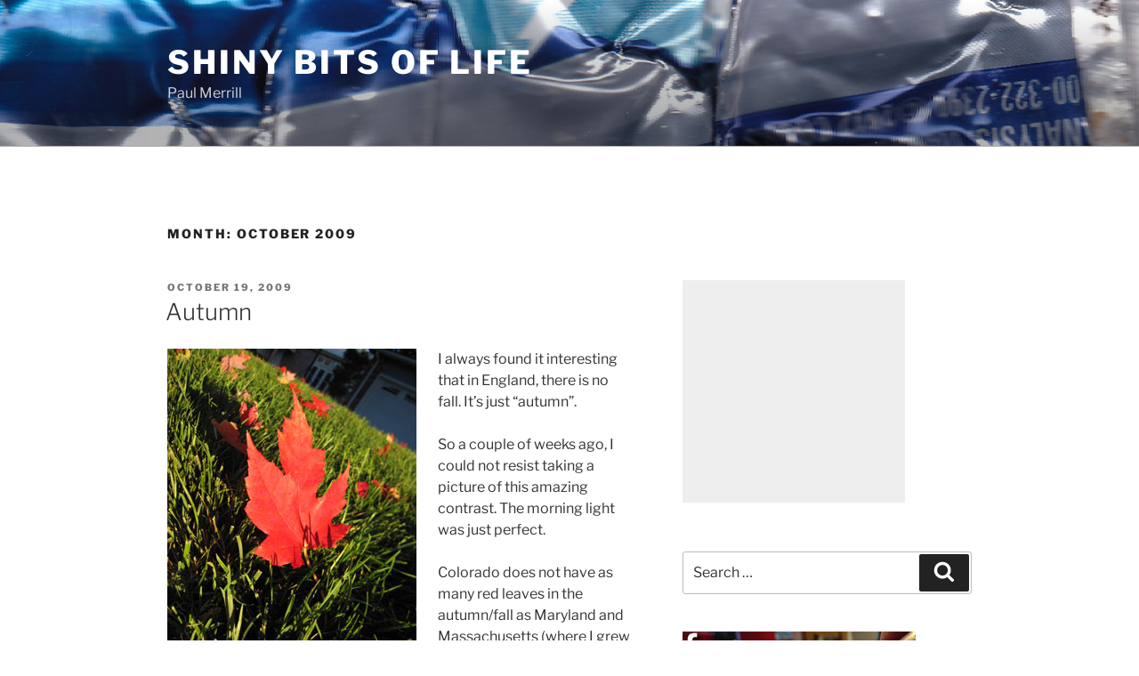

--- FILE ---
content_type: text/html; charset=UTF-8
request_url: https://pmerrill.com/2009/10/page/2/
body_size: 37881
content:
<!DOCTYPE html>
<html lang="en-US" class="no-js no-svg">
<head>
<meta charset="UTF-8">
<meta name="viewport" content="width=device-width, initial-scale=1.0">
<link rel="profile" href="https://gmpg.org/xfn/11">

<script>(function(html){html.className = html.className.replace(/\bno-js\b/,'js')})(document.documentElement);</script>
<title>Month: October 2009 | Page 2 | Shiny Bits of Life</title>
	<style>img:is([sizes="auto" i], [sizes^="auto," i]) { contain-intrinsic-size: 3000px 1500px }</style>
	
<!-- The SEO Framework by Sybre Waaijer -->
<meta name="robots" content="noindex" />
<link rel="prev" href="https://pmerrill.com/2009/10/" />
<link rel="next" href="https://pmerrill.com/2009/10/page/3/" />
<meta property="og:type" content="website" />
<meta property="og:locale" content="en_US" />
<meta property="og:site_name" content="Shiny Bits of Life" />
<meta property="og:title" content="Month: October 2009 | Page 2 | Shiny Bits of Life" />
<meta property="og:url" content="https://pmerrill.com/2009/10/page/2/" />
<meta property="og:image" content="https://pmerrill.com/wp-content/themes/twentyseventeen/assets/images/header.jpg" />
<meta name="twitter:card" content="summary_large_image" />
<meta name="twitter:title" content="Month: October 2009 | Page 2 | Shiny Bits of Life" />
<meta name="twitter:image" content="https://pmerrill.com/wp-content/themes/twentyseventeen/assets/images/header.jpg" />
<script type="application/ld+json">{"@context":"https://schema.org","@graph":[{"@type":"WebSite","@id":"https://pmerrill.com/#/schema/WebSite","url":"https://pmerrill.com/","name":"Shiny Bits of Life","description":"Paul Merrill","inLanguage":"en-US","potentialAction":{"@type":"SearchAction","target":{"@type":"EntryPoint","urlTemplate":"https://pmerrill.com/search/{search_term_string}/"},"query-input":"required name=search_term_string"},"publisher":{"@type":"Organization","@id":"https://pmerrill.com/#/schema/Organization","name":"Shiny Bits of Life","url":"https://pmerrill.com/","logo":{"@type":"ImageObject","url":"https://pmerrill.com/wp-content/uploads/2015/12/cropped-p-m-favicon-2015-12.jpg","contentUrl":"https://pmerrill.com/wp-content/uploads/2015/12/cropped-p-m-favicon-2015-12.jpg","width":512,"height":512}}},{"@type":"CollectionPage","@id":"https://pmerrill.com/2009/10/page/2/","url":"https://pmerrill.com/2009/10/page/2/","name":"Month: October 2009 | Page 2 | Shiny Bits of Life","inLanguage":"en-US","isPartOf":{"@id":"https://pmerrill.com/#/schema/WebSite"},"breadcrumb":{"@type":"BreadcrumbList","@id":"https://pmerrill.com/#/schema/BreadcrumbList","itemListElement":[{"@type":"ListItem","position":1,"item":"https://pmerrill.com/","name":"Shiny Bits of Life"},{"@type":"ListItem","position":2,"name":"Month: October 2009"}]}}]}</script>
<!-- / The SEO Framework by Sybre Waaijer | 14.42ms meta | 8.60ms boot -->

<link rel="alternate" type="application/rss+xml" title="Shiny Bits of Life &raquo; Feed" href="https://pmerrill.com/feed/" />
<link rel="alternate" type="application/rss+xml" title="Shiny Bits of Life &raquo; Comments Feed" href="https://pmerrill.com/comments/feed/" />
<script>
window._wpemojiSettings = {"baseUrl":"https:\/\/s.w.org\/images\/core\/emoji\/16.0.1\/72x72\/","ext":".png","svgUrl":"https:\/\/s.w.org\/images\/core\/emoji\/16.0.1\/svg\/","svgExt":".svg","source":{"concatemoji":"https:\/\/pmerrill.com\/wp-includes\/js\/wp-emoji-release.min.js?ver=6d011963b748f8c5c2c8f1407ef2690a"}};
/*! This file is auto-generated */
!function(s,n){var o,i,e;function c(e){try{var t={supportTests:e,timestamp:(new Date).valueOf()};sessionStorage.setItem(o,JSON.stringify(t))}catch(e){}}function p(e,t,n){e.clearRect(0,0,e.canvas.width,e.canvas.height),e.fillText(t,0,0);var t=new Uint32Array(e.getImageData(0,0,e.canvas.width,e.canvas.height).data),a=(e.clearRect(0,0,e.canvas.width,e.canvas.height),e.fillText(n,0,0),new Uint32Array(e.getImageData(0,0,e.canvas.width,e.canvas.height).data));return t.every(function(e,t){return e===a[t]})}function u(e,t){e.clearRect(0,0,e.canvas.width,e.canvas.height),e.fillText(t,0,0);for(var n=e.getImageData(16,16,1,1),a=0;a<n.data.length;a++)if(0!==n.data[a])return!1;return!0}function f(e,t,n,a){switch(t){case"flag":return n(e,"\ud83c\udff3\ufe0f\u200d\u26a7\ufe0f","\ud83c\udff3\ufe0f\u200b\u26a7\ufe0f")?!1:!n(e,"\ud83c\udde8\ud83c\uddf6","\ud83c\udde8\u200b\ud83c\uddf6")&&!n(e,"\ud83c\udff4\udb40\udc67\udb40\udc62\udb40\udc65\udb40\udc6e\udb40\udc67\udb40\udc7f","\ud83c\udff4\u200b\udb40\udc67\u200b\udb40\udc62\u200b\udb40\udc65\u200b\udb40\udc6e\u200b\udb40\udc67\u200b\udb40\udc7f");case"emoji":return!a(e,"\ud83e\udedf")}return!1}function g(e,t,n,a){var r="undefined"!=typeof WorkerGlobalScope&&self instanceof WorkerGlobalScope?new OffscreenCanvas(300,150):s.createElement("canvas"),o=r.getContext("2d",{willReadFrequently:!0}),i=(o.textBaseline="top",o.font="600 32px Arial",{});return e.forEach(function(e){i[e]=t(o,e,n,a)}),i}function t(e){var t=s.createElement("script");t.src=e,t.defer=!0,s.head.appendChild(t)}"undefined"!=typeof Promise&&(o="wpEmojiSettingsSupports",i=["flag","emoji"],n.supports={everything:!0,everythingExceptFlag:!0},e=new Promise(function(e){s.addEventListener("DOMContentLoaded",e,{once:!0})}),new Promise(function(t){var n=function(){try{var e=JSON.parse(sessionStorage.getItem(o));if("object"==typeof e&&"number"==typeof e.timestamp&&(new Date).valueOf()<e.timestamp+604800&&"object"==typeof e.supportTests)return e.supportTests}catch(e){}return null}();if(!n){if("undefined"!=typeof Worker&&"undefined"!=typeof OffscreenCanvas&&"undefined"!=typeof URL&&URL.createObjectURL&&"undefined"!=typeof Blob)try{var e="postMessage("+g.toString()+"("+[JSON.stringify(i),f.toString(),p.toString(),u.toString()].join(",")+"));",a=new Blob([e],{type:"text/javascript"}),r=new Worker(URL.createObjectURL(a),{name:"wpTestEmojiSupports"});return void(r.onmessage=function(e){c(n=e.data),r.terminate(),t(n)})}catch(e){}c(n=g(i,f,p,u))}t(n)}).then(function(e){for(var t in e)n.supports[t]=e[t],n.supports.everything=n.supports.everything&&n.supports[t],"flag"!==t&&(n.supports.everythingExceptFlag=n.supports.everythingExceptFlag&&n.supports[t]);n.supports.everythingExceptFlag=n.supports.everythingExceptFlag&&!n.supports.flag,n.DOMReady=!1,n.readyCallback=function(){n.DOMReady=!0}}).then(function(){return e}).then(function(){var e;n.supports.everything||(n.readyCallback(),(e=n.source||{}).concatemoji?t(e.concatemoji):e.wpemoji&&e.twemoji&&(t(e.twemoji),t(e.wpemoji)))}))}((window,document),window._wpemojiSettings);
</script>
<style id='wp-emoji-styles-inline-css'>

	img.wp-smiley, img.emoji {
		display: inline !important;
		border: none !important;
		box-shadow: none !important;
		height: 1em !important;
		width: 1em !important;
		margin: 0 0.07em !important;
		vertical-align: -0.1em !important;
		background: none !important;
		padding: 0 !important;
	}
</style>
<link rel='stylesheet' id='wp-block-library-css' href='https://pmerrill.com/wp-includes/css/dist/block-library/style.min.css?ver=6d011963b748f8c5c2c8f1407ef2690a' media='all' />
<style id='wp-block-library-theme-inline-css'>
.wp-block-audio :where(figcaption){color:#555;font-size:13px;text-align:center}.is-dark-theme .wp-block-audio :where(figcaption){color:#ffffffa6}.wp-block-audio{margin:0 0 1em}.wp-block-code{border:1px solid #ccc;border-radius:4px;font-family:Menlo,Consolas,monaco,monospace;padding:.8em 1em}.wp-block-embed :where(figcaption){color:#555;font-size:13px;text-align:center}.is-dark-theme .wp-block-embed :where(figcaption){color:#ffffffa6}.wp-block-embed{margin:0 0 1em}.blocks-gallery-caption{color:#555;font-size:13px;text-align:center}.is-dark-theme .blocks-gallery-caption{color:#ffffffa6}:root :where(.wp-block-image figcaption){color:#555;font-size:13px;text-align:center}.is-dark-theme :root :where(.wp-block-image figcaption){color:#ffffffa6}.wp-block-image{margin:0 0 1em}.wp-block-pullquote{border-bottom:4px solid;border-top:4px solid;color:currentColor;margin-bottom:1.75em}.wp-block-pullquote cite,.wp-block-pullquote footer,.wp-block-pullquote__citation{color:currentColor;font-size:.8125em;font-style:normal;text-transform:uppercase}.wp-block-quote{border-left:.25em solid;margin:0 0 1.75em;padding-left:1em}.wp-block-quote cite,.wp-block-quote footer{color:currentColor;font-size:.8125em;font-style:normal;position:relative}.wp-block-quote:where(.has-text-align-right){border-left:none;border-right:.25em solid;padding-left:0;padding-right:1em}.wp-block-quote:where(.has-text-align-center){border:none;padding-left:0}.wp-block-quote.is-large,.wp-block-quote.is-style-large,.wp-block-quote:where(.is-style-plain){border:none}.wp-block-search .wp-block-search__label{font-weight:700}.wp-block-search__button{border:1px solid #ccc;padding:.375em .625em}:where(.wp-block-group.has-background){padding:1.25em 2.375em}.wp-block-separator.has-css-opacity{opacity:.4}.wp-block-separator{border:none;border-bottom:2px solid;margin-left:auto;margin-right:auto}.wp-block-separator.has-alpha-channel-opacity{opacity:1}.wp-block-separator:not(.is-style-wide):not(.is-style-dots){width:100px}.wp-block-separator.has-background:not(.is-style-dots){border-bottom:none;height:1px}.wp-block-separator.has-background:not(.is-style-wide):not(.is-style-dots){height:2px}.wp-block-table{margin:0 0 1em}.wp-block-table td,.wp-block-table th{word-break:normal}.wp-block-table :where(figcaption){color:#555;font-size:13px;text-align:center}.is-dark-theme .wp-block-table :where(figcaption){color:#ffffffa6}.wp-block-video :where(figcaption){color:#555;font-size:13px;text-align:center}.is-dark-theme .wp-block-video :where(figcaption){color:#ffffffa6}.wp-block-video{margin:0 0 1em}:root :where(.wp-block-template-part.has-background){margin-bottom:0;margin-top:0;padding:1.25em 2.375em}
</style>
<style id='classic-theme-styles-inline-css'>
/*! This file is auto-generated */
.wp-block-button__link{color:#fff;background-color:#32373c;border-radius:9999px;box-shadow:none;text-decoration:none;padding:calc(.667em + 2px) calc(1.333em + 2px);font-size:1.125em}.wp-block-file__button{background:#32373c;color:#fff;text-decoration:none}
</style>
<style id='global-styles-inline-css'>
:root{--wp--preset--aspect-ratio--square: 1;--wp--preset--aspect-ratio--4-3: 4/3;--wp--preset--aspect-ratio--3-4: 3/4;--wp--preset--aspect-ratio--3-2: 3/2;--wp--preset--aspect-ratio--2-3: 2/3;--wp--preset--aspect-ratio--16-9: 16/9;--wp--preset--aspect-ratio--9-16: 9/16;--wp--preset--color--black: #000000;--wp--preset--color--cyan-bluish-gray: #abb8c3;--wp--preset--color--white: #ffffff;--wp--preset--color--pale-pink: #f78da7;--wp--preset--color--vivid-red: #cf2e2e;--wp--preset--color--luminous-vivid-orange: #ff6900;--wp--preset--color--luminous-vivid-amber: #fcb900;--wp--preset--color--light-green-cyan: #7bdcb5;--wp--preset--color--vivid-green-cyan: #00d084;--wp--preset--color--pale-cyan-blue: #8ed1fc;--wp--preset--color--vivid-cyan-blue: #0693e3;--wp--preset--color--vivid-purple: #9b51e0;--wp--preset--gradient--vivid-cyan-blue-to-vivid-purple: linear-gradient(135deg,rgba(6,147,227,1) 0%,rgb(155,81,224) 100%);--wp--preset--gradient--light-green-cyan-to-vivid-green-cyan: linear-gradient(135deg,rgb(122,220,180) 0%,rgb(0,208,130) 100%);--wp--preset--gradient--luminous-vivid-amber-to-luminous-vivid-orange: linear-gradient(135deg,rgba(252,185,0,1) 0%,rgba(255,105,0,1) 100%);--wp--preset--gradient--luminous-vivid-orange-to-vivid-red: linear-gradient(135deg,rgba(255,105,0,1) 0%,rgb(207,46,46) 100%);--wp--preset--gradient--very-light-gray-to-cyan-bluish-gray: linear-gradient(135deg,rgb(238,238,238) 0%,rgb(169,184,195) 100%);--wp--preset--gradient--cool-to-warm-spectrum: linear-gradient(135deg,rgb(74,234,220) 0%,rgb(151,120,209) 20%,rgb(207,42,186) 40%,rgb(238,44,130) 60%,rgb(251,105,98) 80%,rgb(254,248,76) 100%);--wp--preset--gradient--blush-light-purple: linear-gradient(135deg,rgb(255,206,236) 0%,rgb(152,150,240) 100%);--wp--preset--gradient--blush-bordeaux: linear-gradient(135deg,rgb(254,205,165) 0%,rgb(254,45,45) 50%,rgb(107,0,62) 100%);--wp--preset--gradient--luminous-dusk: linear-gradient(135deg,rgb(255,203,112) 0%,rgb(199,81,192) 50%,rgb(65,88,208) 100%);--wp--preset--gradient--pale-ocean: linear-gradient(135deg,rgb(255,245,203) 0%,rgb(182,227,212) 50%,rgb(51,167,181) 100%);--wp--preset--gradient--electric-grass: linear-gradient(135deg,rgb(202,248,128) 0%,rgb(113,206,126) 100%);--wp--preset--gradient--midnight: linear-gradient(135deg,rgb(2,3,129) 0%,rgb(40,116,252) 100%);--wp--preset--font-size--small: 13px;--wp--preset--font-size--medium: 20px;--wp--preset--font-size--large: 36px;--wp--preset--font-size--x-large: 42px;--wp--preset--spacing--20: 0.44rem;--wp--preset--spacing--30: 0.67rem;--wp--preset--spacing--40: 1rem;--wp--preset--spacing--50: 1.5rem;--wp--preset--spacing--60: 2.25rem;--wp--preset--spacing--70: 3.38rem;--wp--preset--spacing--80: 5.06rem;--wp--preset--shadow--natural: 6px 6px 9px rgba(0, 0, 0, 0.2);--wp--preset--shadow--deep: 12px 12px 50px rgba(0, 0, 0, 0.4);--wp--preset--shadow--sharp: 6px 6px 0px rgba(0, 0, 0, 0.2);--wp--preset--shadow--outlined: 6px 6px 0px -3px rgba(255, 255, 255, 1), 6px 6px rgba(0, 0, 0, 1);--wp--preset--shadow--crisp: 6px 6px 0px rgba(0, 0, 0, 1);}:where(.is-layout-flex){gap: 0.5em;}:where(.is-layout-grid){gap: 0.5em;}body .is-layout-flex{display: flex;}.is-layout-flex{flex-wrap: wrap;align-items: center;}.is-layout-flex > :is(*, div){margin: 0;}body .is-layout-grid{display: grid;}.is-layout-grid > :is(*, div){margin: 0;}:where(.wp-block-columns.is-layout-flex){gap: 2em;}:where(.wp-block-columns.is-layout-grid){gap: 2em;}:where(.wp-block-post-template.is-layout-flex){gap: 1.25em;}:where(.wp-block-post-template.is-layout-grid){gap: 1.25em;}.has-black-color{color: var(--wp--preset--color--black) !important;}.has-cyan-bluish-gray-color{color: var(--wp--preset--color--cyan-bluish-gray) !important;}.has-white-color{color: var(--wp--preset--color--white) !important;}.has-pale-pink-color{color: var(--wp--preset--color--pale-pink) !important;}.has-vivid-red-color{color: var(--wp--preset--color--vivid-red) !important;}.has-luminous-vivid-orange-color{color: var(--wp--preset--color--luminous-vivid-orange) !important;}.has-luminous-vivid-amber-color{color: var(--wp--preset--color--luminous-vivid-amber) !important;}.has-light-green-cyan-color{color: var(--wp--preset--color--light-green-cyan) !important;}.has-vivid-green-cyan-color{color: var(--wp--preset--color--vivid-green-cyan) !important;}.has-pale-cyan-blue-color{color: var(--wp--preset--color--pale-cyan-blue) !important;}.has-vivid-cyan-blue-color{color: var(--wp--preset--color--vivid-cyan-blue) !important;}.has-vivid-purple-color{color: var(--wp--preset--color--vivid-purple) !important;}.has-black-background-color{background-color: var(--wp--preset--color--black) !important;}.has-cyan-bluish-gray-background-color{background-color: var(--wp--preset--color--cyan-bluish-gray) !important;}.has-white-background-color{background-color: var(--wp--preset--color--white) !important;}.has-pale-pink-background-color{background-color: var(--wp--preset--color--pale-pink) !important;}.has-vivid-red-background-color{background-color: var(--wp--preset--color--vivid-red) !important;}.has-luminous-vivid-orange-background-color{background-color: var(--wp--preset--color--luminous-vivid-orange) !important;}.has-luminous-vivid-amber-background-color{background-color: var(--wp--preset--color--luminous-vivid-amber) !important;}.has-light-green-cyan-background-color{background-color: var(--wp--preset--color--light-green-cyan) !important;}.has-vivid-green-cyan-background-color{background-color: var(--wp--preset--color--vivid-green-cyan) !important;}.has-pale-cyan-blue-background-color{background-color: var(--wp--preset--color--pale-cyan-blue) !important;}.has-vivid-cyan-blue-background-color{background-color: var(--wp--preset--color--vivid-cyan-blue) !important;}.has-vivid-purple-background-color{background-color: var(--wp--preset--color--vivid-purple) !important;}.has-black-border-color{border-color: var(--wp--preset--color--black) !important;}.has-cyan-bluish-gray-border-color{border-color: var(--wp--preset--color--cyan-bluish-gray) !important;}.has-white-border-color{border-color: var(--wp--preset--color--white) !important;}.has-pale-pink-border-color{border-color: var(--wp--preset--color--pale-pink) !important;}.has-vivid-red-border-color{border-color: var(--wp--preset--color--vivid-red) !important;}.has-luminous-vivid-orange-border-color{border-color: var(--wp--preset--color--luminous-vivid-orange) !important;}.has-luminous-vivid-amber-border-color{border-color: var(--wp--preset--color--luminous-vivid-amber) !important;}.has-light-green-cyan-border-color{border-color: var(--wp--preset--color--light-green-cyan) !important;}.has-vivid-green-cyan-border-color{border-color: var(--wp--preset--color--vivid-green-cyan) !important;}.has-pale-cyan-blue-border-color{border-color: var(--wp--preset--color--pale-cyan-blue) !important;}.has-vivid-cyan-blue-border-color{border-color: var(--wp--preset--color--vivid-cyan-blue) !important;}.has-vivid-purple-border-color{border-color: var(--wp--preset--color--vivid-purple) !important;}.has-vivid-cyan-blue-to-vivid-purple-gradient-background{background: var(--wp--preset--gradient--vivid-cyan-blue-to-vivid-purple) !important;}.has-light-green-cyan-to-vivid-green-cyan-gradient-background{background: var(--wp--preset--gradient--light-green-cyan-to-vivid-green-cyan) !important;}.has-luminous-vivid-amber-to-luminous-vivid-orange-gradient-background{background: var(--wp--preset--gradient--luminous-vivid-amber-to-luminous-vivid-orange) !important;}.has-luminous-vivid-orange-to-vivid-red-gradient-background{background: var(--wp--preset--gradient--luminous-vivid-orange-to-vivid-red) !important;}.has-very-light-gray-to-cyan-bluish-gray-gradient-background{background: var(--wp--preset--gradient--very-light-gray-to-cyan-bluish-gray) !important;}.has-cool-to-warm-spectrum-gradient-background{background: var(--wp--preset--gradient--cool-to-warm-spectrum) !important;}.has-blush-light-purple-gradient-background{background: var(--wp--preset--gradient--blush-light-purple) !important;}.has-blush-bordeaux-gradient-background{background: var(--wp--preset--gradient--blush-bordeaux) !important;}.has-luminous-dusk-gradient-background{background: var(--wp--preset--gradient--luminous-dusk) !important;}.has-pale-ocean-gradient-background{background: var(--wp--preset--gradient--pale-ocean) !important;}.has-electric-grass-gradient-background{background: var(--wp--preset--gradient--electric-grass) !important;}.has-midnight-gradient-background{background: var(--wp--preset--gradient--midnight) !important;}.has-small-font-size{font-size: var(--wp--preset--font-size--small) !important;}.has-medium-font-size{font-size: var(--wp--preset--font-size--medium) !important;}.has-large-font-size{font-size: var(--wp--preset--font-size--large) !important;}.has-x-large-font-size{font-size: var(--wp--preset--font-size--x-large) !important;}
:where(.wp-block-post-template.is-layout-flex){gap: 1.25em;}:where(.wp-block-post-template.is-layout-grid){gap: 1.25em;}
:where(.wp-block-columns.is-layout-flex){gap: 2em;}:where(.wp-block-columns.is-layout-grid){gap: 2em;}
:root :where(.wp-block-pullquote){font-size: 1.5em;line-height: 1.6;}
</style>
<link rel='stylesheet' id='sbscrbr_style-css' href='https://pmerrill.com/wp-content/plugins/subscriber/css/frontend_style.css?ver=1.4.9' media='all' />
<link rel='stylesheet' id='twentyseventeen-fonts-css' href='https://pmerrill.com/wp-content/themes/twentyseventeen/assets/fonts/font-libre-franklin.css?ver=20230328' media='all' />
<link rel='stylesheet' id='twentyseventeen-style-css' href='https://pmerrill.com/wp-content/themes/twentyseventeen/style.css?ver=20250415' media='all' />
<link rel='stylesheet' id='twentyseventeen-block-style-css' href='https://pmerrill.com/wp-content/themes/twentyseventeen/assets/css/blocks.css?ver=20240729' media='all' />
<link rel='stylesheet' id='arpw-style-css' href='https://pmerrill.com/wp-content/plugins/advanced-random-posts-widget/assets/css/arpw-frontend.css?ver=6d011963b748f8c5c2c8f1407ef2690a' media='all' />
<script src="https://pmerrill.com/wp-includes/js/jquery/jquery.min.js?ver=3.7.1" id="jquery-core-js"></script>
<script src="https://pmerrill.com/wp-includes/js/jquery/jquery-migrate.min.js?ver=3.4.1" id="jquery-migrate-js"></script>
<script id="twentyseventeen-global-js-extra">
var twentyseventeenScreenReaderText = {"quote":"<svg class=\"icon icon-quote-right\" aria-hidden=\"true\" role=\"img\"> <use href=\"#icon-quote-right\" xlink:href=\"#icon-quote-right\"><\/use> <\/svg>"};
</script>
<script src="https://pmerrill.com/wp-content/themes/twentyseventeen/assets/js/global.js?ver=20211130" id="twentyseventeen-global-js" defer data-wp-strategy="defer"></script>
<link rel="https://api.w.org/" href="https://pmerrill.com/wp-json/" /><link rel="EditURI" type="application/rsd+xml" title="RSD" href="https://pmerrill.com/xmlrpc.php?rsd" />

		<!-- GA Google Analytics @ https://m0n.co/ga -->
		<script async src="https://www.googletagmanager.com/gtag/js?id=UA-2218504-6"></script>
		<script>
			window.dataLayer = window.dataLayer || [];
			function gtag(){dataLayer.push(arguments);}
			gtag('js', new Date());
			gtag('config', 'UA-2218504-6');
		</script>

	<!-- All in one Favicon 4.8 --><link rel="shortcut icon" href="https://pmerrill.com/wp-content/p-m-favicon.ico" />

<style type="text/css"></style>
<style>
.synved-social-resolution-single {
display: inline-block;
}
.synved-social-resolution-normal {
display: inline-block;
}
.synved-social-resolution-hidef {
display: none;
}

@media only screen and (min--moz-device-pixel-ratio: 2),
only screen and (-o-min-device-pixel-ratio: 2/1),
only screen and (-webkit-min-device-pixel-ratio: 2),
only screen and (min-device-pixel-ratio: 2),
only screen and (min-resolution: 2dppx),
only screen and (min-resolution: 192dpi) {
	.synved-social-resolution-normal {
	display: none;
	}
	.synved-social-resolution-hidef {
	display: inline-block;
	}
}
</style><link rel="icon" href="https://pmerrill.com/wp-content/uploads/2015/12/cropped-p-m-favicon-2015-12-32x32.jpg" sizes="32x32" />
<link rel="icon" href="https://pmerrill.com/wp-content/uploads/2015/12/cropped-p-m-favicon-2015-12-192x192.jpg" sizes="192x192" />
<link rel="apple-touch-icon" href="https://pmerrill.com/wp-content/uploads/2015/12/cropped-p-m-favicon-2015-12-180x180.jpg" />
<meta name="msapplication-TileImage" content="https://pmerrill.com/wp-content/uploads/2015/12/cropped-p-m-favicon-2015-12-270x270.jpg" />
</head>

<body data-rsssl=1 class="archive date paged wp-embed-responsive paged-2 date-paged-2 wp-theme-twentyseventeen hfeed has-header-image has-sidebar page-two-column colors-light">
<div id="page" class="site">
	<a class="skip-link screen-reader-text" href="#content">
		Skip to content	</a>

	<header id="masthead" class="site-header">

		<div class="custom-header">

		<div class="custom-header-media">
			<div id="wp-custom-header" class="wp-custom-header"><img src="https://pmerrill.com/wp-content/uploads/2017/07/cans-header.jpg" width="2000" height="1200" alt="" srcset="https://pmerrill.com/wp-content/uploads/2017/07/cans-header.jpg 2000w, https://pmerrill.com/wp-content/uploads/2017/07/cans-header-300x180.jpg 300w, https://pmerrill.com/wp-content/uploads/2017/07/cans-header-768x461.jpg 768w, https://pmerrill.com/wp-content/uploads/2017/07/cans-header-1024x614.jpg 1024w" sizes="(max-width: 767px) 200vw, 100vw" decoding="async" fetchpriority="high" /></div>		</div>

	<div class="site-branding">
	<div class="wrap">

		
		<div class="site-branding-text">
										<p class="site-title"><a href="https://pmerrill.com/" rel="home" >Shiny Bits of Life</a></p>
			
							<p class="site-description">Paul Merrill</p>
					</div><!-- .site-branding-text -->

		
	</div><!-- .wrap -->
</div><!-- .site-branding -->

</div><!-- .custom-header -->

		
	</header><!-- #masthead -->

	
	<div class="site-content-contain">
		<div id="content" class="site-content">

<div class="wrap">

			<header class="page-header">
			<h1 class="page-title">Month: <span>October 2009</span></h1>		</header><!-- .page-header -->
	
	<div id="primary" class="content-area">
		<main id="main" class="site-main">

					
<article id="post-1334" class="post-1334 post type-post status-publish format-standard hentry category-life tag-seasons">
		<header class="entry-header">
		<div class="entry-meta"><span class="screen-reader-text">Posted on</span> <a href="https://pmerrill.com/2009/10/autumn/" rel="bookmark"><time class="entry-date published" datetime="2009-10-19T04:03:57-06:00">October 19, 2009</time><time class="updated" datetime="2009-10-17T18:11:22-06:00">October 17, 2009</time></a></div><!-- .entry-meta --><h2 class="entry-title"><a href="https://pmerrill.com/2009/10/autumn/" rel="bookmark">Autumn</a></h2>	</header><!-- .entry-header -->

	
	<div class="entry-content">
		<p><img decoding="async" class="alignleft size-full wp-image-1335" title="leaves-autumn-fall" src="https://pmerrill.com/wp-content/uploads/2009/10/leaves-autumn-fall.jpg" alt="leaves-autumn-fall" width="280" height="373" srcset="https://pmerrill.com/wp-content/uploads/2009/10/leaves-autumn-fall.jpg 280w, https://pmerrill.com/wp-content/uploads/2009/10/leaves-autumn-fall-225x300.jpg 225w" sizes="(max-width: 280px) 100vw, 280px" />I always found it interesting that in England, there is no fall. It&#8217;s just &#8220;autumn&#8221;.</p>
<p>So a couple of weeks ago, I could not resist taking a picture of this amazing contrast. The morning light was just perfect.</p>
<p>Colorado does not have as many red leaves in the autumn/fall as Maryland and Massachusetts (where I grew up). We specialize in yellows and golds here. So this was special.</p>
<a class="synved-social-button synved-social-button-share synved-social-size-16 synved-social-resolution-normal synved-social-provider-facebook nolightbox" data-provider="facebook" target="_blank" rel="nofollow" title="Share on Facebook" href="https://www.facebook.com/sharer.php?u=https%3A%2F%2Fpmerrill.com%2F2009%2F10%2Fautumn%2F&#038;t=Autumn&#038;s=100&#038;p&#091;url&#093;=https%3A%2F%2Fpmerrill.com%2F2009%2F10%2Fautumn%2F&#038;p&#091;images&#093;&#091;0&#093;=http%3A%2F%2Fpmerrill.com%2Fwp-content%2Fuploads%2F2009%2F10%2Fleaves-autumn-fall.jpg&#038;p&#091;title&#093;=Autumn" style="font-size: 0px;width:16px;height:16px;margin:0;margin-bottom:15px;margin-right:15px"><img decoding="async" alt="Facebook" title="Share on Facebook" class="synved-share-image synved-social-image synved-social-image-share" width="16" height="16" style="display: inline;width:16px;height:16px;margin: 0;padding: 0;border: none;box-shadow: none" src="https://pmerrill.com/wp-content/plugins/social-media-feather/synved-social/image/social/regular/16x16/facebook.png" /></a><a class="synved-social-button synved-social-button-share synved-social-size-16 synved-social-resolution-normal synved-social-provider-twitter nolightbox" data-provider="twitter" target="_blank" rel="nofollow" title="Share on Twitter" href="https://twitter.com/intent/tweet?url=https%3A%2F%2Fpmerrill.com%2F2009%2F10%2Fautumn%2F&#038;text=Hey%20check%20this%20out" style="font-size: 0px;width:16px;height:16px;margin:0;margin-bottom:15px;margin-right:15px"><img loading="lazy" decoding="async" alt="twitter" title="Share on Twitter" class="synved-share-image synved-social-image synved-social-image-share" width="16" height="16" style="display: inline;width:16px;height:16px;margin: 0;padding: 0;border: none;box-shadow: none" src="https://pmerrill.com/wp-content/plugins/social-media-feather/synved-social/image/social/regular/16x16/twitter.png" /></a><a class="synved-social-button synved-social-button-share synved-social-size-16 synved-social-resolution-normal synved-social-provider-pinterest nolightbox" data-provider="pinterest" target="_blank" rel="nofollow" title="Pin it with Pinterest" href="https://pinterest.com/pin/create/button/?url=https%3A%2F%2Fpmerrill.com%2F2009%2F10%2Fautumn%2F&#038;media=http%3A%2F%2Fpmerrill.com%2Fwp-content%2Fuploads%2F2009%2F10%2Fleaves-autumn-fall.jpg&#038;description=Autumn" style="font-size: 0px;width:16px;height:16px;margin:0;margin-bottom:15px;margin-right:15px"><img loading="lazy" decoding="async" alt="pinterest" title="Pin it with Pinterest" class="synved-share-image synved-social-image synved-social-image-share" width="16" height="16" style="display: inline;width:16px;height:16px;margin: 0;padding: 0;border: none;box-shadow: none" src="https://pmerrill.com/wp-content/plugins/social-media-feather/synved-social/image/social/regular/16x16/pinterest.png" /></a><a class="synved-social-button synved-social-button-share synved-social-size-16 synved-social-resolution-normal synved-social-provider-linkedin nolightbox" data-provider="linkedin" target="_blank" rel="nofollow" title="Share on Linkedin" href="https://www.linkedin.com/shareArticle?mini=true&#038;url=https%3A%2F%2Fpmerrill.com%2F2009%2F10%2Fautumn%2F&#038;title=Autumn" style="font-size: 0px;width:16px;height:16px;margin:0;margin-bottom:15px;margin-right:15px"><img loading="lazy" decoding="async" alt="linkedin" title="Share on Linkedin" class="synved-share-image synved-social-image synved-social-image-share" width="16" height="16" style="display: inline;width:16px;height:16px;margin: 0;padding: 0;border: none;box-shadow: none" src="https://pmerrill.com/wp-content/plugins/social-media-feather/synved-social/image/social/regular/16x16/linkedin.png" /></a><a class="synved-social-button synved-social-button-share synved-social-size-16 synved-social-resolution-normal synved-social-provider-mail nolightbox" data-provider="mail" rel="nofollow" title="Share by email" href="mailto:?subject=Autumn&#038;body=Hey%20check%20this%20out:%20https%3A%2F%2Fpmerrill.com%2F2009%2F10%2Fautumn%2F" style="font-size: 0px;width:16px;height:16px;margin:0;margin-bottom:15px"><img loading="lazy" decoding="async" alt="mail" title="Share by email" class="synved-share-image synved-social-image synved-social-image-share" width="16" height="16" style="display: inline;width:16px;height:16px;margin: 0;padding: 0;border: none;box-shadow: none" src="https://pmerrill.com/wp-content/plugins/social-media-feather/synved-social/image/social/regular/16x16/mail.png" /></a><a class="synved-social-button synved-social-button-share synved-social-size-16 synved-social-resolution-hidef synved-social-provider-facebook nolightbox" data-provider="facebook" target="_blank" rel="nofollow" title="Share on Facebook" href="https://www.facebook.com/sharer.php?u=https%3A%2F%2Fpmerrill.com%2F2009%2F10%2Fautumn%2F&#038;t=Autumn&#038;s=100&#038;p&#091;url&#093;=https%3A%2F%2Fpmerrill.com%2F2009%2F10%2Fautumn%2F&#038;p&#091;images&#093;&#091;0&#093;=http%3A%2F%2Fpmerrill.com%2Fwp-content%2Fuploads%2F2009%2F10%2Fleaves-autumn-fall.jpg&#038;p&#091;title&#093;=Autumn" style="font-size: 0px;width:16px;height:16px;margin:0;margin-bottom:15px;margin-right:15px"><img loading="lazy" decoding="async" alt="Facebook" title="Share on Facebook" class="synved-share-image synved-social-image synved-social-image-share" width="16" height="16" style="display: inline;width:16px;height:16px;margin: 0;padding: 0;border: none;box-shadow: none" src="https://pmerrill.com/wp-content/plugins/social-media-feather/synved-social/image/social/regular/32x32/facebook.png" /></a><a class="synved-social-button synved-social-button-share synved-social-size-16 synved-social-resolution-hidef synved-social-provider-twitter nolightbox" data-provider="twitter" target="_blank" rel="nofollow" title="Share on Twitter" href="https://twitter.com/intent/tweet?url=https%3A%2F%2Fpmerrill.com%2F2009%2F10%2Fautumn%2F&#038;text=Hey%20check%20this%20out" style="font-size: 0px;width:16px;height:16px;margin:0;margin-bottom:15px;margin-right:15px"><img loading="lazy" decoding="async" alt="twitter" title="Share on Twitter" class="synved-share-image synved-social-image synved-social-image-share" width="16" height="16" style="display: inline;width:16px;height:16px;margin: 0;padding: 0;border: none;box-shadow: none" src="https://pmerrill.com/wp-content/plugins/social-media-feather/synved-social/image/social/regular/32x32/twitter.png" /></a><a class="synved-social-button synved-social-button-share synved-social-size-16 synved-social-resolution-hidef synved-social-provider-pinterest nolightbox" data-provider="pinterest" target="_blank" rel="nofollow" title="Pin it with Pinterest" href="https://pinterest.com/pin/create/button/?url=https%3A%2F%2Fpmerrill.com%2F2009%2F10%2Fautumn%2F&#038;media=http%3A%2F%2Fpmerrill.com%2Fwp-content%2Fuploads%2F2009%2F10%2Fleaves-autumn-fall.jpg&#038;description=Autumn" style="font-size: 0px;width:16px;height:16px;margin:0;margin-bottom:15px;margin-right:15px"><img loading="lazy" decoding="async" alt="pinterest" title="Pin it with Pinterest" class="synved-share-image synved-social-image synved-social-image-share" width="16" height="16" style="display: inline;width:16px;height:16px;margin: 0;padding: 0;border: none;box-shadow: none" src="https://pmerrill.com/wp-content/plugins/social-media-feather/synved-social/image/social/regular/32x32/pinterest.png" /></a><a class="synved-social-button synved-social-button-share synved-social-size-16 synved-social-resolution-hidef synved-social-provider-linkedin nolightbox" data-provider="linkedin" target="_blank" rel="nofollow" title="Share on Linkedin" href="https://www.linkedin.com/shareArticle?mini=true&#038;url=https%3A%2F%2Fpmerrill.com%2F2009%2F10%2Fautumn%2F&#038;title=Autumn" style="font-size: 0px;width:16px;height:16px;margin:0;margin-bottom:15px;margin-right:15px"><img loading="lazy" decoding="async" alt="linkedin" title="Share on Linkedin" class="synved-share-image synved-social-image synved-social-image-share" width="16" height="16" style="display: inline;width:16px;height:16px;margin: 0;padding: 0;border: none;box-shadow: none" src="https://pmerrill.com/wp-content/plugins/social-media-feather/synved-social/image/social/regular/32x32/linkedin.png" /></a><a class="synved-social-button synved-social-button-share synved-social-size-16 synved-social-resolution-hidef synved-social-provider-mail nolightbox" data-provider="mail" rel="nofollow" title="Share by email" href="mailto:?subject=Autumn&#038;body=Hey%20check%20this%20out:%20https%3A%2F%2Fpmerrill.com%2F2009%2F10%2Fautumn%2F" style="font-size: 0px;width:16px;height:16px;margin:0;margin-bottom:15px"><img loading="lazy" decoding="async" alt="mail" title="Share by email" class="synved-share-image synved-social-image synved-social-image-share" width="16" height="16" style="display: inline;width:16px;height:16px;margin: 0;padding: 0;border: none;box-shadow: none" src="https://pmerrill.com/wp-content/plugins/social-media-feather/synved-social/image/social/regular/32x32/mail.png" /></a>	</div><!-- .entry-content -->

	
</article><!-- #post-1334 -->

<article id="post-1276" class="post-1276 post type-post status-publish format-standard hentry category-life tag-perceptions">
		<header class="entry-header">
		<div class="entry-meta"><span class="screen-reader-text">Posted on</span> <a href="https://pmerrill.com/2009/10/reality-vs-image/" rel="bookmark"><time class="entry-date published" datetime="2009-10-16T04:08:09-06:00">October 16, 2009</time><time class="updated" datetime="2013-02-27T10:43:52-07:00">February 27, 2013</time></a></div><!-- .entry-meta --><h2 class="entry-title"><a href="https://pmerrill.com/2009/10/reality-vs-image/" rel="bookmark">Reality vs. image</a></h2>	</header><!-- .entry-header -->

	
	<div class="entry-content">
		<p><img loading="lazy" decoding="async" class="alignleft size-full wp-image-1277" title="giraffe-reflection" alt="giraffe-reflection" src="https://pmerrill.com/wp-content/uploads/2009/10/giraffe-reflection.jpg" width="320" height="244" srcset="https://pmerrill.com/wp-content/uploads/2009/10/giraffe-reflection.jpg 320w, https://pmerrill.com/wp-content/uploads/2009/10/giraffe-reflection-300x228.jpg 300w" sizes="auto, (max-width: 320px) 100vw, 320px" />If we were only to look at shadows, our perceptions of reality would be distorted.</p>
<p>This makes me think of what <a title="1 Corinthians 13:12" href="http://www.biblegateway.com/passage/?search=1%20Corinthians%2013:12&amp;version=NLT" target="_blank">another Paul said</a>.</p>
<p>Are you only looking at shadows today?</p>
<a class="synved-social-button synved-social-button-share synved-social-size-16 synved-social-resolution-normal synved-social-provider-facebook nolightbox" data-provider="facebook" target="_blank" rel="nofollow" title="Share on Facebook" href="https://www.facebook.com/sharer.php?u=https%3A%2F%2Fpmerrill.com%2F2009%2F10%2Freality-vs-image%2F&#038;t=Reality%20vs.%20image&#038;s=100&#038;p&#091;url&#093;=https%3A%2F%2Fpmerrill.com%2F2009%2F10%2Freality-vs-image%2F&#038;p&#091;images&#093;&#091;0&#093;=http%3A%2F%2Fpmerrill.com%2Fwp-content%2Fuploads%2F2009%2F10%2Fgiraffe-reflection.jpg&#038;p&#091;title&#093;=Reality%20vs.%20image" style="font-size: 0px;width:16px;height:16px;margin:0;margin-bottom:15px;margin-right:15px"><img loading="lazy" decoding="async" alt="Facebook" title="Share on Facebook" class="synved-share-image synved-social-image synved-social-image-share" width="16" height="16" style="display: inline;width:16px;height:16px;margin: 0;padding: 0;border: none;box-shadow: none" src="https://pmerrill.com/wp-content/plugins/social-media-feather/synved-social/image/social/regular/16x16/facebook.png" /></a><a class="synved-social-button synved-social-button-share synved-social-size-16 synved-social-resolution-normal synved-social-provider-twitter nolightbox" data-provider="twitter" target="_blank" rel="nofollow" title="Share on Twitter" href="https://twitter.com/intent/tweet?url=https%3A%2F%2Fpmerrill.com%2F2009%2F10%2Freality-vs-image%2F&#038;text=Hey%20check%20this%20out" style="font-size: 0px;width:16px;height:16px;margin:0;margin-bottom:15px;margin-right:15px"><img loading="lazy" decoding="async" alt="twitter" title="Share on Twitter" class="synved-share-image synved-social-image synved-social-image-share" width="16" height="16" style="display: inline;width:16px;height:16px;margin: 0;padding: 0;border: none;box-shadow: none" src="https://pmerrill.com/wp-content/plugins/social-media-feather/synved-social/image/social/regular/16x16/twitter.png" /></a><a class="synved-social-button synved-social-button-share synved-social-size-16 synved-social-resolution-normal synved-social-provider-pinterest nolightbox" data-provider="pinterest" target="_blank" rel="nofollow" title="Pin it with Pinterest" href="https://pinterest.com/pin/create/button/?url=https%3A%2F%2Fpmerrill.com%2F2009%2F10%2Freality-vs-image%2F&#038;media=http%3A%2F%2Fpmerrill.com%2Fwp-content%2Fuploads%2F2009%2F10%2Fgiraffe-reflection.jpg&#038;description=Reality%20vs.%20image" style="font-size: 0px;width:16px;height:16px;margin:0;margin-bottom:15px;margin-right:15px"><img loading="lazy" decoding="async" alt="pinterest" title="Pin it with Pinterest" class="synved-share-image synved-social-image synved-social-image-share" width="16" height="16" style="display: inline;width:16px;height:16px;margin: 0;padding: 0;border: none;box-shadow: none" src="https://pmerrill.com/wp-content/plugins/social-media-feather/synved-social/image/social/regular/16x16/pinterest.png" /></a><a class="synved-social-button synved-social-button-share synved-social-size-16 synved-social-resolution-normal synved-social-provider-linkedin nolightbox" data-provider="linkedin" target="_blank" rel="nofollow" title="Share on Linkedin" href="https://www.linkedin.com/shareArticle?mini=true&#038;url=https%3A%2F%2Fpmerrill.com%2F2009%2F10%2Freality-vs-image%2F&#038;title=Reality%20vs.%20image" style="font-size: 0px;width:16px;height:16px;margin:0;margin-bottom:15px;margin-right:15px"><img loading="lazy" decoding="async" alt="linkedin" title="Share on Linkedin" class="synved-share-image synved-social-image synved-social-image-share" width="16" height="16" style="display: inline;width:16px;height:16px;margin: 0;padding: 0;border: none;box-shadow: none" src="https://pmerrill.com/wp-content/plugins/social-media-feather/synved-social/image/social/regular/16x16/linkedin.png" /></a><a class="synved-social-button synved-social-button-share synved-social-size-16 synved-social-resolution-normal synved-social-provider-mail nolightbox" data-provider="mail" rel="nofollow" title="Share by email" href="mailto:?subject=Reality%20vs.%20image&#038;body=Hey%20check%20this%20out:%20https%3A%2F%2Fpmerrill.com%2F2009%2F10%2Freality-vs-image%2F" style="font-size: 0px;width:16px;height:16px;margin:0;margin-bottom:15px"><img loading="lazy" decoding="async" alt="mail" title="Share by email" class="synved-share-image synved-social-image synved-social-image-share" width="16" height="16" style="display: inline;width:16px;height:16px;margin: 0;padding: 0;border: none;box-shadow: none" src="https://pmerrill.com/wp-content/plugins/social-media-feather/synved-social/image/social/regular/16x16/mail.png" /></a><a class="synved-social-button synved-social-button-share synved-social-size-16 synved-social-resolution-hidef synved-social-provider-facebook nolightbox" data-provider="facebook" target="_blank" rel="nofollow" title="Share on Facebook" href="https://www.facebook.com/sharer.php?u=https%3A%2F%2Fpmerrill.com%2F2009%2F10%2Freality-vs-image%2F&#038;t=Reality%20vs.%20image&#038;s=100&#038;p&#091;url&#093;=https%3A%2F%2Fpmerrill.com%2F2009%2F10%2Freality-vs-image%2F&#038;p&#091;images&#093;&#091;0&#093;=http%3A%2F%2Fpmerrill.com%2Fwp-content%2Fuploads%2F2009%2F10%2Fgiraffe-reflection.jpg&#038;p&#091;title&#093;=Reality%20vs.%20image" style="font-size: 0px;width:16px;height:16px;margin:0;margin-bottom:15px;margin-right:15px"><img loading="lazy" decoding="async" alt="Facebook" title="Share on Facebook" class="synved-share-image synved-social-image synved-social-image-share" width="16" height="16" style="display: inline;width:16px;height:16px;margin: 0;padding: 0;border: none;box-shadow: none" src="https://pmerrill.com/wp-content/plugins/social-media-feather/synved-social/image/social/regular/32x32/facebook.png" /></a><a class="synved-social-button synved-social-button-share synved-social-size-16 synved-social-resolution-hidef synved-social-provider-twitter nolightbox" data-provider="twitter" target="_blank" rel="nofollow" title="Share on Twitter" href="https://twitter.com/intent/tweet?url=https%3A%2F%2Fpmerrill.com%2F2009%2F10%2Freality-vs-image%2F&#038;text=Hey%20check%20this%20out" style="font-size: 0px;width:16px;height:16px;margin:0;margin-bottom:15px;margin-right:15px"><img loading="lazy" decoding="async" alt="twitter" title="Share on Twitter" class="synved-share-image synved-social-image synved-social-image-share" width="16" height="16" style="display: inline;width:16px;height:16px;margin: 0;padding: 0;border: none;box-shadow: none" src="https://pmerrill.com/wp-content/plugins/social-media-feather/synved-social/image/social/regular/32x32/twitter.png" /></a><a class="synved-social-button synved-social-button-share synved-social-size-16 synved-social-resolution-hidef synved-social-provider-pinterest nolightbox" data-provider="pinterest" target="_blank" rel="nofollow" title="Pin it with Pinterest" href="https://pinterest.com/pin/create/button/?url=https%3A%2F%2Fpmerrill.com%2F2009%2F10%2Freality-vs-image%2F&#038;media=http%3A%2F%2Fpmerrill.com%2Fwp-content%2Fuploads%2F2009%2F10%2Fgiraffe-reflection.jpg&#038;description=Reality%20vs.%20image" style="font-size: 0px;width:16px;height:16px;margin:0;margin-bottom:15px;margin-right:15px"><img loading="lazy" decoding="async" alt="pinterest" title="Pin it with Pinterest" class="synved-share-image synved-social-image synved-social-image-share" width="16" height="16" style="display: inline;width:16px;height:16px;margin: 0;padding: 0;border: none;box-shadow: none" src="https://pmerrill.com/wp-content/plugins/social-media-feather/synved-social/image/social/regular/32x32/pinterest.png" /></a><a class="synved-social-button synved-social-button-share synved-social-size-16 synved-social-resolution-hidef synved-social-provider-linkedin nolightbox" data-provider="linkedin" target="_blank" rel="nofollow" title="Share on Linkedin" href="https://www.linkedin.com/shareArticle?mini=true&#038;url=https%3A%2F%2Fpmerrill.com%2F2009%2F10%2Freality-vs-image%2F&#038;title=Reality%20vs.%20image" style="font-size: 0px;width:16px;height:16px;margin:0;margin-bottom:15px;margin-right:15px"><img loading="lazy" decoding="async" alt="linkedin" title="Share on Linkedin" class="synved-share-image synved-social-image synved-social-image-share" width="16" height="16" style="display: inline;width:16px;height:16px;margin: 0;padding: 0;border: none;box-shadow: none" src="https://pmerrill.com/wp-content/plugins/social-media-feather/synved-social/image/social/regular/32x32/linkedin.png" /></a><a class="synved-social-button synved-social-button-share synved-social-size-16 synved-social-resolution-hidef synved-social-provider-mail nolightbox" data-provider="mail" rel="nofollow" title="Share by email" href="mailto:?subject=Reality%20vs.%20image&#038;body=Hey%20check%20this%20out:%20https%3A%2F%2Fpmerrill.com%2F2009%2F10%2Freality-vs-image%2F" style="font-size: 0px;width:16px;height:16px;margin:0;margin-bottom:15px"><img loading="lazy" decoding="async" alt="mail" title="Share by email" class="synved-share-image synved-social-image synved-social-image-share" width="16" height="16" style="display: inline;width:16px;height:16px;margin: 0;padding: 0;border: none;box-shadow: none" src="https://pmerrill.com/wp-content/plugins/social-media-feather/synved-social/image/social/regular/32x32/mail.png" /></a>	</div><!-- .entry-content -->

	
</article><!-- #post-1276 -->

<article id="post-1112" class="post-1112 post type-post status-publish format-standard hentry category-life tag-life tag-perspective">
		<header class="entry-header">
		<div class="entry-meta"><span class="screen-reader-text">Posted on</span> <a href="https://pmerrill.com/2009/10/art-history-in-1956/" rel="bookmark"><time class="entry-date published" datetime="2009-10-15T04:07:38-06:00">October 15, 2009</time><time class="updated" datetime="2009-10-04T18:12:52-06:00">October 4, 2009</time></a></div><!-- .entry-meta --><h2 class="entry-title"><a href="https://pmerrill.com/2009/10/art-history-in-1956/" rel="bookmark">Art history in 1956</a></h2>	</header><!-- .entry-header -->

	
	<div class="entry-content">
		<p><img loading="lazy" decoding="async" class="aligncenter size-full wp-image-1120" title="art-history-notes" src="https://pmerrill.com/wp-content/uploads/2009/09/art-history-notes.jpg" alt="art-history-notes" width="320" height="255" srcset="https://pmerrill.com/wp-content/uploads/2009/09/art-history-notes.jpg 320w, https://pmerrill.com/wp-content/uploads/2009/09/art-history-notes-300x239.jpg 300w" sizes="auto, (max-width: 320px) 100vw, 320px" /></p>
<p>One of the random things I saved from my mom&#8217;s stuff was a notebook of art history notes from 1956. (She got an art history degree from the University of Texas, I think after my brother was born in 1957.)</p>
<p>I skimmed some of the notebook. It was fun to read her idealistic college-student perspective&#8230; just taking in what the professor said as &#8220;that must be true&#8221;. It was hard to imagine her sitting in class rapidly taking notes.</p>
<p>I contrasted that perspective to her later recollections of her professors&#8217; teachings &#8211; she saw through the nonsense that <em>some</em> modern art is.</p>
<p><strong>Takeaway:</strong> How can we retain a bit of idealism in our lives?</p>
<a class="synved-social-button synved-social-button-share synved-social-size-16 synved-social-resolution-normal synved-social-provider-facebook nolightbox" data-provider="facebook" target="_blank" rel="nofollow" title="Share on Facebook" href="https://www.facebook.com/sharer.php?u=https%3A%2F%2Fpmerrill.com%2F2009%2F10%2Fart-history-in-1956%2F&#038;t=Art%20history%20in%201956&#038;s=100&#038;p&#091;url&#093;=https%3A%2F%2Fpmerrill.com%2F2009%2F10%2Fart-history-in-1956%2F&#038;p&#091;images&#093;&#091;0&#093;=http%3A%2F%2Fpmerrill.com%2Fwp-content%2Fuploads%2F2009%2F09%2Fart-history-notes.jpg&#038;p&#091;title&#093;=Art%20history%20in%201956" style="font-size: 0px;width:16px;height:16px;margin:0;margin-bottom:15px;margin-right:15px"><img loading="lazy" decoding="async" alt="Facebook" title="Share on Facebook" class="synved-share-image synved-social-image synved-social-image-share" width="16" height="16" style="display: inline;width:16px;height:16px;margin: 0;padding: 0;border: none;box-shadow: none" src="https://pmerrill.com/wp-content/plugins/social-media-feather/synved-social/image/social/regular/16x16/facebook.png" /></a><a class="synved-social-button synved-social-button-share synved-social-size-16 synved-social-resolution-normal synved-social-provider-twitter nolightbox" data-provider="twitter" target="_blank" rel="nofollow" title="Share on Twitter" href="https://twitter.com/intent/tweet?url=https%3A%2F%2Fpmerrill.com%2F2009%2F10%2Fart-history-in-1956%2F&#038;text=Hey%20check%20this%20out" style="font-size: 0px;width:16px;height:16px;margin:0;margin-bottom:15px;margin-right:15px"><img loading="lazy" decoding="async" alt="twitter" title="Share on Twitter" class="synved-share-image synved-social-image synved-social-image-share" width="16" height="16" style="display: inline;width:16px;height:16px;margin: 0;padding: 0;border: none;box-shadow: none" src="https://pmerrill.com/wp-content/plugins/social-media-feather/synved-social/image/social/regular/16x16/twitter.png" /></a><a class="synved-social-button synved-social-button-share synved-social-size-16 synved-social-resolution-normal synved-social-provider-pinterest nolightbox" data-provider="pinterest" target="_blank" rel="nofollow" title="Pin it with Pinterest" href="https://pinterest.com/pin/create/button/?url=https%3A%2F%2Fpmerrill.com%2F2009%2F10%2Fart-history-in-1956%2F&#038;media=http%3A%2F%2Fpmerrill.com%2Fwp-content%2Fuploads%2F2009%2F09%2Fart-history-notes.jpg&#038;description=Art%20history%20in%201956" style="font-size: 0px;width:16px;height:16px;margin:0;margin-bottom:15px;margin-right:15px"><img loading="lazy" decoding="async" alt="pinterest" title="Pin it with Pinterest" class="synved-share-image synved-social-image synved-social-image-share" width="16" height="16" style="display: inline;width:16px;height:16px;margin: 0;padding: 0;border: none;box-shadow: none" src="https://pmerrill.com/wp-content/plugins/social-media-feather/synved-social/image/social/regular/16x16/pinterest.png" /></a><a class="synved-social-button synved-social-button-share synved-social-size-16 synved-social-resolution-normal synved-social-provider-linkedin nolightbox" data-provider="linkedin" target="_blank" rel="nofollow" title="Share on Linkedin" href="https://www.linkedin.com/shareArticle?mini=true&#038;url=https%3A%2F%2Fpmerrill.com%2F2009%2F10%2Fart-history-in-1956%2F&#038;title=Art%20history%20in%201956" style="font-size: 0px;width:16px;height:16px;margin:0;margin-bottom:15px;margin-right:15px"><img loading="lazy" decoding="async" alt="linkedin" title="Share on Linkedin" class="synved-share-image synved-social-image synved-social-image-share" width="16" height="16" style="display: inline;width:16px;height:16px;margin: 0;padding: 0;border: none;box-shadow: none" src="https://pmerrill.com/wp-content/plugins/social-media-feather/synved-social/image/social/regular/16x16/linkedin.png" /></a><a class="synved-social-button synved-social-button-share synved-social-size-16 synved-social-resolution-normal synved-social-provider-mail nolightbox" data-provider="mail" rel="nofollow" title="Share by email" href="mailto:?subject=Art%20history%20in%201956&#038;body=Hey%20check%20this%20out:%20https%3A%2F%2Fpmerrill.com%2F2009%2F10%2Fart-history-in-1956%2F" style="font-size: 0px;width:16px;height:16px;margin:0;margin-bottom:15px"><img loading="lazy" decoding="async" alt="mail" title="Share by email" class="synved-share-image synved-social-image synved-social-image-share" width="16" height="16" style="display: inline;width:16px;height:16px;margin: 0;padding: 0;border: none;box-shadow: none" src="https://pmerrill.com/wp-content/plugins/social-media-feather/synved-social/image/social/regular/16x16/mail.png" /></a><a class="synved-social-button synved-social-button-share synved-social-size-16 synved-social-resolution-hidef synved-social-provider-facebook nolightbox" data-provider="facebook" target="_blank" rel="nofollow" title="Share on Facebook" href="https://www.facebook.com/sharer.php?u=https%3A%2F%2Fpmerrill.com%2F2009%2F10%2Fart-history-in-1956%2F&#038;t=Art%20history%20in%201956&#038;s=100&#038;p&#091;url&#093;=https%3A%2F%2Fpmerrill.com%2F2009%2F10%2Fart-history-in-1956%2F&#038;p&#091;images&#093;&#091;0&#093;=http%3A%2F%2Fpmerrill.com%2Fwp-content%2Fuploads%2F2009%2F09%2Fart-history-notes.jpg&#038;p&#091;title&#093;=Art%20history%20in%201956" style="font-size: 0px;width:16px;height:16px;margin:0;margin-bottom:15px;margin-right:15px"><img loading="lazy" decoding="async" alt="Facebook" title="Share on Facebook" class="synved-share-image synved-social-image synved-social-image-share" width="16" height="16" style="display: inline;width:16px;height:16px;margin: 0;padding: 0;border: none;box-shadow: none" src="https://pmerrill.com/wp-content/plugins/social-media-feather/synved-social/image/social/regular/32x32/facebook.png" /></a><a class="synved-social-button synved-social-button-share synved-social-size-16 synved-social-resolution-hidef synved-social-provider-twitter nolightbox" data-provider="twitter" target="_blank" rel="nofollow" title="Share on Twitter" href="https://twitter.com/intent/tweet?url=https%3A%2F%2Fpmerrill.com%2F2009%2F10%2Fart-history-in-1956%2F&#038;text=Hey%20check%20this%20out" style="font-size: 0px;width:16px;height:16px;margin:0;margin-bottom:15px;margin-right:15px"><img loading="lazy" decoding="async" alt="twitter" title="Share on Twitter" class="synved-share-image synved-social-image synved-social-image-share" width="16" height="16" style="display: inline;width:16px;height:16px;margin: 0;padding: 0;border: none;box-shadow: none" src="https://pmerrill.com/wp-content/plugins/social-media-feather/synved-social/image/social/regular/32x32/twitter.png" /></a><a class="synved-social-button synved-social-button-share synved-social-size-16 synved-social-resolution-hidef synved-social-provider-pinterest nolightbox" data-provider="pinterest" target="_blank" rel="nofollow" title="Pin it with Pinterest" href="https://pinterest.com/pin/create/button/?url=https%3A%2F%2Fpmerrill.com%2F2009%2F10%2Fart-history-in-1956%2F&#038;media=http%3A%2F%2Fpmerrill.com%2Fwp-content%2Fuploads%2F2009%2F09%2Fart-history-notes.jpg&#038;description=Art%20history%20in%201956" style="font-size: 0px;width:16px;height:16px;margin:0;margin-bottom:15px;margin-right:15px"><img loading="lazy" decoding="async" alt="pinterest" title="Pin it with Pinterest" class="synved-share-image synved-social-image synved-social-image-share" width="16" height="16" style="display: inline;width:16px;height:16px;margin: 0;padding: 0;border: none;box-shadow: none" src="https://pmerrill.com/wp-content/plugins/social-media-feather/synved-social/image/social/regular/32x32/pinterest.png" /></a><a class="synved-social-button synved-social-button-share synved-social-size-16 synved-social-resolution-hidef synved-social-provider-linkedin nolightbox" data-provider="linkedin" target="_blank" rel="nofollow" title="Share on Linkedin" href="https://www.linkedin.com/shareArticle?mini=true&#038;url=https%3A%2F%2Fpmerrill.com%2F2009%2F10%2Fart-history-in-1956%2F&#038;title=Art%20history%20in%201956" style="font-size: 0px;width:16px;height:16px;margin:0;margin-bottom:15px;margin-right:15px"><img loading="lazy" decoding="async" alt="linkedin" title="Share on Linkedin" class="synved-share-image synved-social-image synved-social-image-share" width="16" height="16" style="display: inline;width:16px;height:16px;margin: 0;padding: 0;border: none;box-shadow: none" src="https://pmerrill.com/wp-content/plugins/social-media-feather/synved-social/image/social/regular/32x32/linkedin.png" /></a><a class="synved-social-button synved-social-button-share synved-social-size-16 synved-social-resolution-hidef synved-social-provider-mail nolightbox" data-provider="mail" rel="nofollow" title="Share by email" href="mailto:?subject=Art%20history%20in%201956&#038;body=Hey%20check%20this%20out:%20https%3A%2F%2Fpmerrill.com%2F2009%2F10%2Fart-history-in-1956%2F" style="font-size: 0px;width:16px;height:16px;margin:0;margin-bottom:15px"><img loading="lazy" decoding="async" alt="mail" title="Share by email" class="synved-share-image synved-social-image synved-social-image-share" width="16" height="16" style="display: inline;width:16px;height:16px;margin: 0;padding: 0;border: none;box-shadow: none" src="https://pmerrill.com/wp-content/plugins/social-media-feather/synved-social/image/social/regular/32x32/mail.png" /></a>	</div><!-- .entry-content -->

	
</article><!-- #post-1112 -->

<article id="post-1262" class="post-1262 post type-post status-publish format-standard hentry category-life tag-marketing tag-review tag-water">
		<header class="entry-header">
		<div class="entry-meta"><span class="screen-reader-text">Posted on</span> <a href="https://pmerrill.com/2009/10/it-was-really-good-but-im-not-rich/" rel="bookmark"><time class="entry-date published" datetime="2009-10-14T03:43:27-06:00">October 14, 2009</time><time class="updated" datetime="2009-10-04T18:03:42-06:00">October 4, 2009</time></a></div><!-- .entry-meta --><h2 class="entry-title"><a href="https://pmerrill.com/2009/10/it-was-really-good-but-im-not-rich/" rel="bookmark">It was really good, but I&#8217;m not rich</a></h2>	</header><!-- .entry-header -->

	
	<div class="entry-content">
		<p><img loading="lazy" decoding="async" class="size-full wp-image-1263  alignleft" title="metromint" src="https://pmerrill.com/wp-content/uploads/2009/10/metromint.jpg" alt="metromint" width="260" height="374" srcset="https://pmerrill.com/wp-content/uploads/2009/10/metromint.jpg 260w, https://pmerrill.com/wp-content/uploads/2009/10/metromint-208x300.jpg 208w" sizes="auto, (max-width: 260px) 100vw, 260px" /></p>
<p>I admit. I&#8217;m a sucker for new products.</p>
<p>So <a href="http://www.metromint.com/" target="_blank">Metromint</a> was an easy one for me to try &#8211; I like mint, and I don&#8217;t like sugary drinks (very often). Plus, it was on sale for about a third off the list price.</p>
<p>Verdict? Good. Nice clean taste. The bottles said &#8220;-6 degrees&#8221; (Spearmint) and &#8220;-8 degrees&#8221; (Peppermint). That&#8217;s a bit confusing &#8211; are you supposed to chill them to that temperature for maximum enjoyment? (If you were, there would have to be some anti-freeze ingredient.)</p>
<p><strong>Final </strong>verdict? Don&#8217;t buy. Why?</p>
<p>1. The bottled water problem of your having to dispose of or recycle the bottle and the environmental costs of transporting the water to your store. (Pipes do it cheaper &#8211; if you live in North America, anyhow.)</p>
<p>2. Try my much cheaper version <a href="https://pmerrill.com/2009/05/25/a-great-drink/" target="_blank">here</a>. Not as cool-looking, but it does taste good.</p>
<a class="synved-social-button synved-social-button-share synved-social-size-16 synved-social-resolution-normal synved-social-provider-facebook nolightbox" data-provider="facebook" target="_blank" rel="nofollow" title="Share on Facebook" href="https://www.facebook.com/sharer.php?u=https%3A%2F%2Fpmerrill.com%2F2009%2F10%2Fit-was-really-good-but-im-not-rich%2F&#038;t=It%20was%20really%20good%2C%20but%20I%E2%80%99m%20not%20rich&#038;s=100&#038;p&#091;url&#093;=https%3A%2F%2Fpmerrill.com%2F2009%2F10%2Fit-was-really-good-but-im-not-rich%2F&#038;p&#091;images&#093;&#091;0&#093;=http%3A%2F%2Fpmerrill.com%2Fwp-content%2Fuploads%2F2009%2F10%2Fmetromint.jpg&#038;p&#091;title&#093;=It%20was%20really%20good%2C%20but%20I%E2%80%99m%20not%20rich" style="font-size: 0px;width:16px;height:16px;margin:0;margin-bottom:15px;margin-right:15px"><img loading="lazy" decoding="async" alt="Facebook" title="Share on Facebook" class="synved-share-image synved-social-image synved-social-image-share" width="16" height="16" style="display: inline;width:16px;height:16px;margin: 0;padding: 0;border: none;box-shadow: none" src="https://pmerrill.com/wp-content/plugins/social-media-feather/synved-social/image/social/regular/16x16/facebook.png" /></a><a class="synved-social-button synved-social-button-share synved-social-size-16 synved-social-resolution-normal synved-social-provider-twitter nolightbox" data-provider="twitter" target="_blank" rel="nofollow" title="Share on Twitter" href="https://twitter.com/intent/tweet?url=https%3A%2F%2Fpmerrill.com%2F2009%2F10%2Fit-was-really-good-but-im-not-rich%2F&#038;text=Hey%20check%20this%20out" style="font-size: 0px;width:16px;height:16px;margin:0;margin-bottom:15px;margin-right:15px"><img loading="lazy" decoding="async" alt="twitter" title="Share on Twitter" class="synved-share-image synved-social-image synved-social-image-share" width="16" height="16" style="display: inline;width:16px;height:16px;margin: 0;padding: 0;border: none;box-shadow: none" src="https://pmerrill.com/wp-content/plugins/social-media-feather/synved-social/image/social/regular/16x16/twitter.png" /></a><a class="synved-social-button synved-social-button-share synved-social-size-16 synved-social-resolution-normal synved-social-provider-pinterest nolightbox" data-provider="pinterest" target="_blank" rel="nofollow" title="Pin it with Pinterest" href="https://pinterest.com/pin/create/button/?url=https%3A%2F%2Fpmerrill.com%2F2009%2F10%2Fit-was-really-good-but-im-not-rich%2F&#038;media=http%3A%2F%2Fpmerrill.com%2Fwp-content%2Fuploads%2F2009%2F10%2Fmetromint.jpg&#038;description=It%20was%20really%20good%2C%20but%20I%E2%80%99m%20not%20rich" style="font-size: 0px;width:16px;height:16px;margin:0;margin-bottom:15px;margin-right:15px"><img loading="lazy" decoding="async" alt="pinterest" title="Pin it with Pinterest" class="synved-share-image synved-social-image synved-social-image-share" width="16" height="16" style="display: inline;width:16px;height:16px;margin: 0;padding: 0;border: none;box-shadow: none" src="https://pmerrill.com/wp-content/plugins/social-media-feather/synved-social/image/social/regular/16x16/pinterest.png" /></a><a class="synved-social-button synved-social-button-share synved-social-size-16 synved-social-resolution-normal synved-social-provider-linkedin nolightbox" data-provider="linkedin" target="_blank" rel="nofollow" title="Share on Linkedin" href="https://www.linkedin.com/shareArticle?mini=true&#038;url=https%3A%2F%2Fpmerrill.com%2F2009%2F10%2Fit-was-really-good-but-im-not-rich%2F&#038;title=It%20was%20really%20good%2C%20but%20I%E2%80%99m%20not%20rich" style="font-size: 0px;width:16px;height:16px;margin:0;margin-bottom:15px;margin-right:15px"><img loading="lazy" decoding="async" alt="linkedin" title="Share on Linkedin" class="synved-share-image synved-social-image synved-social-image-share" width="16" height="16" style="display: inline;width:16px;height:16px;margin: 0;padding: 0;border: none;box-shadow: none" src="https://pmerrill.com/wp-content/plugins/social-media-feather/synved-social/image/social/regular/16x16/linkedin.png" /></a><a class="synved-social-button synved-social-button-share synved-social-size-16 synved-social-resolution-normal synved-social-provider-mail nolightbox" data-provider="mail" rel="nofollow" title="Share by email" href="mailto:?subject=It%20was%20really%20good%2C%20but%20I%E2%80%99m%20not%20rich&#038;body=Hey%20check%20this%20out:%20https%3A%2F%2Fpmerrill.com%2F2009%2F10%2Fit-was-really-good-but-im-not-rich%2F" style="font-size: 0px;width:16px;height:16px;margin:0;margin-bottom:15px"><img loading="lazy" decoding="async" alt="mail" title="Share by email" class="synved-share-image synved-social-image synved-social-image-share" width="16" height="16" style="display: inline;width:16px;height:16px;margin: 0;padding: 0;border: none;box-shadow: none" src="https://pmerrill.com/wp-content/plugins/social-media-feather/synved-social/image/social/regular/16x16/mail.png" /></a><a class="synved-social-button synved-social-button-share synved-social-size-16 synved-social-resolution-hidef synved-social-provider-facebook nolightbox" data-provider="facebook" target="_blank" rel="nofollow" title="Share on Facebook" href="https://www.facebook.com/sharer.php?u=https%3A%2F%2Fpmerrill.com%2F2009%2F10%2Fit-was-really-good-but-im-not-rich%2F&#038;t=It%20was%20really%20good%2C%20but%20I%E2%80%99m%20not%20rich&#038;s=100&#038;p&#091;url&#093;=https%3A%2F%2Fpmerrill.com%2F2009%2F10%2Fit-was-really-good-but-im-not-rich%2F&#038;p&#091;images&#093;&#091;0&#093;=http%3A%2F%2Fpmerrill.com%2Fwp-content%2Fuploads%2F2009%2F10%2Fmetromint.jpg&#038;p&#091;title&#093;=It%20was%20really%20good%2C%20but%20I%E2%80%99m%20not%20rich" style="font-size: 0px;width:16px;height:16px;margin:0;margin-bottom:15px;margin-right:15px"><img loading="lazy" decoding="async" alt="Facebook" title="Share on Facebook" class="synved-share-image synved-social-image synved-social-image-share" width="16" height="16" style="display: inline;width:16px;height:16px;margin: 0;padding: 0;border: none;box-shadow: none" src="https://pmerrill.com/wp-content/plugins/social-media-feather/synved-social/image/social/regular/32x32/facebook.png" /></a><a class="synved-social-button synved-social-button-share synved-social-size-16 synved-social-resolution-hidef synved-social-provider-twitter nolightbox" data-provider="twitter" target="_blank" rel="nofollow" title="Share on Twitter" href="https://twitter.com/intent/tweet?url=https%3A%2F%2Fpmerrill.com%2F2009%2F10%2Fit-was-really-good-but-im-not-rich%2F&#038;text=Hey%20check%20this%20out" style="font-size: 0px;width:16px;height:16px;margin:0;margin-bottom:15px;margin-right:15px"><img loading="lazy" decoding="async" alt="twitter" title="Share on Twitter" class="synved-share-image synved-social-image synved-social-image-share" width="16" height="16" style="display: inline;width:16px;height:16px;margin: 0;padding: 0;border: none;box-shadow: none" src="https://pmerrill.com/wp-content/plugins/social-media-feather/synved-social/image/social/regular/32x32/twitter.png" /></a><a class="synved-social-button synved-social-button-share synved-social-size-16 synved-social-resolution-hidef synved-social-provider-pinterest nolightbox" data-provider="pinterest" target="_blank" rel="nofollow" title="Pin it with Pinterest" href="https://pinterest.com/pin/create/button/?url=https%3A%2F%2Fpmerrill.com%2F2009%2F10%2Fit-was-really-good-but-im-not-rich%2F&#038;media=http%3A%2F%2Fpmerrill.com%2Fwp-content%2Fuploads%2F2009%2F10%2Fmetromint.jpg&#038;description=It%20was%20really%20good%2C%20but%20I%E2%80%99m%20not%20rich" style="font-size: 0px;width:16px;height:16px;margin:0;margin-bottom:15px;margin-right:15px"><img loading="lazy" decoding="async" alt="pinterest" title="Pin it with Pinterest" class="synved-share-image synved-social-image synved-social-image-share" width="16" height="16" style="display: inline;width:16px;height:16px;margin: 0;padding: 0;border: none;box-shadow: none" src="https://pmerrill.com/wp-content/plugins/social-media-feather/synved-social/image/social/regular/32x32/pinterest.png" /></a><a class="synved-social-button synved-social-button-share synved-social-size-16 synved-social-resolution-hidef synved-social-provider-linkedin nolightbox" data-provider="linkedin" target="_blank" rel="nofollow" title="Share on Linkedin" href="https://www.linkedin.com/shareArticle?mini=true&#038;url=https%3A%2F%2Fpmerrill.com%2F2009%2F10%2Fit-was-really-good-but-im-not-rich%2F&#038;title=It%20was%20really%20good%2C%20but%20I%E2%80%99m%20not%20rich" style="font-size: 0px;width:16px;height:16px;margin:0;margin-bottom:15px;margin-right:15px"><img loading="lazy" decoding="async" alt="linkedin" title="Share on Linkedin" class="synved-share-image synved-social-image synved-social-image-share" width="16" height="16" style="display: inline;width:16px;height:16px;margin: 0;padding: 0;border: none;box-shadow: none" src="https://pmerrill.com/wp-content/plugins/social-media-feather/synved-social/image/social/regular/32x32/linkedin.png" /></a><a class="synved-social-button synved-social-button-share synved-social-size-16 synved-social-resolution-hidef synved-social-provider-mail nolightbox" data-provider="mail" rel="nofollow" title="Share by email" href="mailto:?subject=It%20was%20really%20good%2C%20but%20I%E2%80%99m%20not%20rich&#038;body=Hey%20check%20this%20out:%20https%3A%2F%2Fpmerrill.com%2F2009%2F10%2Fit-was-really-good-but-im-not-rich%2F" style="font-size: 0px;width:16px;height:16px;margin:0;margin-bottom:15px"><img loading="lazy" decoding="async" alt="mail" title="Share by email" class="synved-share-image synved-social-image synved-social-image-share" width="16" height="16" style="display: inline;width:16px;height:16px;margin: 0;padding: 0;border: none;box-shadow: none" src="https://pmerrill.com/wp-content/plugins/social-media-feather/synved-social/image/social/regular/32x32/mail.png" /></a>	</div><!-- .entry-content -->

	
</article><!-- #post-1262 -->

<article id="post-1244" class="post-1244 post type-post status-publish format-standard hentry category-life tag-luxury">
		<header class="entry-header">
		<div class="entry-meta"><span class="screen-reader-text">Posted on</span> <a href="https://pmerrill.com/2009/10/857-fairchild-drive/" rel="bookmark"><time class="entry-date published" datetime="2009-10-13T04:05:51-06:00">October 13, 2009</time><time class="updated" datetime="2009-09-27T17:40:47-06:00">September 27, 2009</time></a></div><!-- .entry-meta --><h2 class="entry-title"><a href="https://pmerrill.com/2009/10/857-fairchild-drive/" rel="bookmark">857 Fairchild Drive</a></h2>	</header><!-- .entry-header -->

	
	<div class="entry-content">
		<p><img loading="lazy" decoding="async" class="aligncenter size-full wp-image-1245" title="857-fairchild-drive" src="https://pmerrill.com/wp-content/uploads/2009/09/857-fairchild-drive.jpg" alt="857-fairchild-drive" width="500" height="118" srcset="https://pmerrill.com/wp-content/uploads/2009/09/857-fairchild-drive.jpg 500w, https://pmerrill.com/wp-content/uploads/2009/09/857-fairchild-drive-300x70.jpg 300w" sizes="auto, (max-width: 500px) 100vw, 500px" /></p>
<p>Every once in a while, I like to visit an open house at a place that is way beyond what we could ever afford. Why? It&#8217;s a small taste of what the upper echelons live like. It&#8217;s free. It&#8217;s fun.</p>
<p>This particular gated-community home is priced at $1,300,000. (Yes, that is similar to the gross domestic product of many small developing nations.)</p>
<p>But for once, I could see why someone might be willing to spend that much. The view from the master bedroom encompassed about 200 degrees of the front range mountains and downtown Denver. The home is positioned at the top of a very high point, so one can <em>really</em> see far.</p>
<p>Sad is that most people in the market to buy such a place would not be able to enjoy that view very often. Most would be tending to their cattle.</p>
<a class="synved-social-button synved-social-button-share synved-social-size-16 synved-social-resolution-normal synved-social-provider-facebook nolightbox" data-provider="facebook" target="_blank" rel="nofollow" title="Share on Facebook" href="https://www.facebook.com/sharer.php?u=https%3A%2F%2Fpmerrill.com%2F2009%2F10%2F857-fairchild-drive%2F&#038;t=857%20Fairchild%20Drive&#038;s=100&#038;p&#091;url&#093;=https%3A%2F%2Fpmerrill.com%2F2009%2F10%2F857-fairchild-drive%2F&#038;p&#091;images&#093;&#091;0&#093;=http%3A%2F%2Fpmerrill.com%2Fwp-content%2Fuploads%2F2009%2F09%2F857-fairchild-drive.jpg&#038;p&#091;title&#093;=857%20Fairchild%20Drive" style="font-size: 0px;width:16px;height:16px;margin:0;margin-bottom:15px;margin-right:15px"><img loading="lazy" decoding="async" alt="Facebook" title="Share on Facebook" class="synved-share-image synved-social-image synved-social-image-share" width="16" height="16" style="display: inline;width:16px;height:16px;margin: 0;padding: 0;border: none;box-shadow: none" src="https://pmerrill.com/wp-content/plugins/social-media-feather/synved-social/image/social/regular/16x16/facebook.png" /></a><a class="synved-social-button synved-social-button-share synved-social-size-16 synved-social-resolution-normal synved-social-provider-twitter nolightbox" data-provider="twitter" target="_blank" rel="nofollow" title="Share on Twitter" href="https://twitter.com/intent/tweet?url=https%3A%2F%2Fpmerrill.com%2F2009%2F10%2F857-fairchild-drive%2F&#038;text=Hey%20check%20this%20out" style="font-size: 0px;width:16px;height:16px;margin:0;margin-bottom:15px;margin-right:15px"><img loading="lazy" decoding="async" alt="twitter" title="Share on Twitter" class="synved-share-image synved-social-image synved-social-image-share" width="16" height="16" style="display: inline;width:16px;height:16px;margin: 0;padding: 0;border: none;box-shadow: none" src="https://pmerrill.com/wp-content/plugins/social-media-feather/synved-social/image/social/regular/16x16/twitter.png" /></a><a class="synved-social-button synved-social-button-share synved-social-size-16 synved-social-resolution-normal synved-social-provider-pinterest nolightbox" data-provider="pinterest" target="_blank" rel="nofollow" title="Pin it with Pinterest" href="https://pinterest.com/pin/create/button/?url=https%3A%2F%2Fpmerrill.com%2F2009%2F10%2F857-fairchild-drive%2F&#038;media=http%3A%2F%2Fpmerrill.com%2Fwp-content%2Fuploads%2F2009%2F09%2F857-fairchild-drive.jpg&#038;description=857%20Fairchild%20Drive" style="font-size: 0px;width:16px;height:16px;margin:0;margin-bottom:15px;margin-right:15px"><img loading="lazy" decoding="async" alt="pinterest" title="Pin it with Pinterest" class="synved-share-image synved-social-image synved-social-image-share" width="16" height="16" style="display: inline;width:16px;height:16px;margin: 0;padding: 0;border: none;box-shadow: none" src="https://pmerrill.com/wp-content/plugins/social-media-feather/synved-social/image/social/regular/16x16/pinterest.png" /></a><a class="synved-social-button synved-social-button-share synved-social-size-16 synved-social-resolution-normal synved-social-provider-linkedin nolightbox" data-provider="linkedin" target="_blank" rel="nofollow" title="Share on Linkedin" href="https://www.linkedin.com/shareArticle?mini=true&#038;url=https%3A%2F%2Fpmerrill.com%2F2009%2F10%2F857-fairchild-drive%2F&#038;title=857%20Fairchild%20Drive" style="font-size: 0px;width:16px;height:16px;margin:0;margin-bottom:15px;margin-right:15px"><img loading="lazy" decoding="async" alt="linkedin" title="Share on Linkedin" class="synved-share-image synved-social-image synved-social-image-share" width="16" height="16" style="display: inline;width:16px;height:16px;margin: 0;padding: 0;border: none;box-shadow: none" src="https://pmerrill.com/wp-content/plugins/social-media-feather/synved-social/image/social/regular/16x16/linkedin.png" /></a><a class="synved-social-button synved-social-button-share synved-social-size-16 synved-social-resolution-normal synved-social-provider-mail nolightbox" data-provider="mail" rel="nofollow" title="Share by email" href="mailto:?subject=857%20Fairchild%20Drive&#038;body=Hey%20check%20this%20out:%20https%3A%2F%2Fpmerrill.com%2F2009%2F10%2F857-fairchild-drive%2F" style="font-size: 0px;width:16px;height:16px;margin:0;margin-bottom:15px"><img loading="lazy" decoding="async" alt="mail" title="Share by email" class="synved-share-image synved-social-image synved-social-image-share" width="16" height="16" style="display: inline;width:16px;height:16px;margin: 0;padding: 0;border: none;box-shadow: none" src="https://pmerrill.com/wp-content/plugins/social-media-feather/synved-social/image/social/regular/16x16/mail.png" /></a><a class="synved-social-button synved-social-button-share synved-social-size-16 synved-social-resolution-hidef synved-social-provider-facebook nolightbox" data-provider="facebook" target="_blank" rel="nofollow" title="Share on Facebook" href="https://www.facebook.com/sharer.php?u=https%3A%2F%2Fpmerrill.com%2F2009%2F10%2F857-fairchild-drive%2F&#038;t=857%20Fairchild%20Drive&#038;s=100&#038;p&#091;url&#093;=https%3A%2F%2Fpmerrill.com%2F2009%2F10%2F857-fairchild-drive%2F&#038;p&#091;images&#093;&#091;0&#093;=http%3A%2F%2Fpmerrill.com%2Fwp-content%2Fuploads%2F2009%2F09%2F857-fairchild-drive.jpg&#038;p&#091;title&#093;=857%20Fairchild%20Drive" style="font-size: 0px;width:16px;height:16px;margin:0;margin-bottom:15px;margin-right:15px"><img loading="lazy" decoding="async" alt="Facebook" title="Share on Facebook" class="synved-share-image synved-social-image synved-social-image-share" width="16" height="16" style="display: inline;width:16px;height:16px;margin: 0;padding: 0;border: none;box-shadow: none" src="https://pmerrill.com/wp-content/plugins/social-media-feather/synved-social/image/social/regular/32x32/facebook.png" /></a><a class="synved-social-button synved-social-button-share synved-social-size-16 synved-social-resolution-hidef synved-social-provider-twitter nolightbox" data-provider="twitter" target="_blank" rel="nofollow" title="Share on Twitter" href="https://twitter.com/intent/tweet?url=https%3A%2F%2Fpmerrill.com%2F2009%2F10%2F857-fairchild-drive%2F&#038;text=Hey%20check%20this%20out" style="font-size: 0px;width:16px;height:16px;margin:0;margin-bottom:15px;margin-right:15px"><img loading="lazy" decoding="async" alt="twitter" title="Share on Twitter" class="synved-share-image synved-social-image synved-social-image-share" width="16" height="16" style="display: inline;width:16px;height:16px;margin: 0;padding: 0;border: none;box-shadow: none" src="https://pmerrill.com/wp-content/plugins/social-media-feather/synved-social/image/social/regular/32x32/twitter.png" /></a><a class="synved-social-button synved-social-button-share synved-social-size-16 synved-social-resolution-hidef synved-social-provider-pinterest nolightbox" data-provider="pinterest" target="_blank" rel="nofollow" title="Pin it with Pinterest" href="https://pinterest.com/pin/create/button/?url=https%3A%2F%2Fpmerrill.com%2F2009%2F10%2F857-fairchild-drive%2F&#038;media=http%3A%2F%2Fpmerrill.com%2Fwp-content%2Fuploads%2F2009%2F09%2F857-fairchild-drive.jpg&#038;description=857%20Fairchild%20Drive" style="font-size: 0px;width:16px;height:16px;margin:0;margin-bottom:15px;margin-right:15px"><img loading="lazy" decoding="async" alt="pinterest" title="Pin it with Pinterest" class="synved-share-image synved-social-image synved-social-image-share" width="16" height="16" style="display: inline;width:16px;height:16px;margin: 0;padding: 0;border: none;box-shadow: none" src="https://pmerrill.com/wp-content/plugins/social-media-feather/synved-social/image/social/regular/32x32/pinterest.png" /></a><a class="synved-social-button synved-social-button-share synved-social-size-16 synved-social-resolution-hidef synved-social-provider-linkedin nolightbox" data-provider="linkedin" target="_blank" rel="nofollow" title="Share on Linkedin" href="https://www.linkedin.com/shareArticle?mini=true&#038;url=https%3A%2F%2Fpmerrill.com%2F2009%2F10%2F857-fairchild-drive%2F&#038;title=857%20Fairchild%20Drive" style="font-size: 0px;width:16px;height:16px;margin:0;margin-bottom:15px;margin-right:15px"><img loading="lazy" decoding="async" alt="linkedin" title="Share on Linkedin" class="synved-share-image synved-social-image synved-social-image-share" width="16" height="16" style="display: inline;width:16px;height:16px;margin: 0;padding: 0;border: none;box-shadow: none" src="https://pmerrill.com/wp-content/plugins/social-media-feather/synved-social/image/social/regular/32x32/linkedin.png" /></a><a class="synved-social-button synved-social-button-share synved-social-size-16 synved-social-resolution-hidef synved-social-provider-mail nolightbox" data-provider="mail" rel="nofollow" title="Share by email" href="mailto:?subject=857%20Fairchild%20Drive&#038;body=Hey%20check%20this%20out:%20https%3A%2F%2Fpmerrill.com%2F2009%2F10%2F857-fairchild-drive%2F" style="font-size: 0px;width:16px;height:16px;margin:0;margin-bottom:15px"><img loading="lazy" decoding="async" alt="mail" title="Share by email" class="synved-share-image synved-social-image synved-social-image-share" width="16" height="16" style="display: inline;width:16px;height:16px;margin: 0;padding: 0;border: none;box-shadow: none" src="https://pmerrill.com/wp-content/plugins/social-media-feather/synved-social/image/social/regular/32x32/mail.png" /></a>	</div><!-- .entry-content -->

	
</article><!-- #post-1244 -->

<article id="post-1237" class="post-1237 post type-post status-publish format-standard hentry category-life tag-apple tag-mac tag-marketing tag-office-depot">
		<header class="entry-header">
		<div class="entry-meta"><span class="screen-reader-text">Posted on</span> <a href="https://pmerrill.com/2009/10/apple-vs-office-depot/" rel="bookmark"><time class="entry-date published" datetime="2009-10-12T04:10:13-06:00">October 12, 2009</time><time class="updated" datetime="2009-09-27T17:22:47-06:00">September 27, 2009</time></a></div><!-- .entry-meta --><h2 class="entry-title"><a href="https://pmerrill.com/2009/10/apple-vs-office-depot/" rel="bookmark">Apple vs. Office Depot</a></h2>	</header><!-- .entry-header -->

	
	<div class="entry-content">
		<p><img loading="lazy" decoding="async" class="size-full wp-image-1238 alignleft" title="apple-st-09-sep" src="https://pmerrill.com/wp-content/uploads/2009/09/apple-st-09-sep.jpg" alt="apple-st-09-sep" width="320" height="328" srcset="https://pmerrill.com/wp-content/uploads/2009/09/apple-st-09-sep.jpg 320w, https://pmerrill.com/wp-content/uploads/2009/09/apple-st-09-sep-292x300.jpg 292w" sizes="auto, (max-width: 320px) 100vw, 320px" />Have you ever tried to use a computer at an Office Depot (or Office Max, Best Buy or Staples)? They have them locked up with some marketing screen saver. Even if you can start to use it, most of the time they are not connected to the internet.</p>
<p>Go to an Apple Store. Aaahh! Any computer is ready for you to &#8211; well &#8211; actually use it. If you scout around the store, you will probably find a model that has your favorite program already loaded on. (Well, sorry to say &#8211; none will have Windows Movie Maker or Real Player loaded.)</p>
<p>Just more evidence that Apple means for humans to use their computers.</p>
<a class="synved-social-button synved-social-button-share synved-social-size-16 synved-social-resolution-normal synved-social-provider-facebook nolightbox" data-provider="facebook" target="_blank" rel="nofollow" title="Share on Facebook" href="https://www.facebook.com/sharer.php?u=https%3A%2F%2Fpmerrill.com%2F2009%2F10%2Fapple-vs-office-depot%2F&#038;t=Apple%20vs.%20Office%20Depot&#038;s=100&#038;p&#091;url&#093;=https%3A%2F%2Fpmerrill.com%2F2009%2F10%2Fapple-vs-office-depot%2F&#038;p&#091;images&#093;&#091;0&#093;=http%3A%2F%2Fpmerrill.com%2Fwp-content%2Fuploads%2F2009%2F09%2Fapple-st-09-sep.jpg&#038;p&#091;title&#093;=Apple%20vs.%20Office%20Depot" style="font-size: 0px;width:16px;height:16px;margin:0;margin-bottom:15px;margin-right:15px"><img loading="lazy" decoding="async" alt="Facebook" title="Share on Facebook" class="synved-share-image synved-social-image synved-social-image-share" width="16" height="16" style="display: inline;width:16px;height:16px;margin: 0;padding: 0;border: none;box-shadow: none" src="https://pmerrill.com/wp-content/plugins/social-media-feather/synved-social/image/social/regular/16x16/facebook.png" /></a><a class="synved-social-button synved-social-button-share synved-social-size-16 synved-social-resolution-normal synved-social-provider-twitter nolightbox" data-provider="twitter" target="_blank" rel="nofollow" title="Share on Twitter" href="https://twitter.com/intent/tweet?url=https%3A%2F%2Fpmerrill.com%2F2009%2F10%2Fapple-vs-office-depot%2F&#038;text=Hey%20check%20this%20out" style="font-size: 0px;width:16px;height:16px;margin:0;margin-bottom:15px;margin-right:15px"><img loading="lazy" decoding="async" alt="twitter" title="Share on Twitter" class="synved-share-image synved-social-image synved-social-image-share" width="16" height="16" style="display: inline;width:16px;height:16px;margin: 0;padding: 0;border: none;box-shadow: none" src="https://pmerrill.com/wp-content/plugins/social-media-feather/synved-social/image/social/regular/16x16/twitter.png" /></a><a class="synved-social-button synved-social-button-share synved-social-size-16 synved-social-resolution-normal synved-social-provider-pinterest nolightbox" data-provider="pinterest" target="_blank" rel="nofollow" title="Pin it with Pinterest" href="https://pinterest.com/pin/create/button/?url=https%3A%2F%2Fpmerrill.com%2F2009%2F10%2Fapple-vs-office-depot%2F&#038;media=http%3A%2F%2Fpmerrill.com%2Fwp-content%2Fuploads%2F2009%2F09%2Fapple-st-09-sep.jpg&#038;description=Apple%20vs.%20Office%20Depot" style="font-size: 0px;width:16px;height:16px;margin:0;margin-bottom:15px;margin-right:15px"><img loading="lazy" decoding="async" alt="pinterest" title="Pin it with Pinterest" class="synved-share-image synved-social-image synved-social-image-share" width="16" height="16" style="display: inline;width:16px;height:16px;margin: 0;padding: 0;border: none;box-shadow: none" src="https://pmerrill.com/wp-content/plugins/social-media-feather/synved-social/image/social/regular/16x16/pinterest.png" /></a><a class="synved-social-button synved-social-button-share synved-social-size-16 synved-social-resolution-normal synved-social-provider-linkedin nolightbox" data-provider="linkedin" target="_blank" rel="nofollow" title="Share on Linkedin" href="https://www.linkedin.com/shareArticle?mini=true&#038;url=https%3A%2F%2Fpmerrill.com%2F2009%2F10%2Fapple-vs-office-depot%2F&#038;title=Apple%20vs.%20Office%20Depot" style="font-size: 0px;width:16px;height:16px;margin:0;margin-bottom:15px;margin-right:15px"><img loading="lazy" decoding="async" alt="linkedin" title="Share on Linkedin" class="synved-share-image synved-social-image synved-social-image-share" width="16" height="16" style="display: inline;width:16px;height:16px;margin: 0;padding: 0;border: none;box-shadow: none" src="https://pmerrill.com/wp-content/plugins/social-media-feather/synved-social/image/social/regular/16x16/linkedin.png" /></a><a class="synved-social-button synved-social-button-share synved-social-size-16 synved-social-resolution-normal synved-social-provider-mail nolightbox" data-provider="mail" rel="nofollow" title="Share by email" href="mailto:?subject=Apple%20vs.%20Office%20Depot&#038;body=Hey%20check%20this%20out:%20https%3A%2F%2Fpmerrill.com%2F2009%2F10%2Fapple-vs-office-depot%2F" style="font-size: 0px;width:16px;height:16px;margin:0;margin-bottom:15px"><img loading="lazy" decoding="async" alt="mail" title="Share by email" class="synved-share-image synved-social-image synved-social-image-share" width="16" height="16" style="display: inline;width:16px;height:16px;margin: 0;padding: 0;border: none;box-shadow: none" src="https://pmerrill.com/wp-content/plugins/social-media-feather/synved-social/image/social/regular/16x16/mail.png" /></a><a class="synved-social-button synved-social-button-share synved-social-size-16 synved-social-resolution-hidef synved-social-provider-facebook nolightbox" data-provider="facebook" target="_blank" rel="nofollow" title="Share on Facebook" href="https://www.facebook.com/sharer.php?u=https%3A%2F%2Fpmerrill.com%2F2009%2F10%2Fapple-vs-office-depot%2F&#038;t=Apple%20vs.%20Office%20Depot&#038;s=100&#038;p&#091;url&#093;=https%3A%2F%2Fpmerrill.com%2F2009%2F10%2Fapple-vs-office-depot%2F&#038;p&#091;images&#093;&#091;0&#093;=http%3A%2F%2Fpmerrill.com%2Fwp-content%2Fuploads%2F2009%2F09%2Fapple-st-09-sep.jpg&#038;p&#091;title&#093;=Apple%20vs.%20Office%20Depot" style="font-size: 0px;width:16px;height:16px;margin:0;margin-bottom:15px;margin-right:15px"><img loading="lazy" decoding="async" alt="Facebook" title="Share on Facebook" class="synved-share-image synved-social-image synved-social-image-share" width="16" height="16" style="display: inline;width:16px;height:16px;margin: 0;padding: 0;border: none;box-shadow: none" src="https://pmerrill.com/wp-content/plugins/social-media-feather/synved-social/image/social/regular/32x32/facebook.png" /></a><a class="synved-social-button synved-social-button-share synved-social-size-16 synved-social-resolution-hidef synved-social-provider-twitter nolightbox" data-provider="twitter" target="_blank" rel="nofollow" title="Share on Twitter" href="https://twitter.com/intent/tweet?url=https%3A%2F%2Fpmerrill.com%2F2009%2F10%2Fapple-vs-office-depot%2F&#038;text=Hey%20check%20this%20out" style="font-size: 0px;width:16px;height:16px;margin:0;margin-bottom:15px;margin-right:15px"><img loading="lazy" decoding="async" alt="twitter" title="Share on Twitter" class="synved-share-image synved-social-image synved-social-image-share" width="16" height="16" style="display: inline;width:16px;height:16px;margin: 0;padding: 0;border: none;box-shadow: none" src="https://pmerrill.com/wp-content/plugins/social-media-feather/synved-social/image/social/regular/32x32/twitter.png" /></a><a class="synved-social-button synved-social-button-share synved-social-size-16 synved-social-resolution-hidef synved-social-provider-pinterest nolightbox" data-provider="pinterest" target="_blank" rel="nofollow" title="Pin it with Pinterest" href="https://pinterest.com/pin/create/button/?url=https%3A%2F%2Fpmerrill.com%2F2009%2F10%2Fapple-vs-office-depot%2F&#038;media=http%3A%2F%2Fpmerrill.com%2Fwp-content%2Fuploads%2F2009%2F09%2Fapple-st-09-sep.jpg&#038;description=Apple%20vs.%20Office%20Depot" style="font-size: 0px;width:16px;height:16px;margin:0;margin-bottom:15px;margin-right:15px"><img loading="lazy" decoding="async" alt="pinterest" title="Pin it with Pinterest" class="synved-share-image synved-social-image synved-social-image-share" width="16" height="16" style="display: inline;width:16px;height:16px;margin: 0;padding: 0;border: none;box-shadow: none" src="https://pmerrill.com/wp-content/plugins/social-media-feather/synved-social/image/social/regular/32x32/pinterest.png" /></a><a class="synved-social-button synved-social-button-share synved-social-size-16 synved-social-resolution-hidef synved-social-provider-linkedin nolightbox" data-provider="linkedin" target="_blank" rel="nofollow" title="Share on Linkedin" href="https://www.linkedin.com/shareArticle?mini=true&#038;url=https%3A%2F%2Fpmerrill.com%2F2009%2F10%2Fapple-vs-office-depot%2F&#038;title=Apple%20vs.%20Office%20Depot" style="font-size: 0px;width:16px;height:16px;margin:0;margin-bottom:15px;margin-right:15px"><img loading="lazy" decoding="async" alt="linkedin" title="Share on Linkedin" class="synved-share-image synved-social-image synved-social-image-share" width="16" height="16" style="display: inline;width:16px;height:16px;margin: 0;padding: 0;border: none;box-shadow: none" src="https://pmerrill.com/wp-content/plugins/social-media-feather/synved-social/image/social/regular/32x32/linkedin.png" /></a><a class="synved-social-button synved-social-button-share synved-social-size-16 synved-social-resolution-hidef synved-social-provider-mail nolightbox" data-provider="mail" rel="nofollow" title="Share by email" href="mailto:?subject=Apple%20vs.%20Office%20Depot&#038;body=Hey%20check%20this%20out:%20https%3A%2F%2Fpmerrill.com%2F2009%2F10%2Fapple-vs-office-depot%2F" style="font-size: 0px;width:16px;height:16px;margin:0;margin-bottom:15px"><img loading="lazy" decoding="async" alt="mail" title="Share by email" class="synved-share-image synved-social-image synved-social-image-share" width="16" height="16" style="display: inline;width:16px;height:16px;margin: 0;padding: 0;border: none;box-shadow: none" src="https://pmerrill.com/wp-content/plugins/social-media-feather/synved-social/image/social/regular/32x32/mail.png" /></a>	</div><!-- .entry-content -->

	
</article><!-- #post-1237 -->

<article id="post-1230" class="post-1230 post type-post status-publish format-standard hentry category-life tag-life tag-music">
		<header class="entry-header">
		<div class="entry-meta"><span class="screen-reader-text">Posted on</span> <a href="https://pmerrill.com/2009/10/influenced-though-never-met/" rel="bookmark"><time class="entry-date published" datetime="2009-10-09T04:04:12-06:00">October 9, 2009</time><time class="updated" datetime="2009-09-27T13:13:50-06:00">September 27, 2009</time></a></div><!-- .entry-meta --><h2 class="entry-title"><a href="https://pmerrill.com/2009/10/influenced-though-never-met/" rel="bookmark">Influenced, though never met</a></h2>	</header><!-- .entry-header -->

	
	<div class="entry-content">
		<p><img loading="lazy" decoding="async" class="size-full wp-image-1231 alignleft" title="violin-linda-cardone" src="https://pmerrill.com/wp-content/uploads/2009/09/violin-linda-cardone.jpg" alt="violin-linda-cardone" width="320" height="253" srcset="https://pmerrill.com/wp-content/uploads/2009/09/violin-linda-cardone.jpg 320w, https://pmerrill.com/wp-content/uploads/2009/09/violin-linda-cardone-300x237.jpg 300w" sizes="auto, (max-width: 320px) 100vw, 320px" /></p>
<p>In fourth grade, I chose to play violin because I had a crush on a girl named Linda Cardone. She chose the violin as her instrument, so I did too. I thought I might get to sit next to her in orchestra.</p>
<p>My youngest sister chose violin, maybe because I had played. (Haven&#8217;t had the chance to ask her about that.) If that&#8217;s true, my fourth grade crush influenced the course of my sister&#8217;s life. She got a bachelor&#8217;s degree in viola performance and later a master&#8217;s degree in the same.</p>
<p>Thank you, Linda.</p>
<a class="synved-social-button synved-social-button-share synved-social-size-16 synved-social-resolution-normal synved-social-provider-facebook nolightbox" data-provider="facebook" target="_blank" rel="nofollow" title="Share on Facebook" href="https://www.facebook.com/sharer.php?u=https%3A%2F%2Fpmerrill.com%2F2009%2F10%2Finfluenced-though-never-met%2F&#038;t=Influenced%2C%20though%20never%20met&#038;s=100&#038;p&#091;url&#093;=https%3A%2F%2Fpmerrill.com%2F2009%2F10%2Finfluenced-though-never-met%2F&#038;p&#091;images&#093;&#091;0&#093;=http%3A%2F%2Fpmerrill.com%2Fwp-content%2Fuploads%2F2009%2F09%2Fviolin-linda-cardone.jpg&#038;p&#091;title&#093;=Influenced%2C%20though%20never%20met" style="font-size: 0px;width:16px;height:16px;margin:0;margin-bottom:15px;margin-right:15px"><img loading="lazy" decoding="async" alt="Facebook" title="Share on Facebook" class="synved-share-image synved-social-image synved-social-image-share" width="16" height="16" style="display: inline;width:16px;height:16px;margin: 0;padding: 0;border: none;box-shadow: none" src="https://pmerrill.com/wp-content/plugins/social-media-feather/synved-social/image/social/regular/16x16/facebook.png" /></a><a class="synved-social-button synved-social-button-share synved-social-size-16 synved-social-resolution-normal synved-social-provider-twitter nolightbox" data-provider="twitter" target="_blank" rel="nofollow" title="Share on Twitter" href="https://twitter.com/intent/tweet?url=https%3A%2F%2Fpmerrill.com%2F2009%2F10%2Finfluenced-though-never-met%2F&#038;text=Hey%20check%20this%20out" style="font-size: 0px;width:16px;height:16px;margin:0;margin-bottom:15px;margin-right:15px"><img loading="lazy" decoding="async" alt="twitter" title="Share on Twitter" class="synved-share-image synved-social-image synved-social-image-share" width="16" height="16" style="display: inline;width:16px;height:16px;margin: 0;padding: 0;border: none;box-shadow: none" src="https://pmerrill.com/wp-content/plugins/social-media-feather/synved-social/image/social/regular/16x16/twitter.png" /></a><a class="synved-social-button synved-social-button-share synved-social-size-16 synved-social-resolution-normal synved-social-provider-pinterest nolightbox" data-provider="pinterest" target="_blank" rel="nofollow" title="Pin it with Pinterest" href="https://pinterest.com/pin/create/button/?url=https%3A%2F%2Fpmerrill.com%2F2009%2F10%2Finfluenced-though-never-met%2F&#038;media=http%3A%2F%2Fpmerrill.com%2Fwp-content%2Fuploads%2F2009%2F09%2Fviolin-linda-cardone.jpg&#038;description=Influenced%2C%20though%20never%20met" style="font-size: 0px;width:16px;height:16px;margin:0;margin-bottom:15px;margin-right:15px"><img loading="lazy" decoding="async" alt="pinterest" title="Pin it with Pinterest" class="synved-share-image synved-social-image synved-social-image-share" width="16" height="16" style="display: inline;width:16px;height:16px;margin: 0;padding: 0;border: none;box-shadow: none" src="https://pmerrill.com/wp-content/plugins/social-media-feather/synved-social/image/social/regular/16x16/pinterest.png" /></a><a class="synved-social-button synved-social-button-share synved-social-size-16 synved-social-resolution-normal synved-social-provider-linkedin nolightbox" data-provider="linkedin" target="_blank" rel="nofollow" title="Share on Linkedin" href="https://www.linkedin.com/shareArticle?mini=true&#038;url=https%3A%2F%2Fpmerrill.com%2F2009%2F10%2Finfluenced-though-never-met%2F&#038;title=Influenced%2C%20though%20never%20met" style="font-size: 0px;width:16px;height:16px;margin:0;margin-bottom:15px;margin-right:15px"><img loading="lazy" decoding="async" alt="linkedin" title="Share on Linkedin" class="synved-share-image synved-social-image synved-social-image-share" width="16" height="16" style="display: inline;width:16px;height:16px;margin: 0;padding: 0;border: none;box-shadow: none" src="https://pmerrill.com/wp-content/plugins/social-media-feather/synved-social/image/social/regular/16x16/linkedin.png" /></a><a class="synved-social-button synved-social-button-share synved-social-size-16 synved-social-resolution-normal synved-social-provider-mail nolightbox" data-provider="mail" rel="nofollow" title="Share by email" href="mailto:?subject=Influenced%2C%20though%20never%20met&#038;body=Hey%20check%20this%20out:%20https%3A%2F%2Fpmerrill.com%2F2009%2F10%2Finfluenced-though-never-met%2F" style="font-size: 0px;width:16px;height:16px;margin:0;margin-bottom:15px"><img loading="lazy" decoding="async" alt="mail" title="Share by email" class="synved-share-image synved-social-image synved-social-image-share" width="16" height="16" style="display: inline;width:16px;height:16px;margin: 0;padding: 0;border: none;box-shadow: none" src="https://pmerrill.com/wp-content/plugins/social-media-feather/synved-social/image/social/regular/16x16/mail.png" /></a><a class="synved-social-button synved-social-button-share synved-social-size-16 synved-social-resolution-hidef synved-social-provider-facebook nolightbox" data-provider="facebook" target="_blank" rel="nofollow" title="Share on Facebook" href="https://www.facebook.com/sharer.php?u=https%3A%2F%2Fpmerrill.com%2F2009%2F10%2Finfluenced-though-never-met%2F&#038;t=Influenced%2C%20though%20never%20met&#038;s=100&#038;p&#091;url&#093;=https%3A%2F%2Fpmerrill.com%2F2009%2F10%2Finfluenced-though-never-met%2F&#038;p&#091;images&#093;&#091;0&#093;=http%3A%2F%2Fpmerrill.com%2Fwp-content%2Fuploads%2F2009%2F09%2Fviolin-linda-cardone.jpg&#038;p&#091;title&#093;=Influenced%2C%20though%20never%20met" style="font-size: 0px;width:16px;height:16px;margin:0;margin-bottom:15px;margin-right:15px"><img loading="lazy" decoding="async" alt="Facebook" title="Share on Facebook" class="synved-share-image synved-social-image synved-social-image-share" width="16" height="16" style="display: inline;width:16px;height:16px;margin: 0;padding: 0;border: none;box-shadow: none" src="https://pmerrill.com/wp-content/plugins/social-media-feather/synved-social/image/social/regular/32x32/facebook.png" /></a><a class="synved-social-button synved-social-button-share synved-social-size-16 synved-social-resolution-hidef synved-social-provider-twitter nolightbox" data-provider="twitter" target="_blank" rel="nofollow" title="Share on Twitter" href="https://twitter.com/intent/tweet?url=https%3A%2F%2Fpmerrill.com%2F2009%2F10%2Finfluenced-though-never-met%2F&#038;text=Hey%20check%20this%20out" style="font-size: 0px;width:16px;height:16px;margin:0;margin-bottom:15px;margin-right:15px"><img loading="lazy" decoding="async" alt="twitter" title="Share on Twitter" class="synved-share-image synved-social-image synved-social-image-share" width="16" height="16" style="display: inline;width:16px;height:16px;margin: 0;padding: 0;border: none;box-shadow: none" src="https://pmerrill.com/wp-content/plugins/social-media-feather/synved-social/image/social/regular/32x32/twitter.png" /></a><a class="synved-social-button synved-social-button-share synved-social-size-16 synved-social-resolution-hidef synved-social-provider-pinterest nolightbox" data-provider="pinterest" target="_blank" rel="nofollow" title="Pin it with Pinterest" href="https://pinterest.com/pin/create/button/?url=https%3A%2F%2Fpmerrill.com%2F2009%2F10%2Finfluenced-though-never-met%2F&#038;media=http%3A%2F%2Fpmerrill.com%2Fwp-content%2Fuploads%2F2009%2F09%2Fviolin-linda-cardone.jpg&#038;description=Influenced%2C%20though%20never%20met" style="font-size: 0px;width:16px;height:16px;margin:0;margin-bottom:15px;margin-right:15px"><img loading="lazy" decoding="async" alt="pinterest" title="Pin it with Pinterest" class="synved-share-image synved-social-image synved-social-image-share" width="16" height="16" style="display: inline;width:16px;height:16px;margin: 0;padding: 0;border: none;box-shadow: none" src="https://pmerrill.com/wp-content/plugins/social-media-feather/synved-social/image/social/regular/32x32/pinterest.png" /></a><a class="synved-social-button synved-social-button-share synved-social-size-16 synved-social-resolution-hidef synved-social-provider-linkedin nolightbox" data-provider="linkedin" target="_blank" rel="nofollow" title="Share on Linkedin" href="https://www.linkedin.com/shareArticle?mini=true&#038;url=https%3A%2F%2Fpmerrill.com%2F2009%2F10%2Finfluenced-though-never-met%2F&#038;title=Influenced%2C%20though%20never%20met" style="font-size: 0px;width:16px;height:16px;margin:0;margin-bottom:15px;margin-right:15px"><img loading="lazy" decoding="async" alt="linkedin" title="Share on Linkedin" class="synved-share-image synved-social-image synved-social-image-share" width="16" height="16" style="display: inline;width:16px;height:16px;margin: 0;padding: 0;border: none;box-shadow: none" src="https://pmerrill.com/wp-content/plugins/social-media-feather/synved-social/image/social/regular/32x32/linkedin.png" /></a><a class="synved-social-button synved-social-button-share synved-social-size-16 synved-social-resolution-hidef synved-social-provider-mail nolightbox" data-provider="mail" rel="nofollow" title="Share by email" href="mailto:?subject=Influenced%2C%20though%20never%20met&#038;body=Hey%20check%20this%20out:%20https%3A%2F%2Fpmerrill.com%2F2009%2F10%2Finfluenced-though-never-met%2F" style="font-size: 0px;width:16px;height:16px;margin:0;margin-bottom:15px"><img loading="lazy" decoding="async" alt="mail" title="Share by email" class="synved-share-image synved-social-image synved-social-image-share" width="16" height="16" style="display: inline;width:16px;height:16px;margin: 0;padding: 0;border: none;box-shadow: none" src="https://pmerrill.com/wp-content/plugins/social-media-feather/synved-social/image/social/regular/32x32/mail.png" /></a>	</div><!-- .entry-content -->

	
</article><!-- #post-1230 -->

<article id="post-1222" class="post-1222 post type-post status-publish format-standard hentry category-life tag-cars tag-marketing">
		<header class="entry-header">
		<div class="entry-meta"><span class="screen-reader-text">Posted on</span> <a href="https://pmerrill.com/2009/10/secure-in-themselves/" rel="bookmark"><time class="entry-date published" datetime="2009-10-08T04:02:50-06:00">October 8, 2009</time><time class="updated" datetime="2009-09-27T12:49:57-06:00">September 27, 2009</time></a></div><!-- .entry-meta --><h2 class="entry-title"><a href="https://pmerrill.com/2009/10/secure-in-themselves/" rel="bookmark">Secure in themselves</a></h2>	</header><!-- .entry-header -->

	
	<div class="entry-content">
		<p><img loading="lazy" decoding="async" class="size-full wp-image-1223 alignleft" title="alfa-spread" src="https://pmerrill.com/wp-content/uploads/2009/09/alfa-spread.jpg" alt="alfa-spread" width="300" height="410" srcset="https://pmerrill.com/wp-content/uploads/2009/09/alfa-spread.jpg 300w, https://pmerrill.com/wp-content/uploads/2009/09/alfa-spread-219x300.jpg 219w" sizes="auto, (max-width: 300px) 100vw, 300px" /></p>
<p>Car manufacturers need to take a lesson from Alfa Romeo. This Italian car company offers the Mito, at about the cost of a Honda Fit &#8211; and the 8C Roadster, at $300,000.</p>
<p>How can they span such a wide spectrum in their offerings? Because they are not afraid of their image. They 8C shows the public what they can do when money is no object. The Mito shows what they can do when money is constrained. More of the adoring public can have the Mito &#8211; while dreaming of driving an 8C.</p>
<p>It used to be that you could buy a BMW or a Mercedes in Europe with wind-up windows, while the same cars in the States were offered with only power windows. Why? In Europe, those cars are more &#8220;normal&#8221;. In America, they are luxury brands. My contention would be that if BMW and Mercedes offered a cheaper range of cars here, it would not tarnish their image &#8211; only improve it. When an entry-level buyer bought their first BMW, it would whet their appetite for a more expensive model, when in the future, their budget allowed.</p>
<p>(The only thing I object to about my story is that my last point buys into that &#8220;american dream&#8221; thing &#8211; we always need more, bigger and better. That&#8217;s a bad way to live your life!)</p>
<a class="synved-social-button synved-social-button-share synved-social-size-16 synved-social-resolution-normal synved-social-provider-facebook nolightbox" data-provider="facebook" target="_blank" rel="nofollow" title="Share on Facebook" href="https://www.facebook.com/sharer.php?u=https%3A%2F%2Fpmerrill.com%2F2009%2F10%2Fsecure-in-themselves%2F&#038;t=Secure%20in%20themselves&#038;s=100&#038;p&#091;url&#093;=https%3A%2F%2Fpmerrill.com%2F2009%2F10%2Fsecure-in-themselves%2F&#038;p&#091;images&#093;&#091;0&#093;=http%3A%2F%2Fpmerrill.com%2Fwp-content%2Fuploads%2F2009%2F09%2Falfa-spread.jpg&#038;p&#091;title&#093;=Secure%20in%20themselves" style="font-size: 0px;width:16px;height:16px;margin:0;margin-bottom:15px;margin-right:15px"><img loading="lazy" decoding="async" alt="Facebook" title="Share on Facebook" class="synved-share-image synved-social-image synved-social-image-share" width="16" height="16" style="display: inline;width:16px;height:16px;margin: 0;padding: 0;border: none;box-shadow: none" src="https://pmerrill.com/wp-content/plugins/social-media-feather/synved-social/image/social/regular/16x16/facebook.png" /></a><a class="synved-social-button synved-social-button-share synved-social-size-16 synved-social-resolution-normal synved-social-provider-twitter nolightbox" data-provider="twitter" target="_blank" rel="nofollow" title="Share on Twitter" href="https://twitter.com/intent/tweet?url=https%3A%2F%2Fpmerrill.com%2F2009%2F10%2Fsecure-in-themselves%2F&#038;text=Hey%20check%20this%20out" style="font-size: 0px;width:16px;height:16px;margin:0;margin-bottom:15px;margin-right:15px"><img loading="lazy" decoding="async" alt="twitter" title="Share on Twitter" class="synved-share-image synved-social-image synved-social-image-share" width="16" height="16" style="display: inline;width:16px;height:16px;margin: 0;padding: 0;border: none;box-shadow: none" src="https://pmerrill.com/wp-content/plugins/social-media-feather/synved-social/image/social/regular/16x16/twitter.png" /></a><a class="synved-social-button synved-social-button-share synved-social-size-16 synved-social-resolution-normal synved-social-provider-pinterest nolightbox" data-provider="pinterest" target="_blank" rel="nofollow" title="Pin it with Pinterest" href="https://pinterest.com/pin/create/button/?url=https%3A%2F%2Fpmerrill.com%2F2009%2F10%2Fsecure-in-themselves%2F&#038;media=http%3A%2F%2Fpmerrill.com%2Fwp-content%2Fuploads%2F2009%2F09%2Falfa-spread.jpg&#038;description=Secure%20in%20themselves" style="font-size: 0px;width:16px;height:16px;margin:0;margin-bottom:15px;margin-right:15px"><img loading="lazy" decoding="async" alt="pinterest" title="Pin it with Pinterest" class="synved-share-image synved-social-image synved-social-image-share" width="16" height="16" style="display: inline;width:16px;height:16px;margin: 0;padding: 0;border: none;box-shadow: none" src="https://pmerrill.com/wp-content/plugins/social-media-feather/synved-social/image/social/regular/16x16/pinterest.png" /></a><a class="synved-social-button synved-social-button-share synved-social-size-16 synved-social-resolution-normal synved-social-provider-linkedin nolightbox" data-provider="linkedin" target="_blank" rel="nofollow" title="Share on Linkedin" href="https://www.linkedin.com/shareArticle?mini=true&#038;url=https%3A%2F%2Fpmerrill.com%2F2009%2F10%2Fsecure-in-themselves%2F&#038;title=Secure%20in%20themselves" style="font-size: 0px;width:16px;height:16px;margin:0;margin-bottom:15px;margin-right:15px"><img loading="lazy" decoding="async" alt="linkedin" title="Share on Linkedin" class="synved-share-image synved-social-image synved-social-image-share" width="16" height="16" style="display: inline;width:16px;height:16px;margin: 0;padding: 0;border: none;box-shadow: none" src="https://pmerrill.com/wp-content/plugins/social-media-feather/synved-social/image/social/regular/16x16/linkedin.png" /></a><a class="synved-social-button synved-social-button-share synved-social-size-16 synved-social-resolution-normal synved-social-provider-mail nolightbox" data-provider="mail" rel="nofollow" title="Share by email" href="mailto:?subject=Secure%20in%20themselves&#038;body=Hey%20check%20this%20out:%20https%3A%2F%2Fpmerrill.com%2F2009%2F10%2Fsecure-in-themselves%2F" style="font-size: 0px;width:16px;height:16px;margin:0;margin-bottom:15px"><img loading="lazy" decoding="async" alt="mail" title="Share by email" class="synved-share-image synved-social-image synved-social-image-share" width="16" height="16" style="display: inline;width:16px;height:16px;margin: 0;padding: 0;border: none;box-shadow: none" src="https://pmerrill.com/wp-content/plugins/social-media-feather/synved-social/image/social/regular/16x16/mail.png" /></a><a class="synved-social-button synved-social-button-share synved-social-size-16 synved-social-resolution-hidef synved-social-provider-facebook nolightbox" data-provider="facebook" target="_blank" rel="nofollow" title="Share on Facebook" href="https://www.facebook.com/sharer.php?u=https%3A%2F%2Fpmerrill.com%2F2009%2F10%2Fsecure-in-themselves%2F&#038;t=Secure%20in%20themselves&#038;s=100&#038;p&#091;url&#093;=https%3A%2F%2Fpmerrill.com%2F2009%2F10%2Fsecure-in-themselves%2F&#038;p&#091;images&#093;&#091;0&#093;=http%3A%2F%2Fpmerrill.com%2Fwp-content%2Fuploads%2F2009%2F09%2Falfa-spread.jpg&#038;p&#091;title&#093;=Secure%20in%20themselves" style="font-size: 0px;width:16px;height:16px;margin:0;margin-bottom:15px;margin-right:15px"><img loading="lazy" decoding="async" alt="Facebook" title="Share on Facebook" class="synved-share-image synved-social-image synved-social-image-share" width="16" height="16" style="display: inline;width:16px;height:16px;margin: 0;padding: 0;border: none;box-shadow: none" src="https://pmerrill.com/wp-content/plugins/social-media-feather/synved-social/image/social/regular/32x32/facebook.png" /></a><a class="synved-social-button synved-social-button-share synved-social-size-16 synved-social-resolution-hidef synved-social-provider-twitter nolightbox" data-provider="twitter" target="_blank" rel="nofollow" title="Share on Twitter" href="https://twitter.com/intent/tweet?url=https%3A%2F%2Fpmerrill.com%2F2009%2F10%2Fsecure-in-themselves%2F&#038;text=Hey%20check%20this%20out" style="font-size: 0px;width:16px;height:16px;margin:0;margin-bottom:15px;margin-right:15px"><img loading="lazy" decoding="async" alt="twitter" title="Share on Twitter" class="synved-share-image synved-social-image synved-social-image-share" width="16" height="16" style="display: inline;width:16px;height:16px;margin: 0;padding: 0;border: none;box-shadow: none" src="https://pmerrill.com/wp-content/plugins/social-media-feather/synved-social/image/social/regular/32x32/twitter.png" /></a><a class="synved-social-button synved-social-button-share synved-social-size-16 synved-social-resolution-hidef synved-social-provider-pinterest nolightbox" data-provider="pinterest" target="_blank" rel="nofollow" title="Pin it with Pinterest" href="https://pinterest.com/pin/create/button/?url=https%3A%2F%2Fpmerrill.com%2F2009%2F10%2Fsecure-in-themselves%2F&#038;media=http%3A%2F%2Fpmerrill.com%2Fwp-content%2Fuploads%2F2009%2F09%2Falfa-spread.jpg&#038;description=Secure%20in%20themselves" style="font-size: 0px;width:16px;height:16px;margin:0;margin-bottom:15px;margin-right:15px"><img loading="lazy" decoding="async" alt="pinterest" title="Pin it with Pinterest" class="synved-share-image synved-social-image synved-social-image-share" width="16" height="16" style="display: inline;width:16px;height:16px;margin: 0;padding: 0;border: none;box-shadow: none" src="https://pmerrill.com/wp-content/plugins/social-media-feather/synved-social/image/social/regular/32x32/pinterest.png" /></a><a class="synved-social-button synved-social-button-share synved-social-size-16 synved-social-resolution-hidef synved-social-provider-linkedin nolightbox" data-provider="linkedin" target="_blank" rel="nofollow" title="Share on Linkedin" href="https://www.linkedin.com/shareArticle?mini=true&#038;url=https%3A%2F%2Fpmerrill.com%2F2009%2F10%2Fsecure-in-themselves%2F&#038;title=Secure%20in%20themselves" style="font-size: 0px;width:16px;height:16px;margin:0;margin-bottom:15px;margin-right:15px"><img loading="lazy" decoding="async" alt="linkedin" title="Share on Linkedin" class="synved-share-image synved-social-image synved-social-image-share" width="16" height="16" style="display: inline;width:16px;height:16px;margin: 0;padding: 0;border: none;box-shadow: none" src="https://pmerrill.com/wp-content/plugins/social-media-feather/synved-social/image/social/regular/32x32/linkedin.png" /></a><a class="synved-social-button synved-social-button-share synved-social-size-16 synved-social-resolution-hidef synved-social-provider-mail nolightbox" data-provider="mail" rel="nofollow" title="Share by email" href="mailto:?subject=Secure%20in%20themselves&#038;body=Hey%20check%20this%20out:%20https%3A%2F%2Fpmerrill.com%2F2009%2F10%2Fsecure-in-themselves%2F" style="font-size: 0px;width:16px;height:16px;margin:0;margin-bottom:15px"><img loading="lazy" decoding="async" alt="mail" title="Share by email" class="synved-share-image synved-social-image synved-social-image-share" width="16" height="16" style="display: inline;width:16px;height:16px;margin: 0;padding: 0;border: none;box-shadow: none" src="https://pmerrill.com/wp-content/plugins/social-media-feather/synved-social/image/social/regular/32x32/mail.png" /></a>	</div><!-- .entry-content -->

	
</article><!-- #post-1222 -->

<article id="post-1200" class="post-1200 post type-post status-publish format-standard hentry category-life tag-art tag-packaging">
		<header class="entry-header">
		<div class="entry-meta"><span class="screen-reader-text">Posted on</span> <a href="https://pmerrill.com/2009/10/consider-the-context/" rel="bookmark"><time class="entry-date published" datetime="2009-10-07T04:04:17-06:00">October 7, 2009</time><time class="updated" datetime="2009-09-20T17:43:33-06:00">September 20, 2009</time></a></div><!-- .entry-meta --><h2 class="entry-title"><a href="https://pmerrill.com/2009/10/consider-the-context/" rel="bookmark">Consider the context</a></h2>	</header><!-- .entry-header -->

	
	<div class="entry-content">
		<p><img loading="lazy" decoding="async" class="aligncenter size-full wp-image-1201" title="cougar-pedestal" src="https://pmerrill.com/wp-content/uploads/2009/09/cougar-pedestal.jpg" alt="cougar-pedestal" width="240" height="320" srcset="https://pmerrill.com/wp-content/uploads/2009/09/cougar-pedestal.jpg 240w, https://pmerrill.com/wp-content/uploads/2009/09/cougar-pedestal-225x300.jpg 225w" sizes="auto, (max-width: 240px) 100vw, 240px" /></p>
<p>This cougar lives in downtown Boulder, Colorado. He is a very active guy, as fixed sculptures go.</p>
<p>The artist did not consider the whole&#8230; the base is very high-tech, while the cougar is very hand-done-showing-the-artist&#8217;s-touch.</p>
<p><strong>Takeaway:</strong> Consider the frame for what you are presenting. It could distract from your message.</p>
<a class="synved-social-button synved-social-button-share synved-social-size-16 synved-social-resolution-normal synved-social-provider-facebook nolightbox" data-provider="facebook" target="_blank" rel="nofollow" title="Share on Facebook" href="https://www.facebook.com/sharer.php?u=https%3A%2F%2Fpmerrill.com%2F2009%2F10%2Fconsider-the-context%2F&#038;t=Consider%20the%20context&#038;s=100&#038;p&#091;url&#093;=https%3A%2F%2Fpmerrill.com%2F2009%2F10%2Fconsider-the-context%2F&#038;p&#091;images&#093;&#091;0&#093;=http%3A%2F%2Fpmerrill.com%2Fwp-content%2Fuploads%2F2009%2F09%2Fcougar-pedestal.jpg&#038;p&#091;title&#093;=Consider%20the%20context" style="font-size: 0px;width:16px;height:16px;margin:0;margin-bottom:15px;margin-right:15px"><img loading="lazy" decoding="async" alt="Facebook" title="Share on Facebook" class="synved-share-image synved-social-image synved-social-image-share" width="16" height="16" style="display: inline;width:16px;height:16px;margin: 0;padding: 0;border: none;box-shadow: none" src="https://pmerrill.com/wp-content/plugins/social-media-feather/synved-social/image/social/regular/16x16/facebook.png" /></a><a class="synved-social-button synved-social-button-share synved-social-size-16 synved-social-resolution-normal synved-social-provider-twitter nolightbox" data-provider="twitter" target="_blank" rel="nofollow" title="Share on Twitter" href="https://twitter.com/intent/tweet?url=https%3A%2F%2Fpmerrill.com%2F2009%2F10%2Fconsider-the-context%2F&#038;text=Hey%20check%20this%20out" style="font-size: 0px;width:16px;height:16px;margin:0;margin-bottom:15px;margin-right:15px"><img loading="lazy" decoding="async" alt="twitter" title="Share on Twitter" class="synved-share-image synved-social-image synved-social-image-share" width="16" height="16" style="display: inline;width:16px;height:16px;margin: 0;padding: 0;border: none;box-shadow: none" src="https://pmerrill.com/wp-content/plugins/social-media-feather/synved-social/image/social/regular/16x16/twitter.png" /></a><a class="synved-social-button synved-social-button-share synved-social-size-16 synved-social-resolution-normal synved-social-provider-pinterest nolightbox" data-provider="pinterest" target="_blank" rel="nofollow" title="Pin it with Pinterest" href="https://pinterest.com/pin/create/button/?url=https%3A%2F%2Fpmerrill.com%2F2009%2F10%2Fconsider-the-context%2F&#038;media=http%3A%2F%2Fpmerrill.com%2Fwp-content%2Fuploads%2F2009%2F09%2Fcougar-pedestal.jpg&#038;description=Consider%20the%20context" style="font-size: 0px;width:16px;height:16px;margin:0;margin-bottom:15px;margin-right:15px"><img loading="lazy" decoding="async" alt="pinterest" title="Pin it with Pinterest" class="synved-share-image synved-social-image synved-social-image-share" width="16" height="16" style="display: inline;width:16px;height:16px;margin: 0;padding: 0;border: none;box-shadow: none" src="https://pmerrill.com/wp-content/plugins/social-media-feather/synved-social/image/social/regular/16x16/pinterest.png" /></a><a class="synved-social-button synved-social-button-share synved-social-size-16 synved-social-resolution-normal synved-social-provider-linkedin nolightbox" data-provider="linkedin" target="_blank" rel="nofollow" title="Share on Linkedin" href="https://www.linkedin.com/shareArticle?mini=true&#038;url=https%3A%2F%2Fpmerrill.com%2F2009%2F10%2Fconsider-the-context%2F&#038;title=Consider%20the%20context" style="font-size: 0px;width:16px;height:16px;margin:0;margin-bottom:15px;margin-right:15px"><img loading="lazy" decoding="async" alt="linkedin" title="Share on Linkedin" class="synved-share-image synved-social-image synved-social-image-share" width="16" height="16" style="display: inline;width:16px;height:16px;margin: 0;padding: 0;border: none;box-shadow: none" src="https://pmerrill.com/wp-content/plugins/social-media-feather/synved-social/image/social/regular/16x16/linkedin.png" /></a><a class="synved-social-button synved-social-button-share synved-social-size-16 synved-social-resolution-normal synved-social-provider-mail nolightbox" data-provider="mail" rel="nofollow" title="Share by email" href="mailto:?subject=Consider%20the%20context&#038;body=Hey%20check%20this%20out:%20https%3A%2F%2Fpmerrill.com%2F2009%2F10%2Fconsider-the-context%2F" style="font-size: 0px;width:16px;height:16px;margin:0;margin-bottom:15px"><img loading="lazy" decoding="async" alt="mail" title="Share by email" class="synved-share-image synved-social-image synved-social-image-share" width="16" height="16" style="display: inline;width:16px;height:16px;margin: 0;padding: 0;border: none;box-shadow: none" src="https://pmerrill.com/wp-content/plugins/social-media-feather/synved-social/image/social/regular/16x16/mail.png" /></a><a class="synved-social-button synved-social-button-share synved-social-size-16 synved-social-resolution-hidef synved-social-provider-facebook nolightbox" data-provider="facebook" target="_blank" rel="nofollow" title="Share on Facebook" href="https://www.facebook.com/sharer.php?u=https%3A%2F%2Fpmerrill.com%2F2009%2F10%2Fconsider-the-context%2F&#038;t=Consider%20the%20context&#038;s=100&#038;p&#091;url&#093;=https%3A%2F%2Fpmerrill.com%2F2009%2F10%2Fconsider-the-context%2F&#038;p&#091;images&#093;&#091;0&#093;=http%3A%2F%2Fpmerrill.com%2Fwp-content%2Fuploads%2F2009%2F09%2Fcougar-pedestal.jpg&#038;p&#091;title&#093;=Consider%20the%20context" style="font-size: 0px;width:16px;height:16px;margin:0;margin-bottom:15px;margin-right:15px"><img loading="lazy" decoding="async" alt="Facebook" title="Share on Facebook" class="synved-share-image synved-social-image synved-social-image-share" width="16" height="16" style="display: inline;width:16px;height:16px;margin: 0;padding: 0;border: none;box-shadow: none" src="https://pmerrill.com/wp-content/plugins/social-media-feather/synved-social/image/social/regular/32x32/facebook.png" /></a><a class="synved-social-button synved-social-button-share synved-social-size-16 synved-social-resolution-hidef synved-social-provider-twitter nolightbox" data-provider="twitter" target="_blank" rel="nofollow" title="Share on Twitter" href="https://twitter.com/intent/tweet?url=https%3A%2F%2Fpmerrill.com%2F2009%2F10%2Fconsider-the-context%2F&#038;text=Hey%20check%20this%20out" style="font-size: 0px;width:16px;height:16px;margin:0;margin-bottom:15px;margin-right:15px"><img loading="lazy" decoding="async" alt="twitter" title="Share on Twitter" class="synved-share-image synved-social-image synved-social-image-share" width="16" height="16" style="display: inline;width:16px;height:16px;margin: 0;padding: 0;border: none;box-shadow: none" src="https://pmerrill.com/wp-content/plugins/social-media-feather/synved-social/image/social/regular/32x32/twitter.png" /></a><a class="synved-social-button synved-social-button-share synved-social-size-16 synved-social-resolution-hidef synved-social-provider-pinterest nolightbox" data-provider="pinterest" target="_blank" rel="nofollow" title="Pin it with Pinterest" href="https://pinterest.com/pin/create/button/?url=https%3A%2F%2Fpmerrill.com%2F2009%2F10%2Fconsider-the-context%2F&#038;media=http%3A%2F%2Fpmerrill.com%2Fwp-content%2Fuploads%2F2009%2F09%2Fcougar-pedestal.jpg&#038;description=Consider%20the%20context" style="font-size: 0px;width:16px;height:16px;margin:0;margin-bottom:15px;margin-right:15px"><img loading="lazy" decoding="async" alt="pinterest" title="Pin it with Pinterest" class="synved-share-image synved-social-image synved-social-image-share" width="16" height="16" style="display: inline;width:16px;height:16px;margin: 0;padding: 0;border: none;box-shadow: none" src="https://pmerrill.com/wp-content/plugins/social-media-feather/synved-social/image/social/regular/32x32/pinterest.png" /></a><a class="synved-social-button synved-social-button-share synved-social-size-16 synved-social-resolution-hidef synved-social-provider-linkedin nolightbox" data-provider="linkedin" target="_blank" rel="nofollow" title="Share on Linkedin" href="https://www.linkedin.com/shareArticle?mini=true&#038;url=https%3A%2F%2Fpmerrill.com%2F2009%2F10%2Fconsider-the-context%2F&#038;title=Consider%20the%20context" style="font-size: 0px;width:16px;height:16px;margin:0;margin-bottom:15px;margin-right:15px"><img loading="lazy" decoding="async" alt="linkedin" title="Share on Linkedin" class="synved-share-image synved-social-image synved-social-image-share" width="16" height="16" style="display: inline;width:16px;height:16px;margin: 0;padding: 0;border: none;box-shadow: none" src="https://pmerrill.com/wp-content/plugins/social-media-feather/synved-social/image/social/regular/32x32/linkedin.png" /></a><a class="synved-social-button synved-social-button-share synved-social-size-16 synved-social-resolution-hidef synved-social-provider-mail nolightbox" data-provider="mail" rel="nofollow" title="Share by email" href="mailto:?subject=Consider%20the%20context&#038;body=Hey%20check%20this%20out:%20https%3A%2F%2Fpmerrill.com%2F2009%2F10%2Fconsider-the-context%2F" style="font-size: 0px;width:16px;height:16px;margin:0;margin-bottom:15px"><img loading="lazy" decoding="async" alt="mail" title="Share by email" class="synved-share-image synved-social-image synved-social-image-share" width="16" height="16" style="display: inline;width:16px;height:16px;margin: 0;padding: 0;border: none;box-shadow: none" src="https://pmerrill.com/wp-content/plugins/social-media-feather/synved-social/image/social/regular/32x32/mail.png" /></a>	</div><!-- .entry-content -->

	
</article><!-- #post-1200 -->

<article id="post-1194" class="post-1194 post type-post status-publish format-standard hentry category-life tag-life">
		<header class="entry-header">
		<div class="entry-meta"><span class="screen-reader-text">Posted on</span> <a href="https://pmerrill.com/2009/10/one-morning/" rel="bookmark"><time class="entry-date published" datetime="2009-10-06T04:09:42-06:00">October 6, 2009</time><time class="updated" datetime="2009-09-20T17:35:52-06:00">September 20, 2009</time></a></div><!-- .entry-meta --><h2 class="entry-title"><a href="https://pmerrill.com/2009/10/one-morning/" rel="bookmark">One morning</a></h2>	</header><!-- .entry-header -->

	
	<div class="entry-content">
		<p><img loading="lazy" decoding="async" class="aligncenter size-full wp-image-1195" title="one-morning" src="https://pmerrill.com/wp-content/uploads/2009/09/one-morning.jpg" alt="one-morning" width="320" height="240" srcset="https://pmerrill.com/wp-content/uploads/2009/09/one-morning.jpg 320w, https://pmerrill.com/wp-content/uploads/2009/09/one-morning-300x225.jpg 300w" sizes="auto, (max-width: 320px) 100vw, 320px" /></p>
<p>Sieze the day. Carpe diem. Today is the first day of the rest of your life.</p>
<p>You&#8217;ve heard those all before. But maybe you should think of today as an opportunity to do something new.</p>
<p>It&#8217;s only one morning &#8211; but what might you do with it?</p>
<a class="synved-social-button synved-social-button-share synved-social-size-16 synved-social-resolution-normal synved-social-provider-facebook nolightbox" data-provider="facebook" target="_blank" rel="nofollow" title="Share on Facebook" href="https://www.facebook.com/sharer.php?u=https%3A%2F%2Fpmerrill.com%2F2009%2F10%2Fone-morning%2F&#038;t=One%20morning&#038;s=100&#038;p&#091;url&#093;=https%3A%2F%2Fpmerrill.com%2F2009%2F10%2Fone-morning%2F&#038;p&#091;images&#093;&#091;0&#093;=http%3A%2F%2Fpmerrill.com%2Fwp-content%2Fuploads%2F2009%2F09%2Fone-morning.jpg&#038;p&#091;title&#093;=One%20morning" style="font-size: 0px;width:16px;height:16px;margin:0;margin-bottom:15px;margin-right:15px"><img loading="lazy" decoding="async" alt="Facebook" title="Share on Facebook" class="synved-share-image synved-social-image synved-social-image-share" width="16" height="16" style="display: inline;width:16px;height:16px;margin: 0;padding: 0;border: none;box-shadow: none" src="https://pmerrill.com/wp-content/plugins/social-media-feather/synved-social/image/social/regular/16x16/facebook.png" /></a><a class="synved-social-button synved-social-button-share synved-social-size-16 synved-social-resolution-normal synved-social-provider-twitter nolightbox" data-provider="twitter" target="_blank" rel="nofollow" title="Share on Twitter" href="https://twitter.com/intent/tweet?url=https%3A%2F%2Fpmerrill.com%2F2009%2F10%2Fone-morning%2F&#038;text=Hey%20check%20this%20out" style="font-size: 0px;width:16px;height:16px;margin:0;margin-bottom:15px;margin-right:15px"><img loading="lazy" decoding="async" alt="twitter" title="Share on Twitter" class="synved-share-image synved-social-image synved-social-image-share" width="16" height="16" style="display: inline;width:16px;height:16px;margin: 0;padding: 0;border: none;box-shadow: none" src="https://pmerrill.com/wp-content/plugins/social-media-feather/synved-social/image/social/regular/16x16/twitter.png" /></a><a class="synved-social-button synved-social-button-share synved-social-size-16 synved-social-resolution-normal synved-social-provider-pinterest nolightbox" data-provider="pinterest" target="_blank" rel="nofollow" title="Pin it with Pinterest" href="https://pinterest.com/pin/create/button/?url=https%3A%2F%2Fpmerrill.com%2F2009%2F10%2Fone-morning%2F&#038;media=http%3A%2F%2Fpmerrill.com%2Fwp-content%2Fuploads%2F2009%2F09%2Fone-morning.jpg&#038;description=One%20morning" style="font-size: 0px;width:16px;height:16px;margin:0;margin-bottom:15px;margin-right:15px"><img loading="lazy" decoding="async" alt="pinterest" title="Pin it with Pinterest" class="synved-share-image synved-social-image synved-social-image-share" width="16" height="16" style="display: inline;width:16px;height:16px;margin: 0;padding: 0;border: none;box-shadow: none" src="https://pmerrill.com/wp-content/plugins/social-media-feather/synved-social/image/social/regular/16x16/pinterest.png" /></a><a class="synved-social-button synved-social-button-share synved-social-size-16 synved-social-resolution-normal synved-social-provider-linkedin nolightbox" data-provider="linkedin" target="_blank" rel="nofollow" title="Share on Linkedin" href="https://www.linkedin.com/shareArticle?mini=true&#038;url=https%3A%2F%2Fpmerrill.com%2F2009%2F10%2Fone-morning%2F&#038;title=One%20morning" style="font-size: 0px;width:16px;height:16px;margin:0;margin-bottom:15px;margin-right:15px"><img loading="lazy" decoding="async" alt="linkedin" title="Share on Linkedin" class="synved-share-image synved-social-image synved-social-image-share" width="16" height="16" style="display: inline;width:16px;height:16px;margin: 0;padding: 0;border: none;box-shadow: none" src="https://pmerrill.com/wp-content/plugins/social-media-feather/synved-social/image/social/regular/16x16/linkedin.png" /></a><a class="synved-social-button synved-social-button-share synved-social-size-16 synved-social-resolution-normal synved-social-provider-mail nolightbox" data-provider="mail" rel="nofollow" title="Share by email" href="mailto:?subject=One%20morning&#038;body=Hey%20check%20this%20out:%20https%3A%2F%2Fpmerrill.com%2F2009%2F10%2Fone-morning%2F" style="font-size: 0px;width:16px;height:16px;margin:0;margin-bottom:15px"><img loading="lazy" decoding="async" alt="mail" title="Share by email" class="synved-share-image synved-social-image synved-social-image-share" width="16" height="16" style="display: inline;width:16px;height:16px;margin: 0;padding: 0;border: none;box-shadow: none" src="https://pmerrill.com/wp-content/plugins/social-media-feather/synved-social/image/social/regular/16x16/mail.png" /></a><a class="synved-social-button synved-social-button-share synved-social-size-16 synved-social-resolution-hidef synved-social-provider-facebook nolightbox" data-provider="facebook" target="_blank" rel="nofollow" title="Share on Facebook" href="https://www.facebook.com/sharer.php?u=https%3A%2F%2Fpmerrill.com%2F2009%2F10%2Fone-morning%2F&#038;t=One%20morning&#038;s=100&#038;p&#091;url&#093;=https%3A%2F%2Fpmerrill.com%2F2009%2F10%2Fone-morning%2F&#038;p&#091;images&#093;&#091;0&#093;=http%3A%2F%2Fpmerrill.com%2Fwp-content%2Fuploads%2F2009%2F09%2Fone-morning.jpg&#038;p&#091;title&#093;=One%20morning" style="font-size: 0px;width:16px;height:16px;margin:0;margin-bottom:15px;margin-right:15px"><img loading="lazy" decoding="async" alt="Facebook" title="Share on Facebook" class="synved-share-image synved-social-image synved-social-image-share" width="16" height="16" style="display: inline;width:16px;height:16px;margin: 0;padding: 0;border: none;box-shadow: none" src="https://pmerrill.com/wp-content/plugins/social-media-feather/synved-social/image/social/regular/32x32/facebook.png" /></a><a class="synved-social-button synved-social-button-share synved-social-size-16 synved-social-resolution-hidef synved-social-provider-twitter nolightbox" data-provider="twitter" target="_blank" rel="nofollow" title="Share on Twitter" href="https://twitter.com/intent/tweet?url=https%3A%2F%2Fpmerrill.com%2F2009%2F10%2Fone-morning%2F&#038;text=Hey%20check%20this%20out" style="font-size: 0px;width:16px;height:16px;margin:0;margin-bottom:15px;margin-right:15px"><img loading="lazy" decoding="async" alt="twitter" title="Share on Twitter" class="synved-share-image synved-social-image synved-social-image-share" width="16" height="16" style="display: inline;width:16px;height:16px;margin: 0;padding: 0;border: none;box-shadow: none" src="https://pmerrill.com/wp-content/plugins/social-media-feather/synved-social/image/social/regular/32x32/twitter.png" /></a><a class="synved-social-button synved-social-button-share synved-social-size-16 synved-social-resolution-hidef synved-social-provider-pinterest nolightbox" data-provider="pinterest" target="_blank" rel="nofollow" title="Pin it with Pinterest" href="https://pinterest.com/pin/create/button/?url=https%3A%2F%2Fpmerrill.com%2F2009%2F10%2Fone-morning%2F&#038;media=http%3A%2F%2Fpmerrill.com%2Fwp-content%2Fuploads%2F2009%2F09%2Fone-morning.jpg&#038;description=One%20morning" style="font-size: 0px;width:16px;height:16px;margin:0;margin-bottom:15px;margin-right:15px"><img loading="lazy" decoding="async" alt="pinterest" title="Pin it with Pinterest" class="synved-share-image synved-social-image synved-social-image-share" width="16" height="16" style="display: inline;width:16px;height:16px;margin: 0;padding: 0;border: none;box-shadow: none" src="https://pmerrill.com/wp-content/plugins/social-media-feather/synved-social/image/social/regular/32x32/pinterest.png" /></a><a class="synved-social-button synved-social-button-share synved-social-size-16 synved-social-resolution-hidef synved-social-provider-linkedin nolightbox" data-provider="linkedin" target="_blank" rel="nofollow" title="Share on Linkedin" href="https://www.linkedin.com/shareArticle?mini=true&#038;url=https%3A%2F%2Fpmerrill.com%2F2009%2F10%2Fone-morning%2F&#038;title=One%20morning" style="font-size: 0px;width:16px;height:16px;margin:0;margin-bottom:15px;margin-right:15px"><img loading="lazy" decoding="async" alt="linkedin" title="Share on Linkedin" class="synved-share-image synved-social-image synved-social-image-share" width="16" height="16" style="display: inline;width:16px;height:16px;margin: 0;padding: 0;border: none;box-shadow: none" src="https://pmerrill.com/wp-content/plugins/social-media-feather/synved-social/image/social/regular/32x32/linkedin.png" /></a><a class="synved-social-button synved-social-button-share synved-social-size-16 synved-social-resolution-hidef synved-social-provider-mail nolightbox" data-provider="mail" rel="nofollow" title="Share by email" href="mailto:?subject=One%20morning&#038;body=Hey%20check%20this%20out:%20https%3A%2F%2Fpmerrill.com%2F2009%2F10%2Fone-morning%2F" style="font-size: 0px;width:16px;height:16px;margin:0;margin-bottom:15px"><img loading="lazy" decoding="async" alt="mail" title="Share by email" class="synved-share-image synved-social-image synved-social-image-share" width="16" height="16" style="display: inline;width:16px;height:16px;margin: 0;padding: 0;border: none;box-shadow: none" src="https://pmerrill.com/wp-content/plugins/social-media-feather/synved-social/image/social/regular/32x32/mail.png" /></a>	</div><!-- .entry-content -->

	
</article><!-- #post-1194 -->

	<nav class="navigation pagination" aria-label="Posts pagination">
		<h2 class="screen-reader-text">Posts pagination</h2>
		<div class="nav-links"><a class="prev page-numbers" href="https://pmerrill.com/2009/10/"><svg class="icon icon-arrow-left" aria-hidden="true" role="img"> <use href="#icon-arrow-left" xlink:href="#icon-arrow-left"></use> </svg><span class="screen-reader-text">Previous page</span></a>
<a class="page-numbers" href="https://pmerrill.com/2009/10/"><span class="meta-nav screen-reader-text">Page </span>1</a>
<span aria-current="page" class="page-numbers current"><span class="meta-nav screen-reader-text">Page </span>2</span>
<a class="page-numbers" href="https://pmerrill.com/2009/10/page/3/"><span class="meta-nav screen-reader-text">Page </span>3</a>
<a class="next page-numbers" href="https://pmerrill.com/2009/10/page/3/"><span class="screen-reader-text">Next page</span><svg class="icon icon-arrow-right" aria-hidden="true" role="img"> <use href="#icon-arrow-right" xlink:href="#icon-arrow-right"></use> </svg></a></div>
	</nav>
		</main><!-- #main -->
	</div><!-- #primary -->
	
<aside id="secondary" class="widget-area" aria-label="Blog Sidebar">
	<section id="text-415387783" class="widget widget_text">			<div class="textwidget"><script async src="//pagead2.googlesyndication.com/pagead/js/adsbygoogle.js"></script>
<!-- internationaltoothpastemuseum_sidebar-right-1_AdSense1_250x250_as -->
<ins class="adsbygoogle"
     style="display:inline-block;width:250px;height:250px"
     data-ad-client="ca-pub-1835289160352337"
     data-ad-slot="9340840784"></ins>
<script>
(adsbygoogle = window.adsbygoogle || []).push({});
</script></div>
		</section><section id="search-8" class="widget widget_search">

<form role="search" method="get" class="search-form" action="https://pmerrill.com/">
	<label for="search-form-1">
		<span class="screen-reader-text">
			Search for:		</span>
	</label>
	<input type="search" id="search-form-1" class="search-field" placeholder="Search &hellip;" value="" name="s" />
	<button type="submit" class="search-submit"><svg class="icon icon-search" aria-hidden="true" role="img"> <use href="#icon-search" xlink:href="#icon-search"></use> </svg><span class="screen-reader-text">
		Search	</span></button>
</form>
</section><section id="text-415387781" class="widget widget_text">			<div class="textwidget"><a href="https://pmerrill.com/2015/02/slow-down/"><img class="alignleft size-full wp-image-6819" src="https://pmerrill.com/wp-content/uploads/2017/08/free-postcard.jpg" alt="Free postcard" width="262" height="204" /></a></div>
		</section><section id="arpw-widget-2" class="widget arpw-widget-random"><h2 class="widget-title">Random Posts:</h2><div class="arpw-random-post "><ul class="arpw-ul"><li class="arpw-li arpw-clearfix"><a class="arpw-title" href="https://pmerrill.com/2016/06/but-is-it-good/" rel="bookmark">But is it good?</a></li><li class="arpw-li arpw-clearfix"><a class="arpw-title" href="https://pmerrill.com/2009/04/advances-in-package-design/" rel="bookmark">Advances in package design</a></li></ul></div><!-- Generated by https://wordpress.org/plugins/advanced-random-posts-widget/ --></section><section id="text-415387785" class="widget widget_text">			<div class="textwidget"><a href="https://pmerrill.com/about/" target="_blank">About</a></div>
		</section><section id="archives-10" class="widget widget_archive"><h2 class="widget-title">Archives</h2><nav aria-label="Archives">
			<ul>
					<li><a href='https://pmerrill.com/2025/08/'>August 2025</a></li>
	<li><a href='https://pmerrill.com/2025/07/'>July 2025</a></li>
	<li><a href='https://pmerrill.com/2025/05/'>May 2025</a></li>
	<li><a href='https://pmerrill.com/2025/03/'>March 2025</a></li>
	<li><a href='https://pmerrill.com/2025/01/'>January 2025</a></li>
	<li><a href='https://pmerrill.com/2024/09/'>September 2024</a></li>
	<li><a href='https://pmerrill.com/2024/05/'>May 2024</a></li>
	<li><a href='https://pmerrill.com/2024/02/'>February 2024</a></li>
	<li><a href='https://pmerrill.com/2023/12/'>December 2023</a></li>
	<li><a href='https://pmerrill.com/2023/09/'>September 2023</a></li>
	<li><a href='https://pmerrill.com/2023/08/'>August 2023</a></li>
	<li><a href='https://pmerrill.com/2023/05/'>May 2023</a></li>
	<li><a href='https://pmerrill.com/2023/04/'>April 2023</a></li>
	<li><a href='https://pmerrill.com/2023/03/'>March 2023</a></li>
	<li><a href='https://pmerrill.com/2023/01/'>January 2023</a></li>
	<li><a href='https://pmerrill.com/2022/12/'>December 2022</a></li>
	<li><a href='https://pmerrill.com/2022/11/'>November 2022</a></li>
	<li><a href='https://pmerrill.com/2022/09/'>September 2022</a></li>
	<li><a href='https://pmerrill.com/2022/07/'>July 2022</a></li>
	<li><a href='https://pmerrill.com/2022/06/'>June 2022</a></li>
	<li><a href='https://pmerrill.com/2022/04/'>April 2022</a></li>
	<li><a href='https://pmerrill.com/2022/02/'>February 2022</a></li>
	<li><a href='https://pmerrill.com/2022/01/'>January 2022</a></li>
	<li><a href='https://pmerrill.com/2021/12/'>December 2021</a></li>
	<li><a href='https://pmerrill.com/2021/11/'>November 2021</a></li>
	<li><a href='https://pmerrill.com/2021/10/'>October 2021</a></li>
	<li><a href='https://pmerrill.com/2021/09/'>September 2021</a></li>
	<li><a href='https://pmerrill.com/2021/08/'>August 2021</a></li>
	<li><a href='https://pmerrill.com/2021/07/'>July 2021</a></li>
	<li><a href='https://pmerrill.com/2021/06/'>June 2021</a></li>
	<li><a href='https://pmerrill.com/2021/05/'>May 2021</a></li>
	<li><a href='https://pmerrill.com/2021/03/'>March 2021</a></li>
	<li><a href='https://pmerrill.com/2021/02/'>February 2021</a></li>
	<li><a href='https://pmerrill.com/2021/01/'>January 2021</a></li>
	<li><a href='https://pmerrill.com/2020/12/'>December 2020</a></li>
	<li><a href='https://pmerrill.com/2020/10/'>October 2020</a></li>
	<li><a href='https://pmerrill.com/2020/09/'>September 2020</a></li>
	<li><a href='https://pmerrill.com/2020/08/'>August 2020</a></li>
	<li><a href='https://pmerrill.com/2020/07/'>July 2020</a></li>
	<li><a href='https://pmerrill.com/2020/06/'>June 2020</a></li>
	<li><a href='https://pmerrill.com/2020/05/'>May 2020</a></li>
	<li><a href='https://pmerrill.com/2020/04/'>April 2020</a></li>
	<li><a href='https://pmerrill.com/2020/03/'>March 2020</a></li>
	<li><a href='https://pmerrill.com/2020/01/'>January 2020</a></li>
	<li><a href='https://pmerrill.com/2019/12/'>December 2019</a></li>
	<li><a href='https://pmerrill.com/2019/11/'>November 2019</a></li>
	<li><a href='https://pmerrill.com/2019/10/'>October 2019</a></li>
	<li><a href='https://pmerrill.com/2019/09/'>September 2019</a></li>
	<li><a href='https://pmerrill.com/2019/08/'>August 2019</a></li>
	<li><a href='https://pmerrill.com/2019/07/'>July 2019</a></li>
	<li><a href='https://pmerrill.com/2019/06/'>June 2019</a></li>
	<li><a href='https://pmerrill.com/2019/05/'>May 2019</a></li>
	<li><a href='https://pmerrill.com/2019/04/'>April 2019</a></li>
	<li><a href='https://pmerrill.com/2019/03/'>March 2019</a></li>
	<li><a href='https://pmerrill.com/2019/02/'>February 2019</a></li>
	<li><a href='https://pmerrill.com/2019/01/'>January 2019</a></li>
	<li><a href='https://pmerrill.com/2018/12/'>December 2018</a></li>
	<li><a href='https://pmerrill.com/2018/11/'>November 2018</a></li>
	<li><a href='https://pmerrill.com/2018/10/'>October 2018</a></li>
	<li><a href='https://pmerrill.com/2018/09/'>September 2018</a></li>
	<li><a href='https://pmerrill.com/2018/08/'>August 2018</a></li>
	<li><a href='https://pmerrill.com/2018/07/'>July 2018</a></li>
	<li><a href='https://pmerrill.com/2018/06/'>June 2018</a></li>
	<li><a href='https://pmerrill.com/2018/05/'>May 2018</a></li>
	<li><a href='https://pmerrill.com/2018/04/'>April 2018</a></li>
	<li><a href='https://pmerrill.com/2018/03/'>March 2018</a></li>
	<li><a href='https://pmerrill.com/2018/02/'>February 2018</a></li>
	<li><a href='https://pmerrill.com/2018/01/'>January 2018</a></li>
	<li><a href='https://pmerrill.com/2017/12/'>December 2017</a></li>
	<li><a href='https://pmerrill.com/2017/11/'>November 2017</a></li>
	<li><a href='https://pmerrill.com/2017/10/'>October 2017</a></li>
	<li><a href='https://pmerrill.com/2017/09/'>September 2017</a></li>
	<li><a href='https://pmerrill.com/2017/08/'>August 2017</a></li>
	<li><a href='https://pmerrill.com/2017/07/'>July 2017</a></li>
	<li><a href='https://pmerrill.com/2017/06/'>June 2017</a></li>
	<li><a href='https://pmerrill.com/2017/05/'>May 2017</a></li>
	<li><a href='https://pmerrill.com/2017/04/'>April 2017</a></li>
	<li><a href='https://pmerrill.com/2017/03/'>March 2017</a></li>
	<li><a href='https://pmerrill.com/2017/02/'>February 2017</a></li>
	<li><a href='https://pmerrill.com/2017/01/'>January 2017</a></li>
	<li><a href='https://pmerrill.com/2016/12/'>December 2016</a></li>
	<li><a href='https://pmerrill.com/2016/11/'>November 2016</a></li>
	<li><a href='https://pmerrill.com/2016/10/'>October 2016</a></li>
	<li><a href='https://pmerrill.com/2016/09/'>September 2016</a></li>
	<li><a href='https://pmerrill.com/2016/08/'>August 2016</a></li>
	<li><a href='https://pmerrill.com/2016/07/'>July 2016</a></li>
	<li><a href='https://pmerrill.com/2016/06/'>June 2016</a></li>
	<li><a href='https://pmerrill.com/2016/05/'>May 2016</a></li>
	<li><a href='https://pmerrill.com/2016/04/'>April 2016</a></li>
	<li><a href='https://pmerrill.com/2016/03/'>March 2016</a></li>
	<li><a href='https://pmerrill.com/2016/02/'>February 2016</a></li>
	<li><a href='https://pmerrill.com/2016/01/'>January 2016</a></li>
	<li><a href='https://pmerrill.com/2015/12/'>December 2015</a></li>
	<li><a href='https://pmerrill.com/2015/11/'>November 2015</a></li>
	<li><a href='https://pmerrill.com/2015/10/'>October 2015</a></li>
	<li><a href='https://pmerrill.com/2015/09/'>September 2015</a></li>
	<li><a href='https://pmerrill.com/2015/08/'>August 2015</a></li>
	<li><a href='https://pmerrill.com/2015/07/'>July 2015</a></li>
	<li><a href='https://pmerrill.com/2015/06/'>June 2015</a></li>
	<li><a href='https://pmerrill.com/2015/05/'>May 2015</a></li>
	<li><a href='https://pmerrill.com/2015/04/'>April 2015</a></li>
	<li><a href='https://pmerrill.com/2015/03/'>March 2015</a></li>
	<li><a href='https://pmerrill.com/2015/02/'>February 2015</a></li>
	<li><a href='https://pmerrill.com/2015/01/'>January 2015</a></li>
	<li><a href='https://pmerrill.com/2014/12/'>December 2014</a></li>
	<li><a href='https://pmerrill.com/2014/11/'>November 2014</a></li>
	<li><a href='https://pmerrill.com/2014/10/'>October 2014</a></li>
	<li><a href='https://pmerrill.com/2014/09/'>September 2014</a></li>
	<li><a href='https://pmerrill.com/2014/08/'>August 2014</a></li>
	<li><a href='https://pmerrill.com/2014/07/'>July 2014</a></li>
	<li><a href='https://pmerrill.com/2014/06/'>June 2014</a></li>
	<li><a href='https://pmerrill.com/2014/05/'>May 2014</a></li>
	<li><a href='https://pmerrill.com/2014/04/'>April 2014</a></li>
	<li><a href='https://pmerrill.com/2014/03/'>March 2014</a></li>
	<li><a href='https://pmerrill.com/2014/02/'>February 2014</a></li>
	<li><a href='https://pmerrill.com/2014/01/'>January 2014</a></li>
	<li><a href='https://pmerrill.com/2013/12/'>December 2013</a></li>
	<li><a href='https://pmerrill.com/2013/11/'>November 2013</a></li>
	<li><a href='https://pmerrill.com/2013/10/'>October 2013</a></li>
	<li><a href='https://pmerrill.com/2013/09/'>September 2013</a></li>
	<li><a href='https://pmerrill.com/2013/08/'>August 2013</a></li>
	<li><a href='https://pmerrill.com/2013/07/'>July 2013</a></li>
	<li><a href='https://pmerrill.com/2013/06/'>June 2013</a></li>
	<li><a href='https://pmerrill.com/2013/05/'>May 2013</a></li>
	<li><a href='https://pmerrill.com/2013/04/'>April 2013</a></li>
	<li><a href='https://pmerrill.com/2013/03/'>March 2013</a></li>
	<li><a href='https://pmerrill.com/2013/02/'>February 2013</a></li>
	<li><a href='https://pmerrill.com/2013/01/'>January 2013</a></li>
	<li><a href='https://pmerrill.com/2012/12/'>December 2012</a></li>
	<li><a href='https://pmerrill.com/2012/11/'>November 2012</a></li>
	<li><a href='https://pmerrill.com/2012/10/'>October 2012</a></li>
	<li><a href='https://pmerrill.com/2012/09/'>September 2012</a></li>
	<li><a href='https://pmerrill.com/2012/08/'>August 2012</a></li>
	<li><a href='https://pmerrill.com/2012/07/'>July 2012</a></li>
	<li><a href='https://pmerrill.com/2012/06/'>June 2012</a></li>
	<li><a href='https://pmerrill.com/2012/05/'>May 2012</a></li>
	<li><a href='https://pmerrill.com/2012/04/'>April 2012</a></li>
	<li><a href='https://pmerrill.com/2012/03/'>March 2012</a></li>
	<li><a href='https://pmerrill.com/2012/02/'>February 2012</a></li>
	<li><a href='https://pmerrill.com/2012/01/'>January 2012</a></li>
	<li><a href='https://pmerrill.com/2011/12/'>December 2011</a></li>
	<li><a href='https://pmerrill.com/2011/11/'>November 2011</a></li>
	<li><a href='https://pmerrill.com/2011/10/'>October 2011</a></li>
	<li><a href='https://pmerrill.com/2011/09/'>September 2011</a></li>
	<li><a href='https://pmerrill.com/2011/08/'>August 2011</a></li>
	<li><a href='https://pmerrill.com/2011/07/'>July 2011</a></li>
	<li><a href='https://pmerrill.com/2011/06/'>June 2011</a></li>
	<li><a href='https://pmerrill.com/2011/05/'>May 2011</a></li>
	<li><a href='https://pmerrill.com/2011/04/'>April 2011</a></li>
	<li><a href='https://pmerrill.com/2011/03/'>March 2011</a></li>
	<li><a href='https://pmerrill.com/2011/02/'>February 2011</a></li>
	<li><a href='https://pmerrill.com/2011/01/'>January 2011</a></li>
	<li><a href='https://pmerrill.com/2010/12/'>December 2010</a></li>
	<li><a href='https://pmerrill.com/2010/11/'>November 2010</a></li>
	<li><a href='https://pmerrill.com/2010/10/'>October 2010</a></li>
	<li><a href='https://pmerrill.com/2010/09/'>September 2010</a></li>
	<li><a href='https://pmerrill.com/2010/08/'>August 2010</a></li>
	<li><a href='https://pmerrill.com/2010/07/'>July 2010</a></li>
	<li><a href='https://pmerrill.com/2010/06/'>June 2010</a></li>
	<li><a href='https://pmerrill.com/2010/05/'>May 2010</a></li>
	<li><a href='https://pmerrill.com/2010/04/'>April 2010</a></li>
	<li><a href='https://pmerrill.com/2010/03/'>March 2010</a></li>
	<li><a href='https://pmerrill.com/2010/02/'>February 2010</a></li>
	<li><a href='https://pmerrill.com/2010/01/'>January 2010</a></li>
	<li><a href='https://pmerrill.com/2009/12/'>December 2009</a></li>
	<li><a href='https://pmerrill.com/2009/11/'>November 2009</a></li>
	<li><a href='https://pmerrill.com/2009/10/' aria-current="page">October 2009</a></li>
	<li><a href='https://pmerrill.com/2009/09/'>September 2009</a></li>
	<li><a href='https://pmerrill.com/2009/08/'>August 2009</a></li>
	<li><a href='https://pmerrill.com/2009/07/'>July 2009</a></li>
	<li><a href='https://pmerrill.com/2009/06/'>June 2009</a></li>
	<li><a href='https://pmerrill.com/2009/05/'>May 2009</a></li>
	<li><a href='https://pmerrill.com/2009/04/'>April 2009</a></li>
	<li><a href='https://pmerrill.com/2009/03/'>March 2009</a></li>
	<li><a href='https://pmerrill.com/2009/02/'>February 2009</a></li>
			</ul>

			</nav></section><section id="text-415387778" class="widget widget_text"><h2 class="widget-title">Interesting Sites</h2>			<div class="textwidget"><p><a href="https://pmerrill.com/interesting-sites/"> If you have some time to spare, check out these sites.<a/></p>
</div>
		</section></aside><!-- #secondary -->
</div><!-- .wrap -->


		</div><!-- #content -->

		<footer id="colophon" class="site-footer">
			<div class="wrap">
				
<div class="site-info">
	<a class="privacy-policy-link" href="https://pmerrill.com/privacy-notice/" rel="privacy-policy">Privacy Notice</a><span role="separator" aria-hidden="true"></span>	<a href="https://wordpress.org/" class="imprint">
		Proudly powered by WordPress	</a>
</div><!-- .site-info -->
			</div><!-- .wrap -->
		</footer><!-- #colophon -->
	</div><!-- .site-content-contain -->
</div><!-- #page -->
<script type="speculationrules">
{"prefetch":[{"source":"document","where":{"and":[{"href_matches":"\/*"},{"not":{"href_matches":["\/wp-*.php","\/wp-admin\/*","\/wp-content\/uploads\/*","\/wp-content\/*","\/wp-content\/plugins\/*","\/wp-content\/themes\/twentyseventeen\/*","\/*\\?(.+)"]}},{"not":{"selector_matches":"a[rel~=\"nofollow\"]"}},{"not":{"selector_matches":".no-prefetch, .no-prefetch a"}}]},"eagerness":"conservative"}]}
</script>
<script src="https://pmerrill.com/wp-content/themes/twentyseventeen/assets/js/jquery.scrollTo.js?ver=2.1.3" id="jquery-scrollto-js" defer data-wp-strategy="defer"></script>
<svg style="position: absolute; width: 0; height: 0; overflow: hidden;" version="1.1" xmlns="http://www.w3.org/2000/svg" xmlns:xlink="http://www.w3.org/1999/xlink">
<defs>
<symbol id="icon-behance" viewBox="0 0 37 32">
<path class="path1" d="M33 6.054h-9.125v2.214h9.125v-2.214zM28.5 13.661q-1.607 0-2.607 0.938t-1.107 2.545h7.286q-0.321-3.482-3.571-3.482zM28.786 24.107q1.125 0 2.179-0.571t1.357-1.554h3.946q-1.786 5.482-7.625 5.482-3.821 0-6.080-2.357t-2.259-6.196q0-3.714 2.33-6.17t6.009-2.455q2.464 0 4.295 1.214t2.732 3.196 0.902 4.429q0 0.304-0.036 0.839h-11.75q0 1.982 1.027 3.063t2.973 1.080zM4.946 23.214h5.286q3.661 0 3.661-2.982 0-3.214-3.554-3.214h-5.393v6.196zM4.946 13.625h5.018q1.393 0 2.205-0.652t0.813-2.027q0-2.571-3.393-2.571h-4.643v5.25zM0 4.536h10.607q1.554 0 2.768 0.25t2.259 0.848 1.607 1.723 0.563 2.75q0 3.232-3.071 4.696 2.036 0.571 3.071 2.054t1.036 3.643q0 1.339-0.438 2.438t-1.179 1.848-1.759 1.268-2.161 0.75-2.393 0.232h-10.911v-22.5z"></path>
</symbol>
<symbol id="icon-deviantart" viewBox="0 0 18 32">
<path class="path1" d="M18.286 5.411l-5.411 10.393 0.429 0.554h4.982v7.411h-9.054l-0.786 0.536-2.536 4.875-0.536 0.536h-5.375v-5.411l5.411-10.411-0.429-0.536h-4.982v-7.411h9.054l0.786-0.536 2.536-4.875 0.536-0.536h5.375v5.411z"></path>
</symbol>
<symbol id="icon-medium" viewBox="0 0 32 32">
<path class="path1" d="M10.661 7.518v20.946q0 0.446-0.223 0.759t-0.652 0.313q-0.304 0-0.589-0.143l-8.304-4.161q-0.375-0.179-0.634-0.598t-0.259-0.83v-20.357q0-0.357 0.179-0.607t0.518-0.25q0.25 0 0.786 0.268l9.125 4.571q0.054 0.054 0.054 0.089zM11.804 9.321l9.536 15.464-9.536-4.75v-10.714zM32 9.643v18.821q0 0.446-0.25 0.723t-0.679 0.277-0.839-0.232l-7.875-3.929zM31.946 7.5q0 0.054-4.58 7.491t-5.366 8.705l-6.964-11.321 5.786-9.411q0.304-0.5 0.929-0.5 0.25 0 0.464 0.107l9.661 4.821q0.071 0.036 0.071 0.107z"></path>
</symbol>
<symbol id="icon-slideshare" viewBox="0 0 32 32">
<path class="path1" d="M15.589 13.214q0 1.482-1.134 2.545t-2.723 1.063-2.723-1.063-1.134-2.545q0-1.5 1.134-2.554t2.723-1.054 2.723 1.054 1.134 2.554zM24.554 13.214q0 1.482-1.125 2.545t-2.732 1.063q-1.589 0-2.723-1.063t-1.134-2.545q0-1.5 1.134-2.554t2.723-1.054q1.607 0 2.732 1.054t1.125 2.554zM28.571 16.429v-11.911q0-1.554-0.571-2.205t-1.982-0.652h-19.857q-1.482 0-2.009 0.607t-0.527 2.25v12.018q0.768 0.411 1.58 0.714t1.446 0.5 1.446 0.33 1.268 0.196 1.25 0.071 1.045 0.009 1.009-0.036 0.795-0.036q1.214-0.018 1.696 0.482 0.107 0.107 0.179 0.161 0.464 0.446 1.089 0.911 0.125-1.625 2.107-1.554 0.089 0 0.652 0.027t0.768 0.036 0.813 0.018 0.946-0.018 0.973-0.080 1.089-0.152 1.107-0.241 1.196-0.348 1.205-0.482 1.286-0.616zM31.482 16.339q-2.161 2.661-6.643 4.5 1.5 5.089-0.411 8.304-1.179 2.018-3.268 2.643-1.857 0.571-3.25-0.268-1.536-0.911-1.464-2.929l-0.018-5.821v-0.018q-0.143-0.036-0.438-0.107t-0.42-0.089l-0.018 6.036q0.071 2.036-1.482 2.929-1.411 0.839-3.268 0.268-2.089-0.643-3.25-2.679-1.875-3.214-0.393-8.268-4.482-1.839-6.643-4.5-0.446-0.661-0.071-1.125t1.071 0.018q0.054 0.036 0.196 0.125t0.196 0.143v-12.393q0-1.286 0.839-2.196t2.036-0.911h22.446q1.196 0 2.036 0.911t0.839 2.196v12.393l0.375-0.268q0.696-0.482 1.071-0.018t-0.071 1.125z"></path>
</symbol>
<symbol id="icon-snapchat-ghost" viewBox="0 0 30 32">
<path class="path1" d="M15.143 2.286q2.393-0.018 4.295 1.223t2.92 3.438q0.482 1.036 0.482 3.196 0 0.839-0.161 3.411 0.25 0.125 0.5 0.125 0.321 0 0.911-0.241t0.911-0.241q0.518 0 1 0.321t0.482 0.821q0 0.571-0.563 0.964t-1.232 0.563-1.232 0.518-0.563 0.848q0 0.268 0.214 0.768 0.661 1.464 1.83 2.679t2.58 1.804q0.5 0.214 1.429 0.411 0.5 0.107 0.5 0.625 0 1.25-3.911 1.839-0.125 0.196-0.196 0.696t-0.25 0.83-0.589 0.33q-0.357 0-1.107-0.116t-1.143-0.116q-0.661 0-1.107 0.089-0.571 0.089-1.125 0.402t-1.036 0.679-1.036 0.723-1.357 0.598-1.768 0.241q-0.929 0-1.723-0.241t-1.339-0.598-1.027-0.723-1.036-0.679-1.107-0.402q-0.464-0.089-1.125-0.089-0.429 0-1.17 0.134t-1.045 0.134q-0.446 0-0.625-0.33t-0.25-0.848-0.196-0.714q-3.911-0.589-3.911-1.839 0-0.518 0.5-0.625 0.929-0.196 1.429-0.411 1.393-0.571 2.58-1.804t1.83-2.679q0.214-0.5 0.214-0.768 0-0.5-0.563-0.848t-1.241-0.527-1.241-0.563-0.563-0.938q0-0.482 0.464-0.813t0.982-0.33q0.268 0 0.857 0.232t0.946 0.232q0.321 0 0.571-0.125-0.161-2.536-0.161-3.393 0-2.179 0.482-3.214 1.143-2.446 3.071-3.536t4.714-1.125z"></path>
</symbol>
<symbol id="icon-yelp" viewBox="0 0 27 32">
<path class="path1" d="M13.804 23.554v2.268q-0.018 5.214-0.107 5.446-0.214 0.571-0.911 0.714-0.964 0.161-3.241-0.679t-2.902-1.589q-0.232-0.268-0.304-0.643-0.018-0.214 0.071-0.464 0.071-0.179 0.607-0.839t3.232-3.857q0.018 0 1.071-1.25 0.268-0.339 0.705-0.438t0.884 0.063q0.429 0.179 0.67 0.518t0.223 0.75zM11.143 19.071q-0.054 0.982-0.929 1.25l-2.143 0.696q-4.911 1.571-5.214 1.571-0.625-0.036-0.964-0.643-0.214-0.446-0.304-1.339-0.143-1.357 0.018-2.973t0.536-2.223 1-0.571q0.232 0 3.607 1.375 1.25 0.518 2.054 0.839l1.5 0.607q0.411 0.161 0.634 0.545t0.205 0.866zM25.893 24.375q-0.125 0.964-1.634 2.875t-2.42 2.268q-0.661 0.25-1.125-0.125-0.25-0.179-3.286-5.125l-0.839-1.375q-0.25-0.375-0.205-0.821t0.348-0.821q0.625-0.768 1.482-0.464 0.018 0.018 2.125 0.714 3.625 1.179 4.321 1.42t0.839 0.366q0.5 0.393 0.393 1.089zM13.893 13.089q0.089 1.821-0.964 2.179-1.036 0.304-2.036-1.268l-6.75-10.679q-0.143-0.625 0.339-1.107 0.732-0.768 3.705-1.598t4.009-0.563q0.714 0.179 0.875 0.804 0.054 0.321 0.393 5.455t0.429 6.777zM25.714 15.018q0.054 0.696-0.464 1.054-0.268 0.179-5.875 1.536-1.196 0.268-1.625 0.411l0.018-0.036q-0.411 0.107-0.821-0.071t-0.661-0.571q-0.536-0.839 0-1.554 0.018-0.018 1.339-1.821 2.232-3.054 2.679-3.643t0.607-0.696q0.5-0.339 1.161-0.036 0.857 0.411 2.196 2.384t1.446 2.991v0.054z"></path>
</symbol>
<symbol id="icon-vine" viewBox="0 0 27 32">
<path class="path1" d="M26.732 14.768v3.536q-1.804 0.411-3.536 0.411-1.161 2.429-2.955 4.839t-3.241 3.848-2.286 1.902q-1.429 0.804-2.893-0.054-0.5-0.304-1.080-0.777t-1.518-1.491-1.83-2.295-1.92-3.286-1.884-4.357-1.634-5.616-1.259-6.964h5.054q0.464 3.893 1.25 7.116t1.866 5.661 2.17 4.205 2.5 3.482q3.018-3.018 5.125-7.25-2.536-1.286-3.982-3.929t-1.446-5.946q0-3.429 1.857-5.616t5.071-2.188q3.179 0 4.875 1.884t1.696 5.313q0 2.839-1.036 5.107-0.125 0.018-0.348 0.054t-0.821 0.036-1.125-0.107-1.107-0.455-0.902-0.92q0.554-1.839 0.554-3.286 0-1.554-0.518-2.357t-1.411-0.804q-0.946 0-1.518 0.884t-0.571 2.509q0 3.321 1.875 5.241t4.768 1.92q1.107 0 2.161-0.25z"></path>
</symbol>
<symbol id="icon-vk" viewBox="0 0 35 32">
<path class="path1" d="M34.232 9.286q0.411 1.143-2.679 5.25-0.429 0.571-1.161 1.518-1.393 1.786-1.607 2.339-0.304 0.732 0.25 1.446 0.304 0.375 1.446 1.464h0.018l0.071 0.071q2.518 2.339 3.411 3.946 0.054 0.089 0.116 0.223t0.125 0.473-0.009 0.607-0.446 0.491-1.054 0.223l-4.571 0.071q-0.429 0.089-1-0.089t-0.929-0.393l-0.357-0.214q-0.536-0.375-1.25-1.143t-1.223-1.384-1.089-1.036-1.009-0.277q-0.054 0.018-0.143 0.063t-0.304 0.259-0.384 0.527-0.304 0.929-0.116 1.384q0 0.268-0.063 0.491t-0.134 0.33l-0.071 0.089q-0.321 0.339-0.946 0.393h-2.054q-1.268 0.071-2.607-0.295t-2.348-0.946-1.839-1.179-1.259-1.027l-0.446-0.429q-0.179-0.179-0.491-0.536t-1.277-1.625-1.893-2.696-2.188-3.768-2.33-4.857q-0.107-0.286-0.107-0.482t0.054-0.286l0.071-0.107q0.268-0.339 1.018-0.339l4.893-0.036q0.214 0.036 0.411 0.116t0.286 0.152l0.089 0.054q0.286 0.196 0.429 0.571 0.357 0.893 0.821 1.848t0.732 1.455l0.286 0.518q0.518 1.071 1 1.857t0.866 1.223 0.741 0.688 0.607 0.25 0.482-0.089q0.036-0.018 0.089-0.089t0.214-0.393 0.241-0.839 0.17-1.446 0-2.232q-0.036-0.714-0.161-1.304t-0.25-0.821l-0.107-0.214q-0.446-0.607-1.518-0.768-0.232-0.036 0.089-0.429 0.304-0.339 0.679-0.536 0.946-0.464 4.268-0.429 1.464 0.018 2.411 0.232 0.357 0.089 0.598 0.241t0.366 0.429 0.188 0.571 0.063 0.813-0.018 0.982-0.045 1.259-0.027 1.473q0 0.196-0.018 0.75t-0.009 0.857 0.063 0.723 0.205 0.696 0.402 0.438q0.143 0.036 0.304 0.071t0.464-0.196 0.679-0.616 0.929-1.196 1.214-1.92q1.071-1.857 1.911-4.018 0.071-0.179 0.179-0.313t0.196-0.188l0.071-0.054 0.089-0.045t0.232-0.054 0.357-0.009l5.143-0.036q0.696-0.089 1.143 0.045t0.554 0.295z"></path>
</symbol>
<symbol id="icon-search" viewBox="0 0 30 32">
<path class="path1" d="M20.571 14.857q0-3.304-2.348-5.652t-5.652-2.348-5.652 2.348-2.348 5.652 2.348 5.652 5.652 2.348 5.652-2.348 2.348-5.652zM29.714 29.714q0 0.929-0.679 1.607t-1.607 0.679q-0.964 0-1.607-0.679l-6.125-6.107q-3.196 2.214-7.125 2.214-2.554 0-4.884-0.991t-4.018-2.679-2.679-4.018-0.991-4.884 0.991-4.884 2.679-4.018 4.018-2.679 4.884-0.991 4.884 0.991 4.018 2.679 2.679 4.018 0.991 4.884q0 3.929-2.214 7.125l6.125 6.125q0.661 0.661 0.661 1.607z"></path>
</symbol>
<symbol id="icon-envelope-o" viewBox="0 0 32 32">
<path class="path1" d="M29.714 26.857v-13.714q-0.571 0.643-1.232 1.179-4.786 3.679-7.607 6.036-0.911 0.768-1.482 1.196t-1.545 0.866-1.83 0.438h-0.036q-0.857 0-1.83-0.438t-1.545-0.866-1.482-1.196q-2.821-2.357-7.607-6.036-0.661-0.536-1.232-1.179v13.714q0 0.232 0.17 0.402t0.402 0.17h26.286q0.232 0 0.402-0.17t0.17-0.402zM29.714 8.089v-0.438t-0.009-0.232-0.054-0.223-0.098-0.161-0.161-0.134-0.25-0.045h-26.286q-0.232 0-0.402 0.17t-0.17 0.402q0 3 2.625 5.071 3.446 2.714 7.161 5.661 0.107 0.089 0.625 0.527t0.821 0.67 0.795 0.563 0.902 0.491 0.768 0.161h0.036q0.357 0 0.768-0.161t0.902-0.491 0.795-0.563 0.821-0.67 0.625-0.527q3.714-2.946 7.161-5.661 0.964-0.768 1.795-2.063t0.83-2.348zM32 7.429v19.429q0 1.179-0.839 2.018t-2.018 0.839h-26.286q-1.179 0-2.018-0.839t-0.839-2.018v-19.429q0-1.179 0.839-2.018t2.018-0.839h26.286q1.179 0 2.018 0.839t0.839 2.018z"></path>
</symbol>
<symbol id="icon-close" viewBox="0 0 25 32">
<path class="path1" d="M23.179 23.607q0 0.714-0.5 1.214l-2.429 2.429q-0.5 0.5-1.214 0.5t-1.214-0.5l-5.25-5.25-5.25 5.25q-0.5 0.5-1.214 0.5t-1.214-0.5l-2.429-2.429q-0.5-0.5-0.5-1.214t0.5-1.214l5.25-5.25-5.25-5.25q-0.5-0.5-0.5-1.214t0.5-1.214l2.429-2.429q0.5-0.5 1.214-0.5t1.214 0.5l5.25 5.25 5.25-5.25q0.5-0.5 1.214-0.5t1.214 0.5l2.429 2.429q0.5 0.5 0.5 1.214t-0.5 1.214l-5.25 5.25 5.25 5.25q0.5 0.5 0.5 1.214z"></path>
</symbol>
<symbol id="icon-angle-down" viewBox="0 0 21 32">
<path class="path1" d="M19.196 13.143q0 0.232-0.179 0.411l-8.321 8.321q-0.179 0.179-0.411 0.179t-0.411-0.179l-8.321-8.321q-0.179-0.179-0.179-0.411t0.179-0.411l0.893-0.893q0.179-0.179 0.411-0.179t0.411 0.179l7.018 7.018 7.018-7.018q0.179-0.179 0.411-0.179t0.411 0.179l0.893 0.893q0.179 0.179 0.179 0.411z"></path>
</symbol>
<symbol id="icon-folder-open" viewBox="0 0 34 32">
<path class="path1" d="M33.554 17q0 0.554-0.554 1.179l-6 7.071q-0.768 0.911-2.152 1.545t-2.563 0.634h-19.429q-0.607 0-1.080-0.232t-0.473-0.768q0-0.554 0.554-1.179l6-7.071q0.768-0.911 2.152-1.545t2.563-0.634h19.429q0.607 0 1.080 0.232t0.473 0.768zM27.429 10.857v2.857h-14.857q-1.679 0-3.518 0.848t-2.929 2.134l-6.107 7.179q0-0.071-0.009-0.223t-0.009-0.223v-17.143q0-1.643 1.179-2.821t2.821-1.179h5.714q1.643 0 2.821 1.179t1.179 2.821v0.571h9.714q1.643 0 2.821 1.179t1.179 2.821z"></path>
</symbol>
<symbol id="icon-twitter" viewBox="0 0 30 32">
<path class="path1" d="M28.929 7.286q-1.196 1.75-2.893 2.982 0.018 0.25 0.018 0.75 0 2.321-0.679 4.634t-2.063 4.437-3.295 3.759-4.607 2.607-5.768 0.973q-4.839 0-8.857-2.589 0.625 0.071 1.393 0.071 4.018 0 7.161-2.464-1.875-0.036-3.357-1.152t-2.036-2.848q0.589 0.089 1.089 0.089 0.768 0 1.518-0.196-2-0.411-3.313-1.991t-1.313-3.67v-0.071q1.214 0.679 2.607 0.732-1.179-0.786-1.875-2.054t-0.696-2.75q0-1.571 0.786-2.911 2.161 2.661 5.259 4.259t6.634 1.777q-0.143-0.679-0.143-1.321 0-2.393 1.688-4.080t4.080-1.688q2.5 0 4.214 1.821 1.946-0.375 3.661-1.393-0.661 2.054-2.536 3.179 1.661-0.179 3.321-0.893z"></path>
</symbol>
<symbol id="icon-facebook" viewBox="0 0 19 32">
<path class="path1" d="M17.125 0.214v4.714h-2.804q-1.536 0-2.071 0.643t-0.536 1.929v3.375h5.232l-0.696 5.286h-4.536v13.554h-5.464v-13.554h-4.554v-5.286h4.554v-3.893q0-3.321 1.857-5.152t4.946-1.83q2.625 0 4.071 0.214z"></path>
</symbol>
<symbol id="icon-github" viewBox="0 0 27 32">
<path class="path1" d="M13.714 2.286q3.732 0 6.884 1.839t4.991 4.991 1.839 6.884q0 4.482-2.616 8.063t-6.759 4.955q-0.482 0.089-0.714-0.125t-0.232-0.536q0-0.054 0.009-1.366t0.009-2.402q0-1.732-0.929-2.536 1.018-0.107 1.83-0.321t1.679-0.696 1.446-1.188 0.946-1.875 0.366-2.688q0-2.125-1.411-3.679 0.661-1.625-0.143-3.643-0.5-0.161-1.446 0.196t-1.643 0.786l-0.679 0.429q-1.661-0.464-3.429-0.464t-3.429 0.464q-0.286-0.196-0.759-0.482t-1.491-0.688-1.518-0.241q-0.804 2.018-0.143 3.643-1.411 1.554-1.411 3.679 0 1.518 0.366 2.679t0.938 1.875 1.438 1.196 1.679 0.696 1.83 0.321q-0.696 0.643-0.875 1.839-0.375 0.179-0.804 0.268t-1.018 0.089-1.17-0.384-0.991-1.116q-0.339-0.571-0.866-0.929t-0.884-0.429l-0.357-0.054q-0.375 0-0.518 0.080t-0.089 0.205 0.161 0.25 0.232 0.214l0.125 0.089q0.393 0.179 0.777 0.679t0.563 0.911l0.179 0.411q0.232 0.679 0.786 1.098t1.196 0.536 1.241 0.125 0.991-0.063l0.411-0.071q0 0.679 0.009 1.58t0.009 0.973q0 0.321-0.232 0.536t-0.714 0.125q-4.143-1.375-6.759-4.955t-2.616-8.063q0-3.732 1.839-6.884t4.991-4.991 6.884-1.839zM5.196 21.982q0.054-0.125-0.125-0.214-0.179-0.054-0.232 0.036-0.054 0.125 0.125 0.214 0.161 0.107 0.232-0.036zM5.75 22.589q0.125-0.089-0.036-0.286-0.179-0.161-0.286-0.054-0.125 0.089 0.036 0.286 0.179 0.179 0.286 0.054zM6.286 23.393q0.161-0.125 0-0.339-0.143-0.232-0.304-0.107-0.161 0.089 0 0.321t0.304 0.125zM7.036 24.143q0.143-0.143-0.071-0.339-0.214-0.214-0.357-0.054-0.161 0.143 0.071 0.339 0.214 0.214 0.357 0.054zM8.054 24.589q0.054-0.196-0.232-0.286-0.268-0.071-0.339 0.125t0.232 0.268q0.268 0.107 0.339-0.107zM9.179 24.679q0-0.232-0.304-0.196-0.286 0-0.286 0.196 0 0.232 0.304 0.196 0.286 0 0.286-0.196zM10.214 24.5q-0.036-0.196-0.321-0.161-0.286 0.054-0.25 0.268t0.321 0.143 0.25-0.25z"></path>
</symbol>
<symbol id="icon-bars" viewBox="0 0 27 32">
<path class="path1" d="M27.429 24v2.286q0 0.464-0.339 0.804t-0.804 0.339h-25.143q-0.464 0-0.804-0.339t-0.339-0.804v-2.286q0-0.464 0.339-0.804t0.804-0.339h25.143q0.464 0 0.804 0.339t0.339 0.804zM27.429 14.857v2.286q0 0.464-0.339 0.804t-0.804 0.339h-25.143q-0.464 0-0.804-0.339t-0.339-0.804v-2.286q0-0.464 0.339-0.804t0.804-0.339h25.143q0.464 0 0.804 0.339t0.339 0.804zM27.429 5.714v2.286q0 0.464-0.339 0.804t-0.804 0.339h-25.143q-0.464 0-0.804-0.339t-0.339-0.804v-2.286q0-0.464 0.339-0.804t0.804-0.339h25.143q0.464 0 0.804 0.339t0.339 0.804z"></path>
</symbol>
<symbol id="icon-google-plus" viewBox="0 0 41 32">
<path class="path1" d="M25.661 16.304q0 3.714-1.554 6.616t-4.429 4.536-6.589 1.634q-2.661 0-5.089-1.036t-4.179-2.786-2.786-4.179-1.036-5.089 1.036-5.089 2.786-4.179 4.179-2.786 5.089-1.036q5.107 0 8.768 3.429l-3.554 3.411q-2.089-2.018-5.214-2.018-2.196 0-4.063 1.107t-2.955 3.009-1.089 4.152 1.089 4.152 2.955 3.009 4.063 1.107q1.482 0 2.723-0.411t2.045-1.027 1.402-1.402 0.875-1.482 0.384-1.321h-7.429v-4.5h12.357q0.214 1.125 0.214 2.179zM41.143 14.125v3.75h-3.732v3.732h-3.75v-3.732h-3.732v-3.75h3.732v-3.732h3.75v3.732h3.732z"></path>
</symbol>
<symbol id="icon-linkedin" viewBox="0 0 27 32">
<path class="path1" d="M6.232 11.161v17.696h-5.893v-17.696h5.893zM6.607 5.696q0.018 1.304-0.902 2.179t-2.42 0.875h-0.036q-1.464 0-2.357-0.875t-0.893-2.179q0-1.321 0.92-2.188t2.402-0.866 2.375 0.866 0.911 2.188zM27.429 18.714v10.143h-5.875v-9.464q0-1.875-0.723-2.938t-2.259-1.063q-1.125 0-1.884 0.616t-1.134 1.527q-0.196 0.536-0.196 1.446v9.875h-5.875q0.036-7.125 0.036-11.554t-0.018-5.286l-0.018-0.857h5.875v2.571h-0.036q0.357-0.571 0.732-1t1.009-0.929 1.554-0.777 2.045-0.277q3.054 0 4.911 2.027t1.857 5.938z"></path>
</symbol>
<symbol id="icon-quote-right" viewBox="0 0 30 32">
<path class="path1" d="M13.714 5.714v12.571q0 1.857-0.723 3.545t-1.955 2.92-2.92 1.955-3.545 0.723h-1.143q-0.464 0-0.804-0.339t-0.339-0.804v-2.286q0-0.464 0.339-0.804t0.804-0.339h1.143q1.893 0 3.232-1.339t1.339-3.232v-0.571q0-0.714-0.5-1.214t-1.214-0.5h-4q-1.429 0-2.429-1t-1-2.429v-6.857q0-1.429 1-2.429t2.429-1h6.857q1.429 0 2.429 1t1 2.429zM29.714 5.714v12.571q0 1.857-0.723 3.545t-1.955 2.92-2.92 1.955-3.545 0.723h-1.143q-0.464 0-0.804-0.339t-0.339-0.804v-2.286q0-0.464 0.339-0.804t0.804-0.339h1.143q1.893 0 3.232-1.339t1.339-3.232v-0.571q0-0.714-0.5-1.214t-1.214-0.5h-4q-1.429 0-2.429-1t-1-2.429v-6.857q0-1.429 1-2.429t2.429-1h6.857q1.429 0 2.429 1t1 2.429z"></path>
</symbol>
<symbol id="icon-mail-reply" viewBox="0 0 32 32">
<path class="path1" d="M32 20q0 2.964-2.268 8.054-0.054 0.125-0.188 0.429t-0.241 0.536-0.232 0.393q-0.214 0.304-0.5 0.304-0.268 0-0.42-0.179t-0.152-0.446q0-0.161 0.045-0.473t0.045-0.42q0.089-1.214 0.089-2.196 0-1.804-0.313-3.232t-0.866-2.473-1.429-1.804-1.884-1.241-2.375-0.759-2.75-0.384-3.134-0.107h-4v4.571q0 0.464-0.339 0.804t-0.804 0.339-0.804-0.339l-9.143-9.143q-0.339-0.339-0.339-0.804t0.339-0.804l9.143-9.143q0.339-0.339 0.804-0.339t0.804 0.339 0.339 0.804v4.571h4q12.732 0 15.625 7.196 0.946 2.393 0.946 5.946z"></path>
</symbol>
<symbol id="icon-youtube" viewBox="0 0 27 32">
<path class="path1" d="M17.339 22.214v3.768q0 1.196-0.696 1.196-0.411 0-0.804-0.393v-5.375q0.393-0.393 0.804-0.393 0.696 0 0.696 1.196zM23.375 22.232v0.821h-1.607v-0.821q0-1.214 0.804-1.214t0.804 1.214zM6.125 18.339h1.911v-1.679h-5.571v1.679h1.875v10.161h1.786v-10.161zM11.268 28.5h1.589v-8.821h-1.589v6.75q-0.536 0.75-1.018 0.75-0.321 0-0.375-0.375-0.018-0.054-0.018-0.625v-6.5h-1.589v6.982q0 0.875 0.143 1.304 0.214 0.661 1.036 0.661 0.857 0 1.821-1.089v0.964zM18.929 25.857v-3.518q0-1.304-0.161-1.768-0.304-1-1.268-1-0.893 0-1.661 0.964v-3.875h-1.589v11.839h1.589v-0.857q0.804 0.982 1.661 0.982 0.964 0 1.268-0.982 0.161-0.482 0.161-1.786zM24.964 25.679v-0.232h-1.625q0 0.911-0.036 1.089-0.125 0.643-0.714 0.643-0.821 0-0.821-1.232v-1.554h3.196v-1.839q0-1.411-0.482-2.071-0.696-0.911-1.893-0.911-1.214 0-1.911 0.911-0.5 0.661-0.5 2.071v3.089q0 1.411 0.518 2.071 0.696 0.911 1.929 0.911 1.286 0 1.929-0.946 0.321-0.482 0.375-0.964 0.036-0.161 0.036-1.036zM14.107 9.375v-3.75q0-1.232-0.768-1.232t-0.768 1.232v3.75q0 1.25 0.768 1.25t0.768-1.25zM26.946 22.786q0 4.179-0.464 6.25-0.25 1.054-1.036 1.768t-1.821 0.821q-3.286 0.375-9.911 0.375t-9.911-0.375q-1.036-0.107-1.83-0.821t-1.027-1.768q-0.464-2-0.464-6.25 0-4.179 0.464-6.25 0.25-1.054 1.036-1.768t1.839-0.839q3.268-0.357 9.893-0.357t9.911 0.357q1.036 0.125 1.83 0.839t1.027 1.768q0.464 2 0.464 6.25zM9.125 0h1.821l-2.161 7.125v4.839h-1.786v-4.839q-0.25-1.321-1.089-3.786-0.661-1.839-1.161-3.339h1.893l1.268 4.696zM15.732 5.946v3.125q0 1.446-0.5 2.107-0.661 0.911-1.893 0.911-1.196 0-1.875-0.911-0.5-0.679-0.5-2.107v-3.125q0-1.429 0.5-2.089 0.679-0.911 1.875-0.911 1.232 0 1.893 0.911 0.5 0.661 0.5 2.089zM21.714 3.054v8.911h-1.625v-0.982q-0.946 1.107-1.839 1.107-0.821 0-1.054-0.661-0.143-0.429-0.143-1.339v-7.036h1.625v6.554q0 0.589 0.018 0.625 0.054 0.393 0.375 0.393 0.482 0 1.018-0.768v-6.804h1.625z"></path>
</symbol>
<symbol id="icon-dropbox" viewBox="0 0 32 32">
<path class="path1" d="M7.179 12.625l8.821 5.446-6.107 5.089-8.75-5.696zM24.786 22.536v1.929l-8.75 5.232v0.018l-0.018-0.018-0.018 0.018v-0.018l-8.732-5.232v-1.929l2.625 1.714 6.107-5.071v-0.036l0.018 0.018 0.018-0.018v0.036l6.125 5.071zM9.893 2.107l6.107 5.089-8.821 5.429-6.036-4.821zM24.821 12.625l6.036 4.839-8.732 5.696-6.125-5.089zM22.125 2.107l8.732 5.696-6.036 4.821-8.821-5.429z"></path>
</symbol>
<symbol id="icon-instagram" viewBox="0 0 27 32">
<path class="path1" d="M18.286 16q0-1.893-1.339-3.232t-3.232-1.339-3.232 1.339-1.339 3.232 1.339 3.232 3.232 1.339 3.232-1.339 1.339-3.232zM20.75 16q0 2.929-2.054 4.982t-4.982 2.054-4.982-2.054-2.054-4.982 2.054-4.982 4.982-2.054 4.982 2.054 2.054 4.982zM22.679 8.679q0 0.679-0.482 1.161t-1.161 0.482-1.161-0.482-0.482-1.161 0.482-1.161 1.161-0.482 1.161 0.482 0.482 1.161zM13.714 4.75q-0.125 0-1.366-0.009t-1.884 0-1.723 0.054-1.839 0.179-1.277 0.33q-0.893 0.357-1.571 1.036t-1.036 1.571q-0.196 0.518-0.33 1.277t-0.179 1.839-0.054 1.723 0 1.884 0.009 1.366-0.009 1.366 0 1.884 0.054 1.723 0.179 1.839 0.33 1.277q0.357 0.893 1.036 1.571t1.571 1.036q0.518 0.196 1.277 0.33t1.839 0.179 1.723 0.054 1.884 0 1.366-0.009 1.366 0.009 1.884 0 1.723-0.054 1.839-0.179 1.277-0.33q0.893-0.357 1.571-1.036t1.036-1.571q0.196-0.518 0.33-1.277t0.179-1.839 0.054-1.723 0-1.884-0.009-1.366 0.009-1.366 0-1.884-0.054-1.723-0.179-1.839-0.33-1.277q-0.357-0.893-1.036-1.571t-1.571-1.036q-0.518-0.196-1.277-0.33t-1.839-0.179-1.723-0.054-1.884 0-1.366 0.009zM27.429 16q0 4.089-0.089 5.661-0.179 3.714-2.214 5.75t-5.75 2.214q-1.571 0.089-5.661 0.089t-5.661-0.089q-3.714-0.179-5.75-2.214t-2.214-5.75q-0.089-1.571-0.089-5.661t0.089-5.661q0.179-3.714 2.214-5.75t5.75-2.214q1.571-0.089 5.661-0.089t5.661 0.089q3.714 0.179 5.75 2.214t2.214 5.75q0.089 1.571 0.089 5.661z"></path>
</symbol>
<symbol id="icon-flickr" viewBox="0 0 27 32">
<path class="path1" d="M22.286 2.286q2.125 0 3.634 1.509t1.509 3.634v17.143q0 2.125-1.509 3.634t-3.634 1.509h-17.143q-2.125 0-3.634-1.509t-1.509-3.634v-17.143q0-2.125 1.509-3.634t3.634-1.509h17.143zM12.464 16q0-1.571-1.107-2.679t-2.679-1.107-2.679 1.107-1.107 2.679 1.107 2.679 2.679 1.107 2.679-1.107 1.107-2.679zM22.536 16q0-1.571-1.107-2.679t-2.679-1.107-2.679 1.107-1.107 2.679 1.107 2.679 2.679 1.107 2.679-1.107 1.107-2.679z"></path>
</symbol>
<symbol id="icon-tumblr" viewBox="0 0 19 32">
<path class="path1" d="M16.857 23.732l1.429 4.232q-0.411 0.625-1.982 1.179t-3.161 0.571q-1.857 0.036-3.402-0.464t-2.545-1.321-1.696-1.893-0.991-2.143-0.295-2.107v-9.714h-3v-3.839q1.286-0.464 2.304-1.241t1.625-1.607 1.036-1.821 0.607-1.768 0.268-1.58q0.018-0.089 0.080-0.152t0.134-0.063h4.357v7.571h5.946v4.5h-5.964v9.25q0 0.536 0.116 1t0.402 0.938 0.884 0.741 1.455 0.25q1.393-0.036 2.393-0.518z"></path>
</symbol>
<symbol id="icon-dockerhub" viewBox="0 0 24 28">
<path class="path1" d="M1.597 10.257h2.911v2.83H1.597v-2.83zm3.573 0h2.91v2.83H5.17v-2.83zm0-3.627h2.91v2.829H5.17V6.63zm3.57 3.627h2.912v2.83H8.74v-2.83zm0-3.627h2.912v2.829H8.74V6.63zm3.573 3.627h2.911v2.83h-2.911v-2.83zm0-3.627h2.911v2.829h-2.911V6.63zm3.572 3.627h2.911v2.83h-2.911v-2.83zM12.313 3h2.911v2.83h-2.911V3zm-6.65 14.173c-.449 0-.812.354-.812.788 0 .435.364.788.812.788.447 0 .811-.353.811-.788 0-.434-.363-.788-.811-.788"></path>
<path class="path2" d="M28.172 11.721c-.978-.549-2.278-.624-3.388-.306-.136-1.146-.91-2.149-1.83-2.869l-.366-.286-.307.345c-.618.692-.8 1.845-.718 2.73.063.651.273 1.312.685 1.834-.313.183-.668.328-.985.434-.646.212-1.347.33-2.028.33H.083l-.042.429c-.137 1.432.065 2.866.674 4.173l.262.519.03.048c1.8 2.973 4.963 4.225 8.41 4.225 6.672 0 12.174-2.896 14.702-9.015 1.689.085 3.417-.4 4.243-1.968l.211-.4-.401-.223zM5.664 19.458c-.85 0-1.542-.671-1.542-1.497 0-.825.691-1.498 1.541-1.498.849 0 1.54.672 1.54 1.497s-.69 1.498-1.539 1.498z"></path>
</symbol>
<symbol id="icon-dribbble" viewBox="0 0 27 32">
<path class="path1" d="M18.286 26.786q-0.75-4.304-2.5-8.893h-0.036l-0.036 0.018q-0.286 0.107-0.768 0.295t-1.804 0.875-2.446 1.464-2.339 2.045-1.839 2.643l-0.268-0.196q3.286 2.679 7.464 2.679 2.357 0 4.571-0.929zM14.982 15.946q-0.375-0.875-0.946-1.982-5.554 1.661-12.018 1.661-0.018 0.125-0.018 0.375 0 2.214 0.786 4.223t2.214 3.598q0.893-1.589 2.205-2.973t2.545-2.223 2.33-1.446 1.777-0.857l0.661-0.232q0.071-0.018 0.232-0.063t0.232-0.080zM13.071 12.161q-2.143-3.804-4.357-6.75-2.464 1.161-4.179 3.321t-2.286 4.857q5.393 0 10.821-1.429zM25.286 17.857q-3.75-1.071-7.304-0.518 1.554 4.268 2.286 8.375 1.982-1.339 3.304-3.384t1.714-4.473zM10.911 4.625q-0.018 0-0.036 0.018 0.018-0.018 0.036-0.018zM21.446 7.214q-3.304-2.929-7.732-2.929-1.357 0-2.768 0.339 2.339 3.036 4.393 6.821 1.232-0.464 2.321-1.080t1.723-1.098 1.17-1.018 0.67-0.723zM25.429 15.875q-0.054-4.143-2.661-7.321l-0.018 0.018q-0.161 0.214-0.339 0.438t-0.777 0.795-1.268 1.080-1.786 1.161-2.348 1.152q0.446 0.946 0.786 1.696 0.036 0.107 0.116 0.313t0.134 0.295q0.643-0.089 1.33-0.125t1.313-0.036 1.232 0.027 1.143 0.071 1.009 0.098 0.857 0.116 0.652 0.107 0.446 0.080zM27.429 16q0 3.732-1.839 6.884t-4.991 4.991-6.884 1.839-6.884-1.839-4.991-4.991-1.839-6.884 1.839-6.884 4.991-4.991 6.884-1.839 6.884 1.839 4.991 4.991 1.839 6.884z"></path>
</symbol>
<symbol id="icon-skype" viewBox="0 0 27 32">
<path class="path1" d="M20.946 18.982q0-0.893-0.348-1.634t-0.866-1.223-1.304-0.875-1.473-0.607-1.563-0.411l-1.857-0.429q-0.536-0.125-0.786-0.188t-0.625-0.205-0.536-0.286-0.295-0.375-0.134-0.536q0-1.375 2.571-1.375 0.768 0 1.375 0.214t0.964 0.509 0.679 0.598 0.714 0.518 0.857 0.214q0.839 0 1.348-0.571t0.509-1.375q0-0.982-1-1.777t-2.536-1.205-3.25-0.411q-1.214 0-2.357 0.277t-2.134 0.839-1.589 1.554-0.598 2.295q0 1.089 0.339 1.902t1 1.348 1.429 0.866 1.839 0.58l2.607 0.643q1.607 0.393 2 0.643 0.571 0.357 0.571 1.071 0 0.696-0.714 1.152t-1.875 0.455q-0.911 0-1.634-0.286t-1.161-0.688-0.813-0.804-0.821-0.688-0.964-0.286q-0.893 0-1.348 0.536t-0.455 1.339q0 1.643 2.179 2.813t5.196 1.17q1.304 0 2.5-0.33t2.188-0.955 1.58-1.67 0.589-2.348zM27.429 22.857q0 2.839-2.009 4.848t-4.848 2.009q-2.321 0-4.179-1.429-1.375 0.286-2.679 0.286-2.554 0-4.884-0.991t-4.018-2.679-2.679-4.018-0.991-4.884q0-1.304 0.286-2.679-1.429-1.857-1.429-4.179 0-2.839 2.009-4.848t4.848-2.009q2.321 0 4.179 1.429 1.375-0.286 2.679-0.286 2.554 0 4.884 0.991t4.018 2.679 2.679 4.018 0.991 4.884q0 1.304-0.286 2.679 1.429 1.857 1.429 4.179z"></path>
</symbol>
<symbol id="icon-foursquare" viewBox="0 0 23 32">
<path class="path1" d="M17.857 7.75l0.661-3.464q0.089-0.411-0.161-0.714t-0.625-0.304h-12.714q-0.411 0-0.688 0.304t-0.277 0.661v19.661q0 0.125 0.107 0.018l5.196-6.286q0.411-0.464 0.679-0.598t0.857-0.134h4.268q0.393 0 0.661-0.259t0.321-0.527q0.429-2.321 0.661-3.411 0.071-0.375-0.205-0.714t-0.652-0.339h-5.25q-0.518 0-0.857-0.339t-0.339-0.857v-0.75q0-0.518 0.339-0.848t0.857-0.33h6.179q0.321 0 0.625-0.241t0.357-0.527zM21.911 3.786q-0.268 1.304-0.955 4.759t-1.241 6.25-0.625 3.098q-0.107 0.393-0.161 0.58t-0.25 0.58-0.438 0.589-0.688 0.375-1.036 0.179h-4.839q-0.232 0-0.393 0.179-0.143 0.161-7.607 8.821-0.393 0.446-1.045 0.509t-0.866-0.098q-0.982-0.393-0.982-1.75v-25.179q0-0.982 0.679-1.83t2.143-0.848h15.857q1.696 0 2.268 0.946t0.179 2.839zM21.911 3.786l-2.821 14.107q0.071-0.304 0.625-3.098t1.241-6.25 0.955-4.759z"></path>
</symbol>
<symbol id="icon-wordpress" viewBox="0 0 32 32">
<path class="path1" d="M2.268 16q0-2.911 1.196-5.589l6.554 17.946q-3.5-1.696-5.625-5.018t-2.125-7.339zM25.268 15.304q0 0.339-0.045 0.688t-0.179 0.884-0.205 0.786-0.313 1.054-0.313 1.036l-1.357 4.571-4.964-14.75q0.821-0.054 1.571-0.143 0.339-0.036 0.464-0.33t-0.045-0.554-0.509-0.241l-3.661 0.179q-1.339-0.018-3.607-0.179-0.214-0.018-0.366 0.089t-0.205 0.268-0.027 0.33 0.161 0.295 0.348 0.143l1.429 0.143 2.143 5.857-3 9-5-14.857q0.821-0.054 1.571-0.143 0.339-0.036 0.464-0.33t-0.045-0.554-0.509-0.241l-3.661 0.179q-0.125 0-0.411-0.009t-0.464-0.009q1.875-2.857 4.902-4.527t6.563-1.67q2.625 0 5.009 0.946t4.259 2.661h-0.179q-0.982 0-1.643 0.723t-0.661 1.705q0 0.214 0.036 0.429t0.071 0.384 0.143 0.411 0.161 0.375 0.214 0.402 0.223 0.375 0.259 0.429 0.25 0.411q1.125 1.911 1.125 3.786zM16.232 17.196l4.232 11.554q0.018 0.107 0.089 0.196-2.25 0.786-4.554 0.786-2 0-3.875-0.571zM28.036 9.411q1.696 3.107 1.696 6.589 0 3.732-1.857 6.884t-4.982 4.973l4.196-12.107q1.054-3.018 1.054-4.929 0-0.75-0.107-1.411zM16 0q3.25 0 6.214 1.268t5.107 3.411 3.411 5.107 1.268 6.214-1.268 6.214-3.411 5.107-5.107 3.411-6.214 1.268-6.214-1.268-5.107-3.411-3.411-5.107-1.268-6.214 1.268-6.214 3.411-5.107 5.107-3.411 6.214-1.268zM16 31.268q3.089 0 5.92-1.214t4.875-3.259 3.259-4.875 1.214-5.92-1.214-5.92-3.259-4.875-4.875-3.259-5.92-1.214-5.92 1.214-4.875 3.259-3.259 4.875-1.214 5.92 1.214 5.92 3.259 4.875 4.875 3.259 5.92 1.214z"></path>
</symbol>
<symbol id="icon-stumbleupon" viewBox="0 0 34 32">
<path class="path1" d="M18.964 12.714v-2.107q0-0.75-0.536-1.286t-1.286-0.536-1.286 0.536-0.536 1.286v10.929q0 3.125-2.25 5.339t-5.411 2.214q-3.179 0-5.42-2.241t-2.241-5.42v-4.75h5.857v4.679q0 0.768 0.536 1.295t1.286 0.527 1.286-0.527 0.536-1.295v-11.071q0-3.054 2.259-5.214t5.384-2.161q3.143 0 5.393 2.179t2.25 5.25v2.429l-3.482 1.036zM28.429 16.679h5.857v4.75q0 3.179-2.241 5.42t-5.42 2.241q-3.161 0-5.411-2.223t-2.25-5.366v-4.786l2.339 1.089 3.482-1.036v4.821q0 0.75 0.536 1.277t1.286 0.527 1.286-0.527 0.536-1.277v-4.911z"></path>
</symbol>
<symbol id="icon-digg" viewBox="0 0 37 32">
<path class="path1" d="M5.857 5.036h3.643v17.554h-9.5v-12.446h5.857v-5.107zM5.857 19.661v-6.589h-2.196v6.589h2.196zM10.964 10.143v12.446h3.661v-12.446h-3.661zM10.964 5.036v3.643h3.661v-3.643h-3.661zM16.089 10.143h9.518v16.821h-9.518v-2.911h5.857v-1.464h-5.857v-12.446zM21.946 19.661v-6.589h-2.196v6.589h2.196zM27.071 10.143h9.5v16.821h-9.5v-2.911h5.839v-1.464h-5.839v-12.446zM32.911 19.661v-6.589h-2.196v6.589h2.196z"></path>
</symbol>
<symbol id="icon-spotify" viewBox="0 0 27 32">
<path class="path1" d="M20.125 21.607q0-0.571-0.536-0.911-3.446-2.054-7.982-2.054-2.375 0-5.125 0.607-0.75 0.161-0.75 0.929 0 0.357 0.241 0.616t0.634 0.259q0.089 0 0.661-0.143 2.357-0.482 4.339-0.482 4.036 0 7.089 1.839 0.339 0.196 0.589 0.196 0.339 0 0.589-0.241t0.25-0.616zM21.839 17.768q0-0.714-0.625-1.089-4.232-2.518-9.786-2.518-2.732 0-5.411 0.75-0.857 0.232-0.857 1.143 0 0.446 0.313 0.759t0.759 0.313q0.125 0 0.661-0.143 2.179-0.589 4.482-0.589 4.982 0 8.714 2.214 0.429 0.232 0.679 0.232 0.446 0 0.759-0.313t0.313-0.759zM23.768 13.339q0-0.839-0.714-1.25-2.25-1.304-5.232-1.973t-6.125-0.67q-3.643 0-6.5 0.839-0.411 0.125-0.688 0.455t-0.277 0.866q0 0.554 0.366 0.929t0.92 0.375q0.196 0 0.714-0.143 2.375-0.661 5.482-0.661 2.839 0 5.527 0.607t4.527 1.696q0.375 0.214 0.714 0.214 0.518 0 0.902-0.366t0.384-0.92zM27.429 16q0 3.732-1.839 6.884t-4.991 4.991-6.884 1.839-6.884-1.839-4.991-4.991-1.839-6.884 1.839-6.884 4.991-4.991 6.884-1.839 6.884 1.839 4.991 4.991 1.839 6.884z"></path>
</symbol>
<symbol id="icon-soundcloud" viewBox="0 0 41 32">
<path class="path1" d="M14 24.5l0.286-4.304-0.286-9.339q-0.018-0.179-0.134-0.304t-0.295-0.125q-0.161 0-0.286 0.125t-0.125 0.304l-0.25 9.339 0.25 4.304q0.018 0.179 0.134 0.295t0.277 0.116q0.393 0 0.429-0.411zM19.286 23.982l0.196-3.768-0.214-10.464q0-0.286-0.232-0.429-0.143-0.089-0.286-0.089t-0.286 0.089q-0.232 0.143-0.232 0.429l-0.018 0.107-0.179 10.339q0 0.018 0.196 4.214v0.018q0 0.179 0.107 0.304 0.161 0.196 0.411 0.196 0.196 0 0.357-0.161 0.161-0.125 0.161-0.357zM0.625 17.911l0.357 2.286-0.357 2.25q-0.036 0.161-0.161 0.161t-0.161-0.161l-0.304-2.25 0.304-2.286q0.036-0.161 0.161-0.161t0.161 0.161zM2.161 16.5l0.464 3.696-0.464 3.625q-0.036 0.161-0.179 0.161-0.161 0-0.161-0.179l-0.411-3.607 0.411-3.696q0-0.161 0.161-0.161 0.143 0 0.179 0.161zM3.804 15.821l0.446 4.375-0.446 4.232q0 0.196-0.196 0.196-0.179 0-0.214-0.196l-0.375-4.232 0.375-4.375q0.036-0.214 0.214-0.214 0.196 0 0.196 0.214zM5.482 15.696l0.411 4.5-0.411 4.357q-0.036 0.232-0.25 0.232-0.232 0-0.232-0.232l-0.375-4.357 0.375-4.5q0-0.232 0.232-0.232 0.214 0 0.25 0.232zM7.161 16.018l0.375 4.179-0.375 4.393q-0.036 0.286-0.286 0.286-0.107 0-0.188-0.080t-0.080-0.205l-0.357-4.393 0.357-4.179q0-0.107 0.080-0.188t0.188-0.080q0.25 0 0.286 0.268zM8.839 13.411l0.375 6.786-0.375 4.393q0 0.125-0.089 0.223t-0.214 0.098q-0.286 0-0.321-0.321l-0.321-4.393 0.321-6.786q0.036-0.321 0.321-0.321 0.125 0 0.214 0.098t0.089 0.223zM10.518 11.875l0.339 8.357-0.339 4.357q0 0.143-0.098 0.241t-0.241 0.098q-0.321 0-0.357-0.339l-0.286-4.357 0.286-8.357q0.036-0.339 0.357-0.339 0.143 0 0.241 0.098t0.098 0.241zM12.268 11.161l0.321 9.036-0.321 4.321q-0.036 0.375-0.393 0.375-0.339 0-0.375-0.375l-0.286-4.321 0.286-9.036q0-0.161 0.116-0.277t0.259-0.116q0.161 0 0.268 0.116t0.125 0.277zM19.268 24.411v0 0zM15.732 11.089l0.268 9.107-0.268 4.268q0 0.179-0.134 0.313t-0.313 0.134-0.304-0.125-0.143-0.321l-0.25-4.268 0.25-9.107q0-0.196 0.134-0.321t0.313-0.125 0.313 0.125 0.134 0.321zM17.5 11.429l0.25 8.786-0.25 4.214q0 0.196-0.143 0.339t-0.339 0.143-0.339-0.143-0.161-0.339l-0.214-4.214 0.214-8.786q0.018-0.214 0.161-0.357t0.339-0.143 0.33 0.143 0.152 0.357zM21.286 20.214l-0.25 4.125q0 0.232-0.161 0.393t-0.393 0.161-0.393-0.161-0.179-0.393l-0.107-2.036-0.107-2.089 0.214-11.357v-0.054q0.036-0.268 0.214-0.429 0.161-0.125 0.357-0.125 0.143 0 0.268 0.089 0.25 0.143 0.286 0.464zM41.143 19.875q0 2.089-1.482 3.563t-3.571 1.473h-14.036q-0.232-0.036-0.393-0.196t-0.161-0.393v-16.054q0-0.411 0.5-0.589 1.518-0.607 3.232-0.607 3.482 0 6.036 2.348t2.857 5.777q0.946-0.393 1.964-0.393 2.089 0 3.571 1.482t1.482 3.589z"></path>
</symbol>
<symbol id="icon-codepen" viewBox="0 0 32 32">
<path class="path1" d="M3.857 20.875l10.768 7.179v-6.411l-5.964-3.982zM2.75 18.304l3.446-2.304-3.446-2.304v4.607zM17.375 28.054l10.768-7.179-4.804-3.214-5.964 3.982v6.411zM16 19.25l4.857-3.25-4.857-3.25-4.857 3.25zM8.661 14.339l5.964-3.982v-6.411l-10.768 7.179zM25.804 16l3.446 2.304v-4.607zM23.339 14.339l4.804-3.214-10.768-7.179v6.411zM32 11.125v9.75q0 0.732-0.607 1.143l-14.625 9.75q-0.375 0.232-0.768 0.232t-0.768-0.232l-14.625-9.75q-0.607-0.411-0.607-1.143v-9.75q0-0.732 0.607-1.143l14.625-9.75q0.375-0.232 0.768-0.232t0.768 0.232l14.625 9.75q0.607 0.411 0.607 1.143z"></path>
</symbol>
<symbol id="icon-twitch" viewBox="0 0 32 32">
<path class="path1" d="M16 7.75v7.75h-2.589v-7.75h2.589zM23.107 7.75v7.75h-2.589v-7.75h2.589zM23.107 21.321l4.518-4.536v-14.196h-21.321v18.732h5.821v3.875l3.875-3.875h7.107zM30.214 0v18.089l-7.75 7.75h-5.821l-3.875 3.875h-3.875v-3.875h-7.107v-20.679l1.946-5.161h26.482z"></path>
</symbol>
<symbol id="icon-meanpath" viewBox="0 0 27 32">
<path class="path1" d="M23.411 15.036v2.036q0 0.429-0.241 0.679t-0.67 0.25h-3.607q-0.429 0-0.679-0.25t-0.25-0.679v-2.036q0-0.429 0.25-0.679t0.679-0.25h3.607q0.429 0 0.67 0.25t0.241 0.679zM14.661 19.143v-4.464q0-0.946-0.58-1.527t-1.527-0.58h-2.375q-1.214 0-1.714 0.929-0.5-0.929-1.714-0.929h-2.321q-0.946 0-1.527 0.58t-0.58 1.527v4.464q0 0.393 0.375 0.393h0.982q0.393 0 0.393-0.393v-4.107q0-0.429 0.241-0.679t0.688-0.25h1.679q0.429 0 0.679 0.25t0.25 0.679v4.107q0 0.393 0.375 0.393h0.964q0.393 0 0.393-0.393v-4.107q0-0.429 0.25-0.679t0.679-0.25h1.732q0.429 0 0.67 0.25t0.241 0.679v4.107q0 0.393 0.393 0.393h0.982q0.375 0 0.375-0.393zM25.179 17.429v-2.75q0-0.946-0.589-1.527t-1.536-0.58h-4.714q-0.946 0-1.536 0.58t-0.589 1.527v7.321q0 0.375 0.393 0.375h0.982q0.375 0 0.375-0.375v-3.214q0.554 0.75 1.679 0.75h3.411q0.946 0 1.536-0.58t0.589-1.527zM27.429 6.429v19.143q0 1.714-1.214 2.929t-2.929 1.214h-19.143q-1.714 0-2.929-1.214t-1.214-2.929v-19.143q0-1.714 1.214-2.929t2.929-1.214h19.143q1.714 0 2.929 1.214t1.214 2.929z"></path>
</symbol>
<symbol id="icon-pinterest-p" viewBox="0 0 23 32">
<path class="path1" d="M0 10.661q0-1.929 0.67-3.634t1.848-2.973 2.714-2.196 3.304-1.393 3.607-0.464q2.821 0 5.25 1.188t3.946 3.455 1.518 5.125q0 1.714-0.339 3.357t-1.071 3.161-1.786 2.67-2.589 1.839-3.375 0.688q-1.214 0-2.411-0.571t-1.714-1.571q-0.179 0.696-0.5 2.009t-0.42 1.696-0.366 1.268-0.464 1.268-0.571 1.116-0.821 1.384-1.107 1.545l-0.25 0.089-0.161-0.179q-0.268-2.804-0.268-3.357 0-1.643 0.384-3.688t1.188-5.134 0.929-3.625q-0.571-1.161-0.571-3.018 0-1.482 0.929-2.786t2.357-1.304q1.089 0 1.696 0.723t0.607 1.83q0 1.179-0.786 3.411t-0.786 3.339q0 1.125 0.804 1.866t1.946 0.741q0.982 0 1.821-0.446t1.402-1.214 1-1.696 0.679-1.973 0.357-1.982 0.116-1.777q0-3.089-1.955-4.813t-5.098-1.723q-3.571 0-5.964 2.313t-2.393 5.866q0 0.786 0.223 1.518t0.482 1.161 0.482 0.813 0.223 0.545q0 0.5-0.268 1.304t-0.661 0.804q-0.036 0-0.304-0.054-0.911-0.268-1.616-1t-1.089-1.688-0.58-1.929-0.196-1.902z"></path>
</symbol>
<symbol id="icon-periscope" viewBox="0 0 24 28">
<path class="path1" d="M12.285,1C6.696,1,2.277,5.643,2.277,11.243c0,5.851,7.77,14.578,10.007,14.578c1.959,0,9.729-8.728,9.729-14.578 C22.015,5.643,17.596,1,12.285,1z M12.317,16.551c-3.473,0-6.152-2.611-6.152-5.664c0-1.292,0.39-2.472,1.065-3.438 c0.206,1.084,1.18,1.906,2.352,1.906c1.322,0,2.393-1.043,2.393-2.333c0-0.832-0.447-1.561-1.119-1.975 c0.467-0.105,0.955-0.161,1.46-0.161c3.133,0,5.81,2.611,5.81,5.998C18.126,13.94,15.449,16.551,12.317,16.551z"></path>
</symbol>
<symbol id="icon-get-pocket" viewBox="0 0 31 32">
<path class="path1" d="M27.946 2.286q1.161 0 1.964 0.813t0.804 1.973v9.268q0 3.143-1.214 6t-3.259 4.911-4.893 3.259-5.973 1.205q-3.143 0-5.991-1.205t-4.902-3.259-3.268-4.911-1.214-6v-9.268q0-1.143 0.821-1.964t1.964-0.821h25.161zM15.375 21.286q0.839 0 1.464-0.589l7.214-6.929q0.661-0.625 0.661-1.518 0-0.875-0.616-1.491t-1.491-0.616q-0.839 0-1.464 0.589l-5.768 5.536-5.768-5.536q-0.625-0.589-1.446-0.589-0.875 0-1.491 0.616t-0.616 1.491q0 0.911 0.643 1.518l7.232 6.929q0.589 0.589 1.446 0.589z"></path>
</symbol>
<symbol id="icon-vimeo" viewBox="0 0 32 32">
<path class="path1" d="M30.518 9.25q-0.179 4.214-5.929 11.625-5.946 7.696-10.036 7.696-2.536 0-4.286-4.696-0.786-2.857-2.357-8.607-1.286-4.679-2.804-4.679-0.321 0-2.268 1.357l-1.375-1.75q0.429-0.375 1.929-1.723t2.321-2.063q2.786-2.464 4.304-2.607 1.696-0.161 2.732 0.991t1.446 3.634q0.786 5.125 1.179 6.661 0.982 4.446 2.143 4.446 0.911 0 2.75-2.875 1.804-2.875 1.946-4.393 0.232-2.482-1.946-2.482-1.018 0-2.161 0.464 2.143-7.018 8.196-6.821 4.482 0.143 4.214 5.821z"></path>
</symbol>
<symbol id="icon-reddit-alien" viewBox="0 0 32 32">
<path class="path1" d="M32 15.107q0 1.036-0.527 1.884t-1.42 1.295q0.214 0.821 0.214 1.714 0 2.768-1.902 5.125t-5.188 3.723-7.143 1.366-7.134-1.366-5.179-3.723-1.902-5.125q0-0.839 0.196-1.679-0.911-0.446-1.464-1.313t-0.554-1.902q0-1.464 1.036-2.509t2.518-1.045q1.518 0 2.589 1.125 3.893-2.714 9.196-2.893l2.071-9.304q0.054-0.232 0.268-0.375t0.464-0.089l6.589 1.446q0.321-0.661 0.964-1.063t1.411-0.402q1.107 0 1.893 0.777t0.786 1.884-0.786 1.893-1.893 0.786-1.884-0.777-0.777-1.884l-5.964-1.321-1.857 8.429q5.357 0.161 9.268 2.857 1.036-1.089 2.554-1.089 1.482 0 2.518 1.045t1.036 2.509zM7.464 18.661q0 1.107 0.777 1.893t1.884 0.786 1.893-0.786 0.786-1.893-0.786-1.884-1.893-0.777q-1.089 0-1.875 0.786t-0.786 1.875zM21.929 25q0.196-0.196 0.196-0.464t-0.196-0.464q-0.179-0.179-0.446-0.179t-0.464 0.179q-0.732 0.75-2.161 1.107t-2.857 0.357-2.857-0.357-2.161-1.107q-0.196-0.179-0.464-0.179t-0.446 0.179q-0.196 0.179-0.196 0.455t0.196 0.473q0.768 0.768 2.116 1.214t2.188 0.527 1.625 0.080 1.625-0.080 2.188-0.527 2.116-1.214zM21.875 21.339q1.107 0 1.884-0.786t0.777-1.893q0-1.089-0.786-1.875t-1.875-0.786q-1.107 0-1.893 0.777t-0.786 1.884 0.786 1.893 1.893 0.786z"></path>
</symbol>
<symbol id="icon-whatsapp" viewBox="0 0 32 32">
<path d="M15.968 2.003a14.03 13.978 0 0 0-14.03 13.978 14.03 13.978 0 0 0 2.132 7.391L1.938 29.96l6.745-2.052a14.03 13.978 0 0 0 7.285 2.052 14.03 13.978 0 0 0 14.03-13.978 14.03 13.978 0 0 0-14.03-13.978z" stroke-width=".2000562"/>
<path d="M10.454 8.236a2.57 3.401 51.533 0 0-1.475 3.184v.015c.01 2.04 4.045 10.076 10.017 12.688l.017-.013a2.57 3.401 51.533 0 0 3.454-.706 2.57 3.401 51.533 0 0 1.064-4.129 2.57 3.401 51.533 0 0-4.262.103 2.57 3.401 51.533 0 0-.505.473c-1.346-.639-2.952-1.463-4.168-2.98-.771-.962-1.257-2.732-1.549-4.206a2.57 3.401 51.533 0 0 .605-.403 2.57 3.401 51.533 0 0 1.064-4.129 2.57 3.401 51.533 0 0-4.262.103z" stroke-width=".372"/>
</symbol>
<symbol id="icon-telegram" viewBox="0 0 32 32">
<path d="M30.8,2.2L0.6,13.9c-0.8,0.3-0.7,1.3,0,1.6l7.4,2.8l2.9,9.2c0.2,0.6,0.9,0.8,1.4,0.4l4.1-3.4 c0.4-0.4,1-0.4,1.5,0l7.4,5.4c0.5,0.4,1.2,0.1,1.4-0.5L32,3.2C32.1,2.5,31.4,1.9,30.8,2.2z M25,8.3l-11.9,11 c-0.4,0.4-0.7,0.9-0.8,1.5l-0.4,3c-0.1,0.4-0.6,0.4-0.7,0.1l-1.6-5.5c-0.2-0.6,0.1-1.3,0.6-1.6l14.4-8.9C25,7.7,25.3,8.1,25,8.3z"/>
</symbol>
<symbol id="icon-hashtag" viewBox="0 0 32 32">
<path class="path1" d="M17.696 18.286l1.143-4.571h-4.536l-1.143 4.571h4.536zM31.411 9.286l-1 4q-0.125 0.429-0.554 0.429h-5.839l-1.143 4.571h5.554q0.268 0 0.446 0.214 0.179 0.25 0.107 0.5l-1 4q-0.089 0.429-0.554 0.429h-5.839l-1.446 5.857q-0.125 0.429-0.554 0.429h-4q-0.286 0-0.464-0.214-0.161-0.214-0.107-0.5l1.393-5.571h-4.536l-1.446 5.857q-0.125 0.429-0.554 0.429h-4.018q-0.268 0-0.446-0.214-0.161-0.214-0.107-0.5l1.393-5.571h-5.554q-0.268 0-0.446-0.214-0.161-0.214-0.107-0.5l1-4q0.125-0.429 0.554-0.429h5.839l1.143-4.571h-5.554q-0.268 0-0.446-0.214-0.179-0.25-0.107-0.5l1-4q0.089-0.429 0.554-0.429h5.839l1.446-5.857q0.125-0.429 0.571-0.429h4q0.268 0 0.446 0.214 0.161 0.214 0.107 0.5l-1.393 5.571h4.536l1.446-5.857q0.125-0.429 0.571-0.429h4q0.268 0 0.446 0.214 0.161 0.214 0.107 0.5l-1.393 5.571h5.554q0.268 0 0.446 0.214 0.161 0.214 0.107 0.5z"></path>
</symbol>
<symbol id="icon-chain" viewBox="0 0 30 32">
<path class="path1" d="M26 21.714q0-0.714-0.5-1.214l-3.714-3.714q-0.5-0.5-1.214-0.5-0.75 0-1.286 0.571 0.054 0.054 0.339 0.33t0.384 0.384 0.268 0.339 0.232 0.455 0.063 0.491q0 0.714-0.5 1.214t-1.214 0.5q-0.268 0-0.491-0.063t-0.455-0.232-0.339-0.268-0.384-0.384-0.33-0.339q-0.589 0.554-0.589 1.304 0 0.714 0.5 1.214l3.679 3.696q0.482 0.482 1.214 0.482 0.714 0 1.214-0.464l2.625-2.607q0.5-0.5 0.5-1.196zM13.446 9.125q0-0.714-0.5-1.214l-3.679-3.696q-0.5-0.5-1.214-0.5-0.696 0-1.214 0.482l-2.625 2.607q-0.5 0.5-0.5 1.196 0 0.714 0.5 1.214l3.714 3.714q0.482 0.482 1.214 0.482 0.75 0 1.286-0.554-0.054-0.054-0.339-0.33t-0.384-0.384-0.268-0.339-0.232-0.455-0.063-0.491q0-0.714 0.5-1.214t1.214-0.5q0.268 0 0.491 0.063t0.455 0.232 0.339 0.268 0.384 0.384 0.33 0.339q0.589-0.554 0.589-1.304zM29.429 21.714q0 2.143-1.518 3.625l-2.625 2.607q-1.482 1.482-3.625 1.482-2.161 0-3.643-1.518l-3.679-3.696q-1.482-1.482-1.482-3.625 0-2.196 1.571-3.732l-1.571-1.571q-1.536 1.571-3.714 1.571-2.143 0-3.643-1.5l-3.714-3.714q-1.5-1.5-1.5-3.643t1.518-3.625l2.625-2.607q1.482-1.482 3.625-1.482 2.161 0 3.643 1.518l3.679 3.696q1.482 1.482 1.482 3.625 0 2.196-1.571 3.732l1.571 1.571q1.536-1.571 3.714-1.571 2.143 0 3.643 1.5l3.714 3.714q1.5 1.5 1.5 3.643z"></path>
</symbol>
<symbol id="icon-thumb-tack" viewBox="0 0 21 32">
<path class="path1" d="M8.571 15.429v-8q0-0.25-0.161-0.411t-0.411-0.161-0.411 0.161-0.161 0.411v8q0 0.25 0.161 0.411t0.411 0.161 0.411-0.161 0.161-0.411zM20.571 21.714q0 0.464-0.339 0.804t-0.804 0.339h-7.661l-0.911 8.625q-0.036 0.214-0.188 0.366t-0.366 0.152h-0.018q-0.482 0-0.571-0.482l-1.357-8.661h-7.214q-0.464 0-0.804-0.339t-0.339-0.804q0-2.196 1.402-3.955t3.17-1.759v-9.143q-0.929 0-1.607-0.679t-0.679-1.607 0.679-1.607 1.607-0.679h11.429q0.929 0 1.607 0.679t0.679 1.607-0.679 1.607-1.607 0.679v9.143q1.768 0 3.17 1.759t1.402 3.955z"></path>
</symbol>
<symbol id="icon-arrow-left" viewBox="0 0 43 32">
<path class="path1" d="M42.311 14.044c-0.178-0.178-0.533-0.356-0.711-0.356h-33.778l10.311-10.489c0.178-0.178 0.356-0.533 0.356-0.711 0-0.356-0.178-0.533-0.356-0.711l-1.6-1.422c-0.356-0.178-0.533-0.356-0.889-0.356s-0.533 0.178-0.711 0.356l-14.578 14.933c-0.178 0.178-0.356 0.533-0.356 0.711s0.178 0.533 0.356 0.711l14.756 14.933c0 0.178 0.356 0.356 0.533 0.356s0.533-0.178 0.711-0.356l1.6-1.6c0.178-0.178 0.356-0.533 0.356-0.711s-0.178-0.533-0.356-0.711l-10.311-10.489h33.778c0.178 0 0.533-0.178 0.711-0.356 0.356-0.178 0.533-0.356 0.533-0.711v-2.133c0-0.356-0.178-0.711-0.356-0.889z"></path>
</symbol>
<symbol id="icon-arrow-right" viewBox="0 0 43 32">
<path class="path1" d="M0.356 17.956c0.178 0.178 0.533 0.356 0.711 0.356h33.778l-10.311 10.489c-0.178 0.178-0.356 0.533-0.356 0.711 0 0.356 0.178 0.533 0.356 0.711l1.6 1.6c0.178 0.178 0.533 0.356 0.711 0.356s0.533-0.178 0.711-0.356l14.756-14.933c0.178-0.356 0.356-0.711 0.356-0.889s-0.178-0.533-0.356-0.711l-14.756-14.933c0-0.178-0.356-0.356-0.533-0.356s-0.533 0.178-0.711 0.356l-1.6 1.6c-0.178 0.178-0.356 0.533-0.356 0.711s0.178 0.533 0.356 0.711l10.311 10.489h-33.778c-0.178 0-0.533 0.178-0.711 0.356-0.356 0.178-0.533 0.356-0.533 0.711v2.311c0 0.178 0.178 0.533 0.356 0.711z"></path>
</symbol>
<symbol id="icon-play" viewBox="0 0 22 28">
<path d="M21.625 14.484l-20.75 11.531c-0.484 0.266-0.875 0.031-0.875-0.516v-23c0-0.547 0.391-0.781 0.875-0.516l20.75 11.531c0.484 0.266 0.484 0.703 0 0.969z"></path>
</symbol>
<symbol id="icon-pause" viewBox="0 0 24 28">
<path d="M24 3v22c0 0.547-0.453 1-1 1h-8c-0.547 0-1-0.453-1-1v-22c0-0.547 0.453-1 1-1h8c0.547 0 1 0.453 1 1zM10 3v22c0 0.547-0.453 1-1 1h-8c-0.547 0-1-0.453-1-1v-22c0-0.547 0.453-1 1-1h8c0.547 0 1 0.453 1 1z"></path>
</symbol>
</defs>
</svg>

</body>
</html>


--- FILE ---
content_type: text/html; charset=utf-8
request_url: https://www.google.com/recaptcha/api2/aframe
body_size: 270
content:
<!DOCTYPE HTML><html><head><meta http-equiv="content-type" content="text/html; charset=UTF-8"></head><body><script nonce="TxFiBL-okj9KxcjsqO3s2g">/** Anti-fraud and anti-abuse applications only. See google.com/recaptcha */ try{var clients={'sodar':'https://pagead2.googlesyndication.com/pagead/sodar?'};window.addEventListener("message",function(a){try{if(a.source===window.parent){var b=JSON.parse(a.data);var c=clients[b['id']];if(c){var d=document.createElement('img');d.src=c+b['params']+'&rc='+(localStorage.getItem("rc::a")?sessionStorage.getItem("rc::b"):"");window.document.body.appendChild(d);sessionStorage.setItem("rc::e",parseInt(sessionStorage.getItem("rc::e")||0)+1);localStorage.setItem("rc::h",'1763877470936');}}}catch(b){}});window.parent.postMessage("_grecaptcha_ready", "*");}catch(b){}</script></body></html>